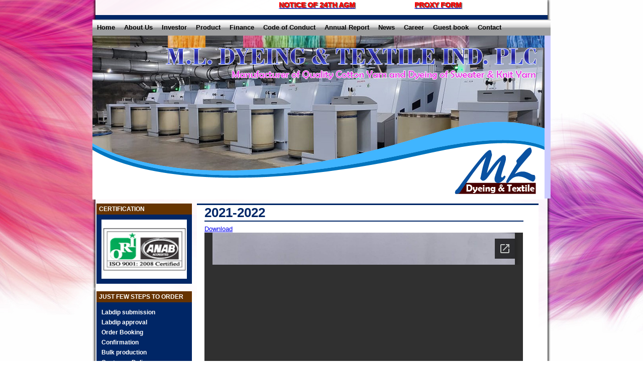

--- FILE ---
content_type: text/html;;charset=UTF-8
request_url: https://mldyeing.com/inner_page.php?cs=P117
body_size: 4708
content:
<!DOCTYPE html PUBLIC "-//W3C//DTD XHTML 1.0 Transitional//EN" "http://www.w3.org/TR/xhtml1/DTD/xhtml1-transitional.dtd">
<html lang="en-US" xml:lang="en-US" xmlns="http://www.w3.org/1999/xhtml">
<head><title>M.L. Dyeing</title><meta http-equiv='Content-type' content='text/html; charset=utf8'></head> 
<link href='css/cs_main.css' rel='stylesheet' type='text/css'> 
<link href='css/menu.css' rel='stylesheet' type='text/css'> 
<link href='css/rotator.css' rel='stylesheet' type='text/css'> 
<link href='css/style-newsticker.css' rel='stylesheet' type='text/css'> 
<link href='css/jquery-ui-1.8.18.custom.css' rel='stylesheet' type='text/css'> 
<script language="javascript" type="text/javascript" src="js/jquery-1.6.2.min.js"></script>
<script language="javascript" type="text/javascript" src="js/jquery.js"></script>
<script language="javascript" type="text/javascript" src="js/preview.js"></script>
<script language="javascript" type="text/javascript" src="js/stscode.js"></script>
<script language="javascript" type="text/javascript" src="js/stseff.js"></script>
<script language="javascript" type="text/javascript" src="js/jcarousellite_1.0.1c4.js"></script>
<script language="javascript" type="text/javascript" src="js/jquery-ui-1.8.18.custom.min.js"></script>
<script language="javascript" type="text/javascript" src="js/jquery.cycle.all.js"></script>
<script language="javascript" type="text/javascript" src="js/site.js"></script>
<script language="javascript" type="text/javascript" src="js/menu.js"></script>
<body><div id='page'><div id="page"><div id="page_body"><div style="
    display: block;
    width: 100%;
    height: 30px;
">
<div style="    height: 23px;
    width: 30%;
  
    float: right; "><a href="https://www.mldyeing.com/report/ml-proxy-form-2024-2025.pdf" target="_blank">
							<span style="
							color: #f70000;
							font-family: arial;
							line-height: 20px;
							font-size: 14px;
							text-transform: uppercase;
							margin: 5px 0 0 5px;
							font-weight: 950;
							/* font-style: italic; */
							text-shadow: 2px 1px 0px #7A7A7A;
							">Proxy Form</span></a>
							</div>
								<div style="    height: 23px;
    width: 30%;
  
    float: right; "><a href="https://www.mldyeing.com/inner_page.php?cs=P164" target="_blank">
							<span style="
							color: #f70000;
							font-family: arial;
							line-height: 20px;
							font-size: 14px;
							text-transform: uppercase;
							margin: 5px 0 0 5px;
							font-weight: 950;
							/* font-style: italic; */
							text-shadow: 2px 1px 0px #7A7A7A;
							">Notice of 24th AGM</span></a>
							
							</div>
							
							</div>
							<div class="brand_color top_line"></div>
							</div>
			<div id="top_menu_div">
			<div > <ul id='nav'><li><a id='page_id1'page_code='P1'  page_theme='0' has_content='1'href='inner_page.php?cs=P1'>Home   </a>
</li><li><a id='page_id1'page_code='P17'  page_theme='1' has_content='0'>About Us </a>
<ul><li><a id='page_id1'page_code='P3'  page_theme='1' has_content='1'href='inner_page.php?cs=P3'>Why M.L. Dyeing &amp; Textile Ind. PLC</a>
</li><li><a id='page_id1'page_code='P2'  page_theme='1' has_content='1'href='inner_page.php?cs=P2'>Mission &amp; Vision</a>
</li><li><a id='page_id1'page_code='P4'  page_theme='1' has_content='1'href='inner_page.php?cs=P4'>Company Profile</a>
</li><li><a id='page_id1'page_code='P90'  page_theme='1' has_content='1'href='inner_page.php?cs=P90'> Board of Directors</a>
</li><li><a id='page_id1'page_code='P91'  page_theme='1' has_content='1'href='inner_page.php?cs=P91'> Corporate Governance</a>
</li><li><a id='page_id1'page_code='P92'  page_theme='1' has_content='1'href='inner_page.php?cs=P92'> Share holding Position</a>
</li><li><a id='page_id1'page_code='P93'  page_theme='1' has_content='1'href='inner_page.php?cs=P93'> Directors Report</a>
</li></ul></li><li><a id='page_id1'page_code='P16'  page_theme='1' has_content='0'>Investor  </a>
<ul><li><a id='page_id1'page_code='P98'  page_theme='1' has_content='1'href='inner_page.php?cs=P98'> Dividend Distribution Policy</a>
</li><li><a id='page_id1'page_code='P31'  page_theme='1' has_content='0'href='#'>Utilization</a>
<ul><li><a id='page_id1'page_code='P61'  page_theme='1' has_content='1'href='inner_page.php?cs=P61'> December 2019</a>
</li><li><a id='page_id1'page_code='P79'  page_theme='1' has_content='1'href='inner_page.php?cs=P79'> September 2020</a>
</li><li><a id='page_id1'page_code='P78'  page_theme='1' has_content='1'href='inner_page.php?cs=P78'> August 2020</a>
</li><li><a id='page_id1'page_code='P76'  page_theme='1' has_content='1'href='inner_page.php?cs=P76'> July 2020</a>
</li><li><a id='page_id1'page_code='P74'  page_theme='1' has_content='1'href='inner_page.php?cs=P74'>June 2020</a>
</li><li><a id='page_id1'page_code='P72'  page_theme='1' has_content='1'href='inner_page.php?cs=P72'> May 2020</a>
</li><li><a id='page_id1'page_code='P71'  page_theme='1' has_content='1'href='inner_page.php?cs=P71'> April 2020</a>
</li><li><a id='page_id1'page_code='P70'  page_theme='1' has_content='1'href='inner_page.php?cs=P70'> March 2020</a>
</li><li><a id='page_id1'page_code='P66'  page_theme='1' has_content='1'href='inner_page.php?cs=P66'> February 2020</a>
</li><li><a id='page_id1'page_code='P65'  page_theme='1' has_content='1'href='inner_page.php?cs=P65'>January 2020</a>
</li><li><a id='page_id1'page_code='P62'  page_theme='1' has_content='1'href='inner_page.php?cs=P62'> December 2019</a>
</li><li><a id='page_id1'page_code='P60'  page_theme='1' has_content='1'href='inner_page.php?cs=P60'> November 2019</a>
</li><li><a id='page_id1'page_code='P54'  page_theme='1' has_content='1'href='inner_page.php?cs=P54'> October 2019</a>
</li><li><a id='page_id1'page_code='P51'  page_theme='1' has_content='1'href='inner_page.php?cs=P51'> September 2019</a>
</li><li><a id='page_id1'page_code='P50'  page_theme='1' has_content='1'href='inner_page.php?cs=P50'> August 2019</a>
</li><li><a id='page_id1'page_code='P49'  page_theme='1' has_content='1'href='inner_page.php?cs=P49'> July 2019</a>
</li><li><a id='page_id1'page_code='P48'  page_theme='1' has_content='1'href='inner_page.php?cs=P48'> June 2019</a>
</li><li><a id='page_id1'page_code='P47'  page_theme='1' has_content='1'href='inner_page.php?cs=P47'> May 2019</a>
</li><li><a id='page_id1'page_code='P46'  page_theme='1' has_content='1'href='inner_page.php?cs=P46'> April 2019</a>
</li><li><a id='page_id1'page_code='P43'  page_theme='1' has_content='1'href='inner_page.php?cs=P43'> March 2019</a>
</li><li><a id='page_id1'page_code='P42'  page_theme='1' has_content='1'href='inner_page.php?cs=P42'>February 2019 </a>
</li><li><a id='page_id1'page_code='P41'  page_theme='1' has_content='1'href='inner_page.php?cs=P41'> January 2019</a>
</li><li><a id='page_id1'page_code='P40'  page_theme='1' has_content='1'href='inner_page.php?cs=P40'> December 2018</a>
</li><li><a id='page_id1'page_code='P36'  page_theme='1' has_content='1'href='inner_page.php?cs=P36'> November 2018</a>
</li><li><a id='page_id1'page_code='P32'  page_theme='1' has_content='1'href='inner_page.php?cs=P32'> October 2018</a>
</li></ul></li><li><a id='page_id1'page_code='P19'  page_theme='1' has_content='0'href='#'> IPO </a>
<ul><li><a id='page_id1'page_code='P18'  page_theme='1' has_content='1'href='inner_page.php?cs=P18'>Vetted Prospectus   </a>
</li><li><a id='page_id1'page_code='P20'  page_theme='1' has_content='1'href='inner_page.php?cs=P20'>TT Clean Rate</a>
</li><li><a id='page_id1'page_code='P21'  page_theme='1' has_content='1'href='inner_page.php?cs=P21'>Consolidated All App List </a>
</li><li><a id='page_id1'page_code='P22'  page_theme='1' has_content='1'href='inner_page.php?cs=P22'>IPO Lottery Result</a>
</li></ul></li><li><a id='page_id1'page_code='P25'  page_theme='1' has_content='1'href='inner_page.php?cs=P25'> Price Sensitive Information </a>
<ul><li><a id='page_id1'page_code='P155'  page_theme='1' has_content='0'href='#'> 2025</a>
<ul><li><a id='page_id1'page_code='P162'  page_theme='1' has_content='1'href='inner_page.php?cs=P162'>  PSI (November 13, 2025) </a>
</li><li><a id='page_id1'page_code='P159'  page_theme='1' has_content='1'href='inner_page.php?cs=P159'> PSI (October 27, 2025)</a>
</li><li><a id='page_id1'page_code='P158'  page_theme='1' has_content='1'href='inner_page.php?cs=P158'> PSI (April 30, 2025)</a>
</li><li><a id='page_id1'page_code='P156'  page_theme='1' has_content='1'href='inner_page.php?cs=P156'> PSI (January 30, 2025)</a>
</li></ul></li><li><a id='page_id1'page_code='P141'  page_theme='1' has_content='1'href='inner_page.php?cs=P141'> 2024</a>
<ul><li><a id='page_id1'page_code='P153'  page_theme='1' has_content='1'href='inner_page.php?cs=P153'> PSI (November 14, 2024)</a>
</li><li><a id='page_id1'page_code='P147'  page_theme='1' has_content='1'href='inner_page.php?cs=P147'> PSI (October 22, 2024)</a>
</li><li><a id='page_id1'page_code='P146'  page_theme='1' has_content='1'href='inner_page.php?cs=P146'> PSI (April 30, 2024)</a>
</li><li><a id='page_id1'page_code='P142'  page_theme='1' has_content='1'href='inner_page.php?cs=P142'>  PSI (January 30, 2024)  </a>
</li></ul></li><li><a id='page_id1'page_code='P124'  page_theme='1' has_content='0'href='#'> 2023 </a>
<ul><li><a id='page_id1'page_code='P134'  page_theme='1' has_content='1'href='inner_page.php?cs=P134'>  Price Sensitive Information(October 23, 2023)  </a>
</li><li><a id='page_id1'page_code='P133'  page_theme='1' has_content='1'href='inner_page.php?cs=P133'>  PSI(Credit Rating) June 12 2023</a>
</li><li><a id='page_id1'page_code='P132'  page_theme='1' has_content='1'href='inner_page.php?cs=P132'>PSI (May 09, 2023)</a>
</li><li><a id='page_id1'page_code='P131'  page_theme='1' has_content='1'href='inner_page.php?cs=P131'> PSI (30th April 2023)</a>
</li><li><a id='page_id1'page_code='P129'  page_theme='1' has_content='1'href='inner_page.php?cs=P129'>  PSI(January 30, 2023)  </a>
</li></ul></li><li><a id='page_id1'page_code='P125'  page_theme='1' has_content='0'href='#'> 2022 </a>
<ul><li><a id='page_id1'page_code='P118'  page_theme='1' has_content='1'href='inner_page.php?cs=P118'>  Price Sensitive Information(November 14, 2022)  </a>
</li><li><a id='page_id1'page_code='P116'  page_theme='1' has_content='1'href='inner_page.php?cs=P116'>  Price Sensitive Information(October 27, 2022)  </a>
</li><li><a id='page_id1'page_code='P113'  page_theme='1' has_content='1'href='inner_page.php?cs=P113'>Price Sensitive Information(April 30, 2022)  </a>
</li><li><a id='page_id1'page_code='P102'  page_theme='1' has_content='1'href='inner_page.php?cs=P102'>  Price Sensitive Information(January 24, 2022)  </a>
</li></ul></li><li><a id='page_id1'page_code='P126'  page_theme='1' has_content='0'href='#'> 2021 </a>
<ul><li><a id='page_id1'page_code='P100'  page_theme='1' has_content='1'href='inner_page.php?cs=P100'>  Price Sensitive Information(November 14, 2021)  </a>
</li><li><a id='page_id1'page_code='P94'  page_theme='1' has_content='1'href='inner_page.php?cs=P94'>  Price Sensitive Information(October 28, 2021)  </a>
</li><li><a id='page_id1'page_code='P88'  page_theme='1' has_content='1'href='inner_page.php?cs=P88'> Price Sensitive Information(June 09, 2021) </a>
</li></ul></li><li><a id='page_id1'page_code='P127'  page_theme='1' has_content='0'href='#'> 2020 </a>
<ul><li><a id='page_id1'page_code='P81'  page_theme='1' has_content='1'href='inner_page.php?cs=P81'> Price Sensitive Information(November 14, 2020) </a>
</li><li><a id='page_id1'page_code='P80'  page_theme='1' has_content='1'href='inner_page.php?cs=P80'>Price Sensitive Information(October 28, 2020)</a>
</li><li><a id='page_id1'page_code='P73'  page_theme='1' has_content='1'href='inner_page.php?cs=P73'> Price Sensitive Information(July 8, 2020)    </a>
</li><li><a id='page_id1'page_code='P68'  page_theme='1' has_content='1'href='inner_page.php?cs=P68'>Price Sensitive Information(Jun 29, 2020)    </a>
</li><li><a id='page_id1'page_code='P67'  page_theme='1' has_content='1'href='inner_page.php?cs=P67'>Price Sensitive Information(Jun 02, 2020)    </a>
</li><li><a id='page_id1'page_code='P64'  page_theme='1' has_content='1'href='inner_page.php?cs=P64'>    Price Sensitive Information(Jan 30, 2020)     </a>
</li></ul></li><li><a id='page_id1'page_code='P128'  page_theme='1' has_content='0'href='#'> 2019 </a>
<ul><li><a id='page_id1'page_code='P53'  page_theme='1' has_content='1'href='inner_page.php?cs=P53'>   Price Sensitive Information(Nov 14, 2019)     </a>
</li><li><a id='page_id1'page_code='P52'  page_theme='1' has_content='1'href='inner_page.php?cs=P52'>  Price Sensitive Information(Nov 05, 2019)    </a>
</li><li><a id='page_id1'page_code='P45'  page_theme='1' has_content='1'href='inner_page.php?cs=P45'> Price Sensitive Information(April 30, 2019)  </a>
</li><li><a id='page_id1'page_code='P39'  page_theme='1' has_content='1'href='inner_page.php?cs=P39'>Price Sensitive Information(January 30, 2019)   </a>
</li></ul></li><li><a id='page_id1'page_code='P123'  page_theme='1' has_content='0'href='#'> 2018 </a>
<ul><li><a id='page_id1'page_code='P30'  page_theme='1' has_content='1'href='inner_page.php?cs=P30'>Price Sensitive Information(November 13, 2018)  </a>
</li><li><a id='page_id1'page_code='P26'  page_theme='1' has_content='1'href='inner_page.php?cs=P26'>Price Sensitive Information(October 27, 2018) </a>
</li></ul></li></ul></li><li><a id='page_id1'page_code='P103'  page_theme='1' has_content='1'href='inner_page.php?cs=P103'> Dividend Distribution Compliance Report</a>
</li><li><a id='page_id1'page_code='P104'  page_theme='1' has_content='1'href='inner_page.php?cs=P104'> Extract of meeting</a>
</li><li><a id='page_id1'page_code='P143'  page_theme='1' has_content='1'href='inner_page.php?cs=P143'> Notice to the Shareholders </a>
<ul><li><a id='page_id1'page_code='P144'  page_theme='1' has_content='1'href='inner_page.php?cs=P144'> Unclaimed Notice</a>
</li></ul></li><li><a id='page_id1'page_code='P105'  page_theme='1' has_content='0'href='#'> Unpaid/Unclaimed Dividend </a>
<ul><li><a id='page_id1'page_code='P106'  page_theme='1' has_content='1'href='inner_page.php?cs=P106'> 2018-2019</a>
</li><li><a id='page_id1'page_code='P109'  page_theme='1' has_content='0'href='#'> 2019-2020 </a>
<ul><li><a id='page_id1'page_code='P110'  page_theme='1' has_content='1'href='inner_page.php?cs=P110'>Stock Dividend </a>
</li><li><a id='page_id1'page_code='P107'  page_theme='1' has_content='1'href='inner_page.php?cs=P107'>Cash Dividend </a>
</li></ul></li><li><a id='page_id1'page_code='P115'  page_theme='1' has_content='1'href='inner_page.php?cs=P115'> 2020-2021 </a>
</li><li><a id='page_id1'page_code='P136'  page_theme='1' has_content='1'href='inner_page.php?cs=P136'> 2021-2022</a>
</li></ul></li><li><a id='page_id1'page_code='P111'  page_theme='1' has_content='0'href='#'> Declaration of Sponsors or Directors </a>
<ul><li><a id='page_id1'page_code='P112'  page_theme='1' has_content='1'href='inner_page.php?cs=P112'> Mr. Mustafizur Rahman</a>
</li></ul></li></ul></li><li><a id='page_id1'page_code='P7'  page_theme='1' has_content='1'href='inner_page.php?cs=P7'>Product </a>
</li><li><a id='page_id1'page_code='P8'  page_theme='1' has_content='1'href='inner_page.php?cs=P8'>Finance</a>
<ul><li><a id='page_id1'page_code='P11'  page_theme='1' has_content='1'href='inner_page.php?cs=P11'>Financial Highlight</a>
</li><li><a id='page_id1'page_code='P27'  page_theme='1' has_content='0'href='#'>Audited Report </a>
<ul><li><a id='page_id1'page_code='P163'  page_theme='1' has_content='1'href='inner_page.php?cs=P163'> 2024-2025</a>
</li><li><a id='page_id1'page_code='P148'  page_theme='1' has_content='1'href='inner_page.php?cs=P148'> 2023-2024</a>
</li><li><a id='page_id1'page_code='P135'  page_theme='1' has_content='1'href='inner_page.php?cs=P135'> 2022-2023</a>
</li><li><a id='page_id1'page_code='P117'  page_theme='1' has_content='1'href='inner_page.php?cs=P117'> 2021-2022</a>
</li><li><a id='page_id1'page_code='P95'  page_theme='1' has_content='1'href='inner_page.php?cs=P95'> 2020-2021</a>
</li><li><a id='page_id1'page_code='P85'  page_theme='1' has_content='1'href='inner_page.php?cs=P85'> 2019-2020</a>
</li><li><a id='page_id1'page_code='P58'  page_theme='1' has_content='1'href='inner_page.php?cs=P58'> 2018-2019</a>
</li><li><a id='page_id1'page_code='P28'  page_theme='1' has_content='1'href='inner_page.php?cs=P28'> 2017-2018 </a>
</li></ul></li><li><a id='page_id1'page_code='P23'  page_theme='1' has_content='0'href='#'>Un audited Report</a>
<ul><li><a id='page_id1'page_code='P160'  page_theme='1' has_content='0'href='#'> 2025-2026</a>
<ul><li><a id='page_id1'page_code='P161'  page_theme='1' has_content='1'href='inner_page.php?cs=P161'>  1st Quarter </a>
</li></ul></li><li><a id='page_id1'page_code='P151'  page_theme='1' has_content='0'href='#'> 2024-2025 </a>
<ul><li><a id='page_id1'page_code='P152'  page_theme='1' has_content='1'href='inner_page.php?cs=P152'> 1st Quarter</a>
</li><li><a id='page_id1'page_code='P154'  page_theme='1' has_content='1'href='inner_page.php?cs=P154'> 2nd Quarter</a>
</li><li><a id='page_id1'page_code='P157'  page_theme='1' has_content='1'href='inner_page.php?cs=P157'> 3rd Quarter</a>
</li></ul></li><li><a id='page_id1'page_code='P138'  page_theme='1' has_content='1'href='inner_page.php?cs=P138'> 2023-2024</a>
<ul><li><a id='page_id1'page_code='P139'  page_theme='1' has_content='1'href='inner_page.php?cs=P139'> 1st Quarter</a>
</li><li><a id='page_id1'page_code='P140'  page_theme='1' has_content='1'href='inner_page.php?cs=P140'> 2nd Quarter</a>
</li><li><a id='page_id1'page_code='P145'  page_theme='1' has_content='1'href='inner_page.php?cs=P145'> 3rd Quarter</a>
</li></ul></li><li><a id='page_id1'page_code='P119'  page_theme='1' has_content='1'href='inner_page.php?cs=P119'> 2022-2023</a>
<ul><li><a id='page_id1'page_code='P120'  page_theme='1' has_content='1'href='inner_page.php?cs=P120'> 1st Quarter</a>
</li><li><a id='page_id1'page_code='P122'  page_theme='1' has_content='1'href='inner_page.php?cs=P122'> 2nd Quarter</a>
</li><li><a id='page_id1'page_code='P130'  page_theme='1' has_content='1'href='inner_page.php?cs=P130'> 3rd Quarter</a>
</li></ul></li><li><a id='page_id1'page_code='P96'  page_theme='1' has_content='0'href='#'> 2021-2022</a>
<ul><li><a id='page_id1'page_code='P97'  page_theme='1' has_content='1'href='inner_page.php?cs=P97'> 1st Quarter</a>
</li><li><a id='page_id1'page_code='P101'  page_theme='1' has_content='1'href='inner_page.php?cs=P101'> 2nd Quarter</a>
</li><li><a id='page_id1'page_code='P114'  page_theme='1' has_content='1'href='inner_page.php?cs=P114'>3rd Quarter </a>
</li></ul></li><li><a id='page_id1'page_code='P82'  page_theme='1' has_content='0'href='#'>2020-2021</a>
<ul><li><a id='page_id1'page_code='P83'  page_theme='1' has_content='1'href='inner_page.php?cs=P83'> 1st Quarter</a>
</li><li><a id='page_id1'page_code='P86'  page_theme='1' has_content='1'href='inner_page.php?cs=P86'> 2nd Quarter</a>
</li><li><a id='page_id1'page_code='P87'  page_theme='1' has_content='1'href='inner_page.php?cs=P87'> 3rd Quarter</a>
</li></ul></li><li><a id='page_id1'page_code='P55'  page_theme='1' has_content='0'href='#'>2019-2020</a>
<ul><li><a id='page_id1'page_code='P57'  page_theme='1' has_content='1'href='inner_page.php?cs=P57'>  1st Quarter </a>
</li><li><a id='page_id1'page_code='P63'  page_theme='1' has_content='1'href='inner_page.php?cs=P63'> 2nd Quarter</a>
</li><li><a id='page_id1'page_code='P69'  page_theme='1' has_content='1'href='inner_page.php?cs=P69'> 3rd Quarter</a>
</li></ul></li><li><a id='page_id1'page_code='P29'  page_theme='1' has_content='0'href='#'>2018-19</a>
<ul><li><a id='page_id1'page_code='P44'  page_theme='1' has_content='1'href='inner_page.php?cs=P44'> 3rd Quarter</a>
</li><li><a id='page_id1'page_code='P37'  page_theme='1' has_content='1'href='inner_page.php?cs=P37'> 2nd Quarter</a>
</li><li><a id='page_id1'page_code='P38'  page_theme='3' has_content='1'href='inner_page.php?cs=P38'> 1st Quarter</a>
<ul><li><a id='page_id1'page_code='P56'  page_theme='1' has_content='1'href='inner_page.php?cs=P56'>  1st Quarter </a>
</li></ul></li></ul></li><li><a id='page_id1'page_code='P24'  page_theme='1' has_content='1'href='inner_page.php?cs=P24'>2017-18 3rd Quarter </a>
</li></ul></li><li><a id='page_id1'page_code='P12'  page_theme='1' has_content='1'href='inner_page.php?cs=P12'>Reports </a>
</li></ul></li><li><a id='page_id1'page_code='P77'  page_theme='1' has_content='1'href='inner_page.php?cs=P77'> Code of Conduct</a>
</li><li><a id='page_id1'page_code='P10'  page_theme='1' has_content='1'href='inner_page.php?cs=P10'>Annual Report</a>
<ul><li><a id='page_id1'page_code='P165'  page_theme='1' has_content='1'href='inner_page.php?cs=P165'> 2024-2025</a>
</li><li><a id='page_id1'page_code='P149'  page_theme='1' has_content='1'href='inner_page.php?cs=P149'> 2023-2024</a>
</li><li><a id='page_id1'page_code='P137'  page_theme='1' has_content='1'href='inner_page.php?cs=P137'> 2022-2023</a>
</li><li><a id='page_id1'page_code='P121'  page_theme='1' has_content='1'href='inner_page.php?cs=P121'> 2021-2022</a>
</li><li><a id='page_id1'page_code='P99'  page_theme='1' has_content='1'href='inner_page.php?cs=P99'> 2020-2021</a>
</li><li><a id='page_id1'page_code='P89'  page_theme='1' has_content='1'href='inner_page.php?cs=P89'>2019-2020</a>
</li><li><a id='page_id1'page_code='P59'  page_theme='1' has_content='1'href='inner_page.php?cs=P59'>2018-2019 </a>
</li><li><a id='page_id1'page_code='P13'  page_theme='1' has_content='1'href='inner_page.php?cs=P13'>2017-2018</a>
</li></ul></li><li><a id='page_id1'page_code='P33'  page_theme='1' has_content='1'href='inner_page.php?cs=P33'>News</a>
<ul><li><a id='page_id1'page_code='P84'  page_theme='1' has_content='1'href='inner_page.php?cs=P84'>Updating Shareholders Information  </a>
</li><li><a id='page_id1'page_code='P34'  page_theme='1' has_content='1'href='inner_page.php?cs=P34'>Reschedule of AGM Date</a>
</li><li><a id='page_id1'page_code='P35'  page_theme='1' has_content='1'href='inner_page.php?cs=P35'>Notice of the AGM 22nd</a>
</li><li><a id='page_id1'page_code='P150'  page_theme='1' has_content='1'href='inner_page.php?cs=P150'>Notice of the 23rd AGM </a>
</li><li><a id='page_id1'page_code='P164'  page_theme='1' has_content='1'href='inner_page.php?cs=P164'> Notice of the 24th AGM </a>
</li></ul></li><li><a id='page_id1'page_code='P15'  page_theme='4' has_content='1'href='inner_page.php?cs=P15'>Career  </a>
</li><li><a id='page_id1'page_code='P9'  page_theme='2' has_content='1'href='inner_page.php?cs=P9'>Guest book</a>
</li><li><a id='page_id1'page_code='P6'  page_theme='3' has_content='1'href='inner_page.php?cs=P6'>Contact</a>
</li></ul></div>			</div><!-- Header /Banner Postion -->
			<div id="header_postion"><div id="main"></div>
<div id="logo">
	<a href="index.php"><img alt="ML Dyeing" src="images/logo.png"
		border="0" /></a>
</div>
<div class="container" style="background-image: url('images/img8.jpg');">
	<div style="width: 880px; height: 300px;" class="wt-rotator">
		<div style="width: 880px; height: 300px;" class="screen"></div>
		<div class="c-panel">
			<div class="thumbnails">
				<ul>
					<li><a href="images/img8.jpg" title="ML Dyeing"></a></li>
					<!--li><a href="images/img7.jpg" title="ML Dyeing"></a></li>
					<li><a href="images/img11.jpg" title="ML Dyeinge"></a></li>
					<li><a href="images/img9.jpg" title="ML Dyeing"></a></li>
					<li><a href="images/img10.jpg" title="ML Dyeing"></a></li-->
<li><a href="images/b1.jpg" title="ML Dyeing"></a></li>
<li><a href="images/b2.jpg" title="ML Dyeing"></a></li>
					<li><a href="images/img99.jpg" title="ML Dyeing"></a></li>
				</ul>
			</div>
		</div>
	</div>
</div>
</div>
			<!-- End Of Header /Banner Postion --><div id="refesh_body">







<!-- -Content  Body /Middile Postion -->
<div id="content_body">
	<!-- Left Side Postion -->
	<script type='text/javascript'>
				$(document).ready(function() {
    			$('.block_con').cycle({
				fx: 'zoom' // choose your transition type, ex: fade, scrollUp, shuffle, etc...
				});
				$('.block_ga').cycle({
				fx: 'fade' // choose your transition type, ex: fade, scrollUp, shuffle, etc...
				});
			});
			</script><div class='left_side_content'>
<div class='brand_color certefication'>
<div class='toupper_text header_band'>
cERTIFICATION
</div>
<div class='image_box'>
<div class='block_con'>
<img src="images/cr_sample.jpg" height="118px" width="170px" /><img src="images/cr_sample1.jpg" height="118px" width="170px" /></div>
</div>
</div>
<div class='brand_color justfewstep'>
<div class='toupper_text header_band'>
Just few steps to order
</div>
<div class='link_box'>
<p>
Labdip submission
<br>Labdip approval
<br>Order Booking
<br>Confirmation
<br>Bulk production
<br>Customer Delivery
<br>Customer support
</p>
</div>
</div>
<div class='brand_color certefication'>
<div class='toupper_text header_band'>
Gallery
</div>
<div class='image_box block_ga'>
<img src="images/scollor/scollor10.jpg" height="118px" width="170px" /><img src="images/scollor/scollor1.jpg" height="118px" width="170px" /></div>
</div>
</div>
	
	<!-- End of Left Side Postion -->
	<!-- Content Text Body -->

	<div class="right_side_content_body">

			<div class="brand_color_text"
	style="width: 635px; height: 30px; margin-left: 15px; float: left; display: table-cell;">
	<h1> 2021-2022</h1>
	<div class="brand_color"
		style="width: 635px; height: 2px; float: left;"></div>
</div>
		<div
			style="padding-top: 10px; margin-left: 15px; text-align: justify; margin-right: 30px; float: left; min-height: 300px; width: 634px; display: table-cell;">
         <p>
	<a class="btn " download="" href="mlar20212022.pdf" target="_blank"> Download</a></p>
<p>
	<iframe frameborder="0" height="780" src="https://docs.google.com/viewer?url=https%3A%2F%2Fwww.mldyeing.com%2Fmlar20212022.pdf&amp;embedded=true" style="border: none;" width="634"></iframe></p>
        </div>

	</div>
	<!-- End Of Content Text Body -->

</div>
<!-- End Content  Body /Middile Postion -->



<div class="footer_menu"><div id='footer_menu'>
<div id='footer_nav'> <ul ><li><a id='page_id1'page_code='P1'  page_theme='0' has_content='1'href='inner_page.php?cs=P1'>Home   </a>
</li><li><a id='page_id1'page_code='P17'  page_theme='1' has_content='0'>About Us </a>
</li><li><a id='page_id1'page_code='P16'  page_theme='1' has_content='0'>Investor  </a>
</li><li><a id='page_id1'page_code='P7'  page_theme='1' has_content='1'href='inner_page.php?cs=P7'>Product </a>
</li><li><a id='page_id1'page_code='P8'  page_theme='1' has_content='1'href='inner_page.php?cs=P8'>Finance</a>
</li><li><a id='page_id1'page_code='P10'  page_theme='1' has_content='1'href='inner_page.php?cs=P10'>Annual Report</a>
</li><li><a id='page_id1'page_code='P33'  page_theme='1' has_content='1'href='inner_page.php?cs=P33'>News</a>
</li><li><a id='page_id1'page_code='P9'  page_theme='2' has_content='1'href='inner_page.php?cs=P9'>Guest book</a>
</li><li><a id='page_id1'page_code='P6'  page_theme='3' has_content='1'href='inner_page.php?cs=P6'>Contact</a>
</li></ul></div></div>
</div>			<div class="footer_bottom" style="background-color: #071e44;">
				
				
			
		 <div class="Company_updates" >
		 

    <div class="title">Quick Link</div>
    <div class="about" style="margin-left: 10px;">
      <p style="margin: 0" >
        <a target="_blank" title="BSEC" href="http://www.sec.gov.bd/" style="color: #fff; text-decoration: none;">
          BSEC
        </a>
      </p>
      <p style="margin: 0" >
        <a target="_blank" title="Far Group Bd" href="http://www.fargroupbd.com/" style="color: #fff; text-decoration: none;">
          Far Group
        </a>
      </p>
      <P style="margin: 0" >
        <a target="_blank" title="R.N Spinning Mills Ltd" href="http://www.rnspinningmills.com/" style="color: #fff; text-decoration: none;">
          R.N Spinning Mills Ltd
        </a>
      </P>
      <p style="margin: 0" >
        <a target="_blank" title="Dhaka Stock Exchenge" href="http://www.dsebd.org/" style="color: #fff; text-decoration: none;">
          Dhaka Stock Exchenge
        </a>
      </p>
      <p style="margin: 0" >
        <a target="_blank" title="Chittagong Stock Exchange" href="http://www.cse.com.bd/" style="color: #fff; text-decoration: none;">
          Chittagong Stock Exchange
        </a>
      </p>
      <p style="margin: 0" >
        <a target="_blank" title="CDBL" href="http://www.cdbl.com.bd/" style="color: #fff; text-decoration: none;">
          CDBL
        </a>
      </p>
    </div>
  </div>
   <div class="contact">
    <div class="title" style="color:#fc66fa;font-size: 15px;font-weight: bold;">Contacts</div>
    <div class="address">
      House # 11, (5th Floor), Unit # 5-B, Road # 12,<br /> Niketon, Gulshan-1, Dhaka-1212, Bangladesh.<br />
      <!--M .L. Tower, 1 East Rampura,<br /> D.I.T. Road, Dhaka. Bangladesh<br />-->
      Email: <a href="mailto:mldying@fargroupbd.com?subject=Want to contact !" style="color: #fff; text-decoration: none;">
        <span
				class="highlight_color">mldying@fargroupbd.com</span>
      </a> <br />
      
      Telephone:<span class="highlight_color"> +88 02 48810053 </span> <!--br />
			<span class="highlight_color" style="margin-left: 57px"> 9338232,
				8312878</span-->
      <br /> Fax: <span class="highlight_color">+88 02 48810054</span>
    </div>

  </div>
  
  </div>
			<!-- CopyWrite And PowerdBY Postion -->
			<div class="copywrite_powered_box" style="background-color: #002666;">
				<div class="copywrite">Copywrite @ 2012</div>
				<div class="poweredby">Developed By: <a target="_blank" title="Codespecies" href="http://www.codespecies.com/" style="color: #7FAAFF; text-decoration: none;">Codespecies</a></div>
			</div>
			<!-- End Of CopyWrite And PowerdBY Postion -->

			<!-- Bottom Line -->
			<div class="brand_color bottom_line"></div>
			<!-- End of Bottom Line -->
</div>
</body>
</html>

--- FILE ---
content_type: text/html; charset=utf-8
request_url: https://docs.google.com/viewer?url=https%3A%2F%2Fwww.mldyeing.com%2Fmlar20212022.pdf&embedded=true
body_size: 2223
content:
<!DOCTYPE html><html lang="en" dir="ltr"><head><title>mlar20212022.pdf</title><link rel="stylesheet" type="text/css" href="//www.gstatic.com/_/apps-viewer/_/ss/k=apps-viewer.standalone.vzKgvMed-Gs.L.W.O/am=AAQD/d=0/rs=AC2dHMLD5zb8j62TiGE8IPE3mdAlhWuBGg" nonce="CIYMj21xbW8-OPZwWWFrAg"/></head><body><div class="ndfHFb-c4YZDc ndfHFb-c4YZDc-AHmuwe-Hr88gd-OWB6Me dif24c vhoiae LgGVmb bvmRsc ndfHFb-c4YZDc-TSZdd ndfHFb-c4YZDc-TJEFFc ndfHFb-c4YZDc-vyDMJf-aZ2wEe ndfHFb-c4YZDc-i5oIFb ndfHFb-c4YZDc-uoC0bf ndfHFb-c4YZDc-e1YmVc" aria-label="Showing viewer."><div class="ndfHFb-c4YZDc-zTETae"></div><div class="ndfHFb-c4YZDc-JNEHMb"></div><div class="ndfHFb-c4YZDc-K9a4Re"><div class="ndfHFb-c4YZDc-E7ORLb-LgbsSe ndfHFb-c4YZDc-LgbsSe-OWB6Me" aria-label="Previous"><div class="ndfHFb-c4YZDc-DH6Rkf-AHe6Kc"><div class="ndfHFb-c4YZDc-Bz112c ndfHFb-c4YZDc-DH6Rkf-Bz112c"></div></div></div><div class="ndfHFb-c4YZDc-tJiF1e-LgbsSe ndfHFb-c4YZDc-LgbsSe-OWB6Me" aria-label="Next"><div class="ndfHFb-c4YZDc-DH6Rkf-AHe6Kc"><div class="ndfHFb-c4YZDc-Bz112c ndfHFb-c4YZDc-DH6Rkf-Bz112c"></div></div></div><div class="ndfHFb-c4YZDc-q77wGc"></div><div class="ndfHFb-c4YZDc-K9a4Re-nKQ6qf ndfHFb-c4YZDc-TvD9Pc-qnnXGd" role="main"><div class="ndfHFb-c4YZDc-EglORb-ge6pde ndfHFb-c4YZDc-K9a4Re-ge6pde-Ne3sFf" role="status" tabindex="-1" aria-label="Loading"><div class="ndfHFb-c4YZDc-EglORb-ge6pde-RJLb9c ndfHFb-c4YZDc-AHmuwe-wcotoc-zTETae"><div class="ndfHFb-aZ2wEe" dir="ltr"><div class="ndfHFb-vyDMJf-aZ2wEe auswjd"><div class="aZ2wEe-pbTTYe aZ2wEe-v3pZbf"><div class="aZ2wEe-LkdAo-e9ayKc aZ2wEe-LK5yu"><div class="aZ2wEe-LkdAo aZ2wEe-hj4D6d"></div></div><div class="aZ2wEe-pehrl-TpMipd"><div class="aZ2wEe-LkdAo aZ2wEe-hj4D6d"></div></div><div class="aZ2wEe-LkdAo-e9ayKc aZ2wEe-qwU8Me"><div class="aZ2wEe-LkdAo aZ2wEe-hj4D6d"></div></div></div><div class="aZ2wEe-pbTTYe aZ2wEe-oq6NAc"><div class="aZ2wEe-LkdAo-e9ayKc aZ2wEe-LK5yu"><div class="aZ2wEe-LkdAo aZ2wEe-hj4D6d"></div></div><div class="aZ2wEe-pehrl-TpMipd"><div class="aZ2wEe-LkdAo aZ2wEe-hj4D6d"></div></div><div class="aZ2wEe-LkdAo-e9ayKc aZ2wEe-qwU8Me"><div class="aZ2wEe-LkdAo aZ2wEe-hj4D6d"></div></div></div><div class="aZ2wEe-pbTTYe aZ2wEe-gS7Ybc"><div class="aZ2wEe-LkdAo-e9ayKc aZ2wEe-LK5yu"><div class="aZ2wEe-LkdAo aZ2wEe-hj4D6d"></div></div><div class="aZ2wEe-pehrl-TpMipd"><div class="aZ2wEe-LkdAo aZ2wEe-hj4D6d"></div></div><div class="aZ2wEe-LkdAo-e9ayKc aZ2wEe-qwU8Me"><div class="aZ2wEe-LkdAo aZ2wEe-hj4D6d"></div></div></div><div class="aZ2wEe-pbTTYe aZ2wEe-nllRtd"><div class="aZ2wEe-LkdAo-e9ayKc aZ2wEe-LK5yu"><div class="aZ2wEe-LkdAo aZ2wEe-hj4D6d"></div></div><div class="aZ2wEe-pehrl-TpMipd"><div class="aZ2wEe-LkdAo aZ2wEe-hj4D6d"></div></div><div class="aZ2wEe-LkdAo-e9ayKc aZ2wEe-qwU8Me"><div class="aZ2wEe-LkdAo aZ2wEe-hj4D6d"></div></div></div></div></div></div><span class="ndfHFb-c4YZDc-EglORb-ge6pde-fmcmS ndfHFb-c4YZDc-AHmuwe-wcotoc-zTETae" aria-hidden="true">Loading&hellip;</span></div><div class="ndfHFb-c4YZDc-ujibv-nUpftc"><img class="ndfHFb-c4YZDc-ujibv-JUCs7e" src="/viewerng/thumb?ds=[base64]&amp;ck=lantern&amp;dsmi=unknown&amp;authuser&amp;w=800&amp;webp=true&amp;p=proj"/></div></div></div></div><script nonce="3BDq_xHfc4IORNHJDxYyIA">/*

 Copyright The Closure Library Authors.
 SPDX-License-Identifier: Apache-2.0
*/
function c(a,e,f){a._preloadFailed||a.complete&&a.naturalWidth===void 0?f():a.complete&&a.naturalWidth?e():(a.addEventListener("load",function(){e()},!1),a.addEventListener("error",function(){f()},!1))}
for(var d=function(a,e,f,k){function l(){b.style.display="none"}var g=document.body.getElementsByClassName(a)[0];if(k)var b=document.getElementById(k);else{if(!g)return;b=g.getElementsByClassName(f)[0];if(!b)return}b._preloadStartTime=Date.now();b.onerror=function(){this._preloadFailed=!0};c(b,function(){b.naturalWidth<800?l():(b._preloadEndTime||(b._preloadEndTime=Date.now()),e&&(g.getElementsByClassName(e)[0].style.display="none"))},l)},h=["_initStaticViewer"],m=this||self,n;h.length&&(n=h.shift());)h.length||
d===void 0?m=m[n]&&m[n]!==Object.prototype[n]?m[n]:m[n]={}:m[n]=d;
</script><script nonce="3BDq_xHfc4IORNHJDxYyIA">_initStaticViewer('ndfHFb-c4YZDc-K9a4Re-nKQ6qf','ndfHFb-c4YZDc-EglORb-ge6pde','ndfHFb-c4YZDc-ujibv-JUCs7e')</script><script type="text/javascript" charset="UTF-8" src="//www.gstatic.com/_/apps-viewer/_/js/k=apps-viewer.standalone.en_US.8tZBXSLVE10.O/am=AAQD/d=1/rs=AC2dHMJgfF1AL81J8zrqzn3m1kkDpv_iVA/m=main" nonce="3BDq_xHfc4IORNHJDxYyIA"></script><script type="text/javascript" src="https://apis.google.com/js/client.js" nonce="3BDq_xHfc4IORNHJDxYyIA"></script><script type="text/javascript" nonce="3BDq_xHfc4IORNHJDxYyIA">_init([["0",null,null,null,null,2,null,null,null,null,0,[1],null,null,null,"https://drive.google.com",null,null,null,null,null,null,null,null,null,null,null,null,null,null,null,null,[["core-744-RC1","prod"],12,1,1],null,null,null,null,[null,null,null,null,"https://accounts.google.com/ServiceLogin?passive\u003d1209600\u0026continue\u003dhttps://docs.google.com/viewer?url%3Dhttps://www.mldyeing.com/mlar20212022.pdf%26embedded%3Dtrue\u0026hl\u003den-US\u0026followup\u003dhttps://docs.google.com/viewer?url%3Dhttps://www.mldyeing.com/mlar20212022.pdf%26embedded%3Dtrue",null,null,null,0],null,null,null,null,null,null,null,null,null,null,null,null,null,null,null,0,null,null,null,null,null,null,null,null,null,null,null,null,null,null,null,null,null,null,null,null,null,null,null,null,null,null,null,null,null,null,null,null,null,null,null,null,null,null,null,null,null,null,null,null,null,null,null,null,null,null,null,null,null,null,null,null,null,null,null,null,null,null,null,null,null,null,null,null,null,null,null,null,null,null,null,null,null,null,null,null,null,null,null,null,null,null,null,null,1],[null,"mlar20212022.pdf","/viewerng/thumb?ds\[base64]\u0026ck\u003dlantern\u0026dsmi\u003dunknown\u0026authuser\u0026w\u003d800\u0026webp\u003dtrue\u0026p\u003dproj",null,null,null,null,null,null,"/viewerng/upload?ds\[base64]\u0026ck\u003dlantern\u0026dsmi\u003dunknown\u0026authuser\u0026p\u003dproj",null,"application/pdf",null,null,1,null,"/viewerng/viewer?url\u003dhttps://www.mldyeing.com/mlar20212022.pdf",null,"https://www.mldyeing.com/mlar20212022.pdf",null,null,0,null,null,null,null,null,"/viewerng/standalone/refresh?url\u003dhttps://www.mldyeing.com/mlar20212022.pdf\u0026embedded\u003dtrue",[null,null,"meta?id\u003dACFrOgBRS1VmNdH6evuOswdwA6flMzI411eVqrHVpBigu3xQOdhDoZfE-mGdBFcuqojgBVoq8lgiIIlISCL82bVLgjtWKrsT1j9jsnOR3mh041RFHFJf3_CSBUJcqF8IESz07rfxBfaLEvQeEGBS","img?id\u003dACFrOgBRS1VmNdH6evuOswdwA6flMzI411eVqrHVpBigu3xQOdhDoZfE-mGdBFcuqojgBVoq8lgiIIlISCL82bVLgjtWKrsT1j9jsnOR3mh041RFHFJf3_CSBUJcqF8IESz07rfxBfaLEvQeEGBS","press?id\u003dACFrOgBRS1VmNdH6evuOswdwA6flMzI411eVqrHVpBigu3xQOdhDoZfE-mGdBFcuqojgBVoq8lgiIIlISCL82bVLgjtWKrsT1j9jsnOR3mh041RFHFJf3_CSBUJcqF8IESz07rfxBfaLEvQeEGBS","status?id\u003dACFrOgBRS1VmNdH6evuOswdwA6flMzI411eVqrHVpBigu3xQOdhDoZfE-mGdBFcuqojgBVoq8lgiIIlISCL82bVLgjtWKrsT1j9jsnOR3mh041RFHFJf3_CSBUJcqF8IESz07rfxBfaLEvQeEGBS","https://doc-0s-bk-apps-viewer.googleusercontent.com/viewer/secure/pdf/3nb9bdfcv3e2h2k1cmql0ee9cvc5lole/9ifksferj7ciuifq1dt3cbqnijmbln8u/1768954875000/lantern/*/ACFrOgBRS1VmNdH6evuOswdwA6flMzI411eVqrHVpBigu3xQOdhDoZfE-mGdBFcuqojgBVoq8lgiIIlISCL82bVLgjtWKrsT1j9jsnOR3mh041RFHFJf3_CSBUJcqF8IESz07rfxBfaLEvQeEGBS",null,"presspage?id\u003dACFrOgBRS1VmNdH6evuOswdwA6flMzI411eVqrHVpBigu3xQOdhDoZfE-mGdBFcuqojgBVoq8lgiIIlISCL82bVLgjtWKrsT1j9jsnOR3mh041RFHFJf3_CSBUJcqF8IESz07rfxBfaLEvQeEGBS"],null,null,null,"pdf"],"","",2]);</script></body></html>

--- FILE ---
content_type: text/css
request_url: https://mldyeing.com/css/cs_main.css
body_size: 837
content:
@charset "utf-8";
/* CSS Document */
* {
	margin: 0px;
	padding: 0px;
}

html {
	font-family: Helvetica, Arial, sans-serif;
	font-size: 13px;
}

body {
	background-image: url(../images/page_bg.jpg);
	background-attachment: fixed;
	background-position: bottom;
	background-size: 100%;
	background-repeat: no-repeat;
}

.brand_color {
	background-color: #002666;
}

.brand_color_text {
	color: #002666;
}

.toupper_text {
	text-transform: uppercase;
}
.b{font-weight: bold;}
.chead{font-family: Helvetica, Arial, sans-serif;
font-size: 12px;}

#page {
	margin: auto;
	padding: 0px;
	width: 912px;
	height: auto;
	background-image: url(../images/pg_bg.png);
	background-repeat: repeat-y;
	color: #666666;
	display: table;
}

#page_body {
	margin: auto;
	padding: 0px;
	width: 900px;
	min-height: 20px;
	/* 	border: 1px solid #F00; */
	display: table;
}

table.tablestyle2 {
	border-collapse: collapse;
	border: 1px solid #498AFF;
	line-height: 20px;
}

table.tablestyle2 td {
	border-collapse: collapse;
	border: 1px solid #498AFF;
	padding-left: 5px;
}

table.tablestyle2 td p {
	line-height: 0px;
}

h1.bodyh1 {
	color: #0099FF;
	font-weight: bold;
	font-size: 16px;
	line-height: 20px;
}

.oddrow {
	background-color: #EBF1FD;
	color: #000000;
}

.evenrow {
	background-color: #FFFFFF;
	color: #000000;
}

#top_menu_div {
	background-image: url(../images/menu_bg.png);
	background-repeat: repeat-x;
	height: 32px;
	width: 100%;
	z-index: 9999;
}

#header_postion {
	width: 100%;
	height: 325px;
	background-color: #CCF;
}

.top_line {
	width: 100%;
	height: 9px;
}

.bottom_line {
	width: 100%;
	height: 15px;
	float: left;
}

.copywrite_powered_box {
	width: 100%;
	height: 18px;
	float: left;
	color: #646363;
	font-size: 12px;
	font-weight: bold;
	line-height: 16px;
	font-family: Helvetica;
}

.copywrite {
	margin-left: 10px;
	float: left;
}

.poweredby {
	margin-right: 10px;
	float: right;
}

.footer_menu {
	width: 100%;
	height: 25px;
	background-color: #7f92b2;
	display: table-cell;
	float: left;
	margin-top: 10px;
	border-top: 3px solid #002666;
}

.product_animation_postion {
	background-color: #ffffff;
	height: 155px;
	width: 100%;
	margin-top: 10px;
	float: left;
	/* display: table-cell; */
}

.news_whyml_postion {
	background-color: #FFFFFF;
	width: 100%;
	height: 106px;
	margin-top: 10px;
	border-top: 2px solid #002666;
	border-bottom: 2px solid #002666;
}

.part {
	background-color: #FFF;
	width: 450px;
	height: 100px;
	float: left;
	display: table-cell;
}

#whyml_header {
	height: 20px;
	width: 440px;
	font-size: 18px;
	margin-left: 10px;
	font-family: Arial, Helvetica, sans-serif;
}

#whyml_header a {
	text-decoration: none;
color: #002666;
}


.whyml_text_box {
	height: 66px;
	width: 380px;
	margin-right: 10px;
	text-align: justify;
	float: left;
	font-size: 12px;
}

.ne_text_box {
	height: 66px;
	width: 380px;
	float: left;
	text-align: justify;
	margin-right: 10px;
	margin-left: 10px;
	font-size: 12px;
}

.letter_box {
	height: 63px;
	width: 40px;
	margin-left: 10px;
	font-size: 77px;
	line-height: 60px;
	font-family: Helvetica;
	float: left;
}

#content_body {
	width: 896;
	min-height: 300px;
	margin-top: 10px;
	display: table;
	/* 	border: 1px solid #F00; */
}

.left_side_content {
	width: 190px;
	min-height: 300px;
	margin-left: 8px;
	float: left;
	/* background-color: #eee; */
	display: table-cell;
}

.left_side_content .certefication {
	height: 160px;
	width: 190px;
}

.left_side_content .certefication .image_box {
	background-color: #FFF;
	width: 170px;
	height: 118px;
	font-weight: bold;
	font-size: 12px;
	margin: 10px;
	line-height: 20px;
}

.left_side_content .justfewstep {
	min-height: 150px;
	width: 190px;
	margin-top: 15px;
}

.left_side_content .justfewstep .link_box {
	color: #FFF;
	width: 170px;
	min-height: 148px;
	font-weight: bold;
	font-size: 12px;
	margin: 10px;
	line-height: 20px;
}

.header_band {
	background-color: #663300;
	width: 185px;
	height: 22px;
	color: #FFF;
	font-weight: bold;
	font-size: 12px;
	padding-left: 5px;
	line-height: 22px;
}

.right_side_content_body {
	background-color: #FFF;
	width: 680px;
	min-height: 515px;
	margin-left: 10px;
	margin-right: 10px;
	float: left;
	display: table-cell;
	border-top: 3px solid #002666;
	border-bottom: 3px solid #002666;
}
.footer_bottom {
	width:100%;
	height:185px;

	float:left;
}
.footer_bottom .Company_updates {
	width:450px;
	height:105px;
	font:Arial, Helvetica, sans-serif;
	float:left;
	margin:15px;
}
.footer_bottom .Company_updates .about {
	width:100%;
	font-size:13px;
	text-align:justify;
	color:#fffefe;
}
.footer_bottom .contact {
	width:200px;
	height:105px;
	float:right;
	margin:15px;
	color:#ffffff;
}

--- FILE ---
content_type: text/css
request_url: https://mldyeing.com/css/menu.css
body_size: 295
content:
/* ul
{
list-style-type:none;
margin:0;
padding:0;
overflow:hidden;
}
li
{
float:left;
}
a:link,a:visited
{
display:block;
width:120px;
font-weight:bold;
color:#FFFFFF;
background-color:#98bf21;
text-align:center;
padding:4px;
text-decoration:none;
text-transform:uppercase;
}
a:hover,a:active
{
background-color:#7A991A;
} */

/* Begin Navigation Bar Styling */
#nav {
	z-index: 6000;
	width: 100%;
	float: left;
	margin: 0 0 1em 0;
	padding: 0;
	/* list-style-type:none;
list-style-position:outside;
position:relative; */
	/* background-color: #f2f2f2;
	border-bottom: 1px solid #ccc; */
}

#nav,#nav ul {
	margin: 0;
	padding: 0;
	list-style-type: none;
	list-style-position: outside;
	position: relative;
	/* line-height:1.5em; */
}

#nav a {
	display: block;
	padding: 0px 5px;
	color: #fff;
	text-decoration: none;
}

#nav a:hover {
	background-color: #fff;
	color: #333;
}

#nav li {
	float: left;
	position: relative;
}
/* #nav ul {

display:none;
width:12em;
top:1.5em;

} */
#nav ul {
	list-style: none;
	/* width: 900px; */
	margin: 0 auto;
	padding: 0;
	position: absolute;
}

#nav li ul a {
	width: 12em;
	height: auto;
	background-color: #E5E5E5;
}

#nav ul ul {
	top: auto;
}

#nav li ul ul {
	left: 12.5em;
	margin:-30px 0 0 10px;
}

#nav li:hover ul ul,#nav li:hover ul ul ul,#nav li:hover ul ul ul ul {
	display: none;
}

#nav li:hover ul,#nav li li:hover ul,#nav li li li:hover ul,#nav li li li li:hover ul
	{
	display: block;
}
/*000000000000000*/
#nav li a {
	display: block;
	padding: 8px 9px;
	text-decoration: none;
	font-weight: bold;
	color: #000000;
	/* border-right: 1px solid #ccc; */
}

/* End navigation bar styling. */
#footer_nav {
	width: 100%;
	float: left;
	/* margin: 0 0 1em 0; */
	padding: 0;
	/* background-color: #f2f2f2;
	border-bottom: 1px solid #ccc; */
}

#footer_nav ul {
	list-style: none;
	width: 900px;
	margin: 0 auto;
	padding: 0;
}

#footer_nav li {
	float: left;
}

#footer_nav li a {
	display: block;
	padding: 3px 13px;
	text-decoration: none;
	font-weight: bold;
	color: #000000;
	/* border-right: 1px solid #ccc; */
}

#footer_nav li:first-child a { /* border-left: 1px solid #ccc; */
	
}

#footer_nav li a:hover {
	color: #069;
	background-color: #fff;
}

--- FILE ---
content_type: text/css
request_url: https://mldyeing.com/css/rotator.css
body_size: 88
content:
.wt-rotator {
	position: absolute;
	overflow: hidden;
}

.wt-rotator a {
	outline: none;
}

.wt-rotator .main-img {
	display: none;
	position: absolute;
	top: 0;
	left: 0;
	z-index: 0;
	border: 0;
}

.wt-rotator .desc {
	color: #000;
	position: absolute;
	top: 0;
	left: 0;
	z-index: 3;
	overflow: hidden;
	visibility: hidden;
	text-align: left;
}

.wt-rotator .inner-bg {
	position: absolute;
	width: 100%;
	height: 90%;
	background-color: #000000;
	filter: alpha(opacity = 0);
	opacity: 0.0;
	z-index: 0;
}

.wt-rotator .c-panel {
	position: absolute;
	float: left;
	top: 0;
	left: 0;
	z-index: 7;
	visibility: hidden;
}

.wt-rotator .thumbnails,.wt-rotator .buttons {
	float: left;
	overflow: hidden;
}

.wt-rotator .thumbnails ul {
	list-style: none;
	margin: 0;
	padding: 0;
}

.wt-rotator .thumbnails li.thumb-over {
	color: #FFF;
	background-color: #CCC;
}

.wt-rotator .thumbnails li.curr-thumb {
	color: #000;
	background-color: #FFF;
	cursor: default;
}

.wt-rotator .thumbnails li * {
	display: none;
}

.wt-rotator .thumbnails li div {
	position: absolute;
	color: #FFF;
	background-color: #000;
}

.wt-rotator .block,.wt-rotator .vpiece,.wt-rotator .hpiece {
	position: absolute;
	z-index: 2;
}

#main {
	margin-top: 172px;
	height: 155px;
	width: 900px;
	position: absolute;
	background-image: url(../images/headerbluebar.png);
	background-repeat: no-repeat;
	z-index: 5000;
}

#logo {
	margin-top: 223px;
	margin-left:721px;
	height: 88px;
	width: 152px;
	position: absolute;

	z-index: 5001;

}

--- FILE ---
content_type: text/css
request_url: https://mldyeing.com/css/style-newsticker.css
body_size: -133
content:
#news-container {
	width:380px;
	height: 225px;
	font-style:italic;
	overflow:hidden;

}
#news-container .title {
	font-size:14px;
	font-weight:bold;
	padding:0px;
}
#news-container p {
	margin:0px;
	padding: 0px 0px 0px 0px;
}
#news-container ul {}
#news-container li {
	list-style:none;
	display:block;
	padding:7px 0px;
	
	height:60px;
	font-family: Arial;
	font-size:12px;
}
#news-container li a {
	color:red;
	text-decoration: none;
}
.previous {
	outline:none;
	cursor:pointer;
	margin-left:145px;
	vertical-align: bottom;
}
.next {
	outline:none;
	cursor:pointer;
	margin-left:145px;
	vertical-align: top;
}

--- FILE ---
content_type: application/javascript
request_url: https://mldyeing.com/js/stscode.js
body_size: 31489
content:
/*================================================================
	Sothink JavaScript Web Scroller
 	version:2.10.90220
	Copyright 2008 by SourceTec Software Co.,LTD
	For more information, see:www.sothink.com
================================================================*/
if (typeof _STNS == "undefined") {
	if (!Array.prototype.push) {
		Array.prototype.push = function() {
			for ( var i = 0; i < arguments.length; i++) {
				this[this.length] = arguments[i];
			}
			return this.length;
		};
	}
	if (!Array.prototype.pop) {
		Array.prototype.pop = function() {
			if (this.length) {
				var o = this[this.length - 1];
				this.length--;
				return o;
			}
		};
	}
	if (!Array.prototype.shift) {
		Array.prototype.shift = function() {
			if (this.length) {
				var o = this[0];
				for ( var i = 0; i < this.length - 1; i++) {
					this[i] = this[i + 1];
				}
				this.length--;
				return o;
			}
		};
	}
	if (!Function.prototype.call) {
		Function.prototype.call = function(_5) {
			var _5 = _5 || window;
			_5.__tmp = this;
			var _6 = _5.__tmp(arguments[1], arguments[2], arguments[3],
					arguments[4], arguments[5], arguments[6], arguments[7],
					arguments[8], arguments[9], arguments[10]);
			_5.__tmp = null;
			return _6;
		};
	}
	_STNS = {
		sVer : "3.0",
		bDebug : false,
		fvThrow : function(e) {
		},
		bBufImg : true,
		oImgs : {},
		fvBufImgs : function() {
			if (!_STNS.bBufImg) {
				return;
			}
			if (!_STNS.bLoaded) {
				var s = "";
				for ( var i in _STNS.oImgs) {
					if (_STNS.oImgs[i] != 2) {
						s += _STNS.fsGetTag("div", "style=\"display:none\"",
								_STNS.fsGetImgTag(i, -1, -1));
					}
					_STNS.oImgs[i] = 2;
				}
				document.write(s);
			}
		},
		bIsIE : false,
		bIsMIE : false,
		bIsFX : false,
		bIsOP : false,
		bIsSF : false,
		bIsKQ : false,
		oNav : null,
		bRTL : false,
		sDocMd : null,
		sURL : window.location.href + "",
		sDIR : null,
		bLocal : false,
		fsGetDocMd : function(w) {
			var w = w || window;
			switch (w.document.compatMode) {
			case "QuirksMode":
			case "BackCompat":
				return "quirks";
			case "CSS1Compat":
				return "css1";
			default:
				return document.compatMode;
			}
		},
		_foGetNav : function() {
			var _n = navigator, _u = _n.userAgent, _a = _n.appName, _p = _n.platform, n, v, p;
			if (/(Opera)[ \/]([\d\.]+)/.test(_u)
					|| /(Netscape)\d*\/([\d\.]+)/.test(_u)
					|| /(MSIE) ([\d\.]+)/.test(_u)
					|| /(Safari)\/([\d\.]+)/.test(_u)
					|| /(Konqueror)\/([\d\.]+)/.test(_u)
					|| /(Gecko)\/(\d+)/.test(_u)) {
				n = RegExp.$1.toLowerCase();
				v = RegExp.$2;
			} else {
				if (_a == "Netscape" && _n.appVersion.charAt(0) == "4") {
					n = "netscape4";
					v = parseFloat(_n.appVersion);
				} else {
					n = "unknow";
					v = 0;
				}
			}
			if (n == "netscape") {
				switch (_a) {
				case "Microsoft Internet Explorer":
					n = "msie";
					v = /(MSIE) ([\d\.]+)/.exec(_u)[2];
					break;
				case "Netscape":
					n = "gecko";
					v = /(Gecko)\/(\d+)/.exec(_u)[2];
				}
			}
			if (/^(Win)/.test(_p) || /^(Mac)/.test(_p) || /^(SunOS)/.test(_p)
					|| /^(Linux)/.test(_p) || /^(Unix)/.test(_p)) {
				p = RegExp.$1.toLowerCase();
			} else {
				p = _p;
			}
			return {
				name : n,
				version : v,
				platform : p
			};
		},
		fiGetCT : function(w) {
			var w = w || window;
			if (_STNS.bIsIE) {
				return (_STNS.fsGetDocMd(w) == "css1" ? w.document.documentElement
						: w.document.body).scrollTop;
			} else {
				return w.pageYOffset;
			}
		},
		fiGetCL : function(w) {
			var w = w || window;
			if (_STNS.bIsIE) {
				return (_STNS.fsGetDocMd(w) == "css1" ? w.document.documentElement
						: w.document.body).scrollLeft;
			} else {
				return w.pageXOffset;
			}
		},
		fiGetCW : function(w) {
			var w = w || window;
			if (_STNS.bIsIE) {
				return (_STNS.fsGetDocMd(w) == "css1" ? w.document.documentElement
						: w.document.body).clientWidth;
			} else {
				if (w.scrollbars
						&& w.scrollbars.visible
						|| w.innerHeight < document.documentElement.offsetHeight) {
					return w.innerWidth - 20;
				}
			}
			return w.innerWidth;
		},
		fiGetCH : function(w) {
			var w = w || window;
			if (_STNS.bIsIE) {
				return (_STNS.fsGetDocMd(w) == "css1" ? w.document.documentElement
						: w.document.body).clientHeight;
			} else {
				if (w.scrollbars && w.scrollbars.visible
						|| w.innerWidth < document.documentElement.offsetWidth) {
					return w.innerHeight - 20;
				}
			}
			return w.innerHeight;
		},
		foGetMediaInfor : function(s) {
			_STNS
					.fvThrow(new Error(
							"_STNS.runTime error:call foGetMediaInfor that has not been implemented"));
		},
		oLibs : {},
		sLibPth : "",
		fvInitLib : function() {
			var scs, sc, s, t, ls, pth;
			if (_STNS.bIsFX && !_STNS.faGetElesByTagName("body").length) {
				var hds = _STNS.faGetElesByTagName("head");
				sc = hds[0].lastChild;
			} else {
				scs = _STNS.faGetElesByTagName("script");
				sc = scs[scs.length - 1];
			}
			if (sc) {
				s = sc.src;
			}
			if (s) {
				_STNS.sLibPth = s.substr(0, s.lastIndexOf("/") + 1);
				t = _STNS.fcoGetAttribute(sc, "sothinkdebug");
				if (t == "true") {
					pth = _STNS.fsGetAbsPth(_STNS.sLibPth + "debug/stdebug.js");
					if (!_STNS.oLibs[pth]) {
						_STNS.oLibs[pth] = {
							state : 1,
							defer : 0
						};
					}
				}
				t = _STNS.fcoGetAttribute(sc, "sothinklib");
				if (t) {
					ls = t.split(";");
					for ( var i = 0; i < ls.length; i++) {
						if (!ls[i]) {
							continue;
						}
						if (!_STNS.fbIsFile(ls[i])) {
							ls[i] += ".js";
						}
						pth = _STNS.fsGetAbsPth(_STNS.sLibPth + ls[i]);
						if (_STNS.oLibs[pth]) {
							continue;
						}
						_STNS.oLibs[pth] = {
							state : 1,
							defer : 0
						};
					}
				}
			} else {
				_STNS.fvThrow(new Error(
						"_STNS.runTime error:can't get lib path"));
			}
		},
		fvInc : function(s, f) {
			if (!_STNS.oLibs[s]) {
				_STNS.oLibs[s] = {
					state : 1,
					defer : f
				};
			}
		},
		fvLoadLib : function() {
			var s = "";
			with (_STNS) {
				for ( var i in oLibs) {
					if (oLibs[i].state != 2) {
						if (bLoaded) {
							fbInsJs(i);
						} else {
							s += fsGetJsTag(i, oLibs[i].defer);
						}
						oLibs[i].state = 2;
					}
				}
			}
			if (s) {
				document.write(s);
			}
		},
		bLoaded : false,
		_aLoads : [],
		fbAddLoad : function(f) {
			if (!_STNS.bLoaded && typeof f == "function") {
				return _STNS._aLoads.push(f);
			} else {
				if (_STNS.bLoaded) {
					_STNS.fvThrow(new Error(
							"_STNS.runTime error:Page has been loaded!"));
				} else {
					_STNS
							.fvThrow(new Error(
									"_STNS.runTime error:Not a function is pushed into onload event!"));
				}
			}
			return false;
		},
		_fvOnload : function() {
			with (_STNS) {
				if (bLoaded) {
					return;
				}
				bLoaded = true;
				for ( var j = 0; j < _aLoads.length; j++) {
					_aLoads[j]();
				}
			}
		},
		_fvInitOnload : function() {
			if (_STNS.bIsIE && window.attachEvent) {
				window.attachEvent("onload", _STNS._fvOnload);
			} else {
				if (_STNS.oNav.name != "konqueror" && window.addEventListener) {
					window.addEventListener("load", _STNS._fvOnload, false);
				} else {
					if (!window.onload
							|| window.onload.toString() != _STNS._fvOnload
									.toString()) {
						if (typeof window.onload == "function") {
							_STNS.fbAddLoad(window.onload);
						}
						onload = _STNS._fvOnload;
					}
				}
			}
		},
		_aCks : [],
		bCkPg : false,
		nCkTid : 0,
		nCkTime : 100,
		fvAddCk : function(f) {
			if (typeof f == "function") {
				with (_STNS) {
					if (bCkPg) {
						clearTimeout(nCkTid);
						bCkPg = false;
					}
					_aCks.push(f);
					if (bLoaded) {
						_fvCkPg();
					}
				}
			} else {
				_STNS
						.fvThrow(new Error(
								"_STNS.runTime error:Not a function is pushed into check page event!"));
			}
			return false;
		},
		_fvCkPg : function() {
			with (_STNS) {
				if (_aCks.length) {
					bCkPg = true;
					for ( var i = 0; i < _aCks.length; i++) {
						_aCks[i]();
					}
					nCkTid = setTimeout("_STNS._fvCkPg()", nCkTime);
				} else {
					bCkPg = false;
				}
			}
		},
		bShield : false,
		oDefCSS : {
			tb : "border-style:none;background-color:transparent;background-image:none;",
			tr : "border-style:none;background-color:transparent;background-image:none;",
			td : "border-style:none;background-color:transparent;background-image:none;",
			dv : "border-style:none;background-color:transparent;background-image:none;margin:0px;padding:0px;",
			a : "display:block;border-style:none;background-color:transparent;background-image:none;margin:0px;padding:0px;",
			hd : "display:none;",
			sp : "border-style:none;background-color:transparent;background-image:none;margin:0px;padding:0px;"
		},
		foCss2Obj : function(s) {
			var o = {}, a, re = /([\w\-_]+):([^;]+)(;|$)/, ra;
			a = s.split(";");
			for ( var i = 0; i < a.length; i++) {
				ra = re.exec(a[i]);
				if (ra) {
					o[ra[1]] = ra[2];
				}
			}
			return o;
		},
		foCss2Style : function(s) {
			var cs = _STNS.foCss2Obj(s), re = /-([a-z])/, o = {}, i, k, t;
			for (i in cs) {
				t = re.exec(i);
				if (t) {
					k = i.replace("-" + t[1], t[1].toUpperCase());
				} else {
					k = i;
				}
				o[k] = cs[i];
			}
			return o;
		},
		fsObj2Css : function(a) {
			var s = "";
			for ( var i in a) {
				if (a[i] != null) {
					s += i + ":" + a[i] + ";";
				}
			}
			return s;
		},
		fvCSSShield : function() {
			with (_STNS) {
				if (bLoaded) {
					bShield = false;
				} else {
					if (faGetElesByTagName("body")
							&& faGetElesByTagName("body").length) {
						bShield = false;
					} else {
						var i, s = "\n<style type='text/css'>\n";
						for (i in oDefCSS) {
							if (i == "a") {
								s += ".sta:link,.sta:hover,.sta:active,.sta:visited";
							} else {
								s += ".st" + i;
							}
							s += "{" + oDefCSS[i] + "}\n";
						}
						s += "</style>";
						bShield = true;
						document.write(s);
					}
				}
			}
		},
		fsReadCoki : function(n) {
			var i, cs = document.cookie.split("; ");
			for (i = 0; i < cs.length; i++) {
				if (!cs[i].indexOf(n + "=")) {
					return cs[i].substr(n.length);
				}
			}
		},
		fvSaveCoki : function(n, v, t) {
			var s = n + "=" + v + "; ", d = new Date;
			if (!t || !v) {
				s += "expires=Fri, 31 Dec 1999 23:59:59 GMT; ";
			} else {
				s += "expires=" + ((new Date(d - 0 + t)).toGMTString()) + "; ";
			}
			s += "path=/; ";
			document.cookie = s;
		},
		ffGetFun : function(f) {
			if (typeof f == "function") {
				return f;
			} else {
				if (typeof f == "string" && window[f]) {
					return window[f];
				}
			}
		},
		fbIsAbsPth : function(s) {
			var t = s.toLowerCase();
			return /^(#|\?|\/|[a-z]:|http:|https:|file:|ftp:|javascript:|vbscript:|mailto:|about:|gopher:|news:|res:|telnet:|view-source|wais:|rtsp:|mms:|outlook:)/
					.test(t);
		},
		fsGetAbsPth : function(ss) {
			var s = ss;
			if (!s) {
				return s;
			}
			var re, t;
			if (!s.indexOf("//")) {
				return s;
			}
			if (s.charAt(0) == "/") {
				re = /^(file:\/{2,}[^\/]+\/|http:\/\/[^\/]+\/|https:\/\/[^\/]+\/)/;
				if (re.exec(_STNS.sDIR)) {
					s = RegExp.$1 + s.substr(1);
				} else {
					return s;
				}
			} else {
				if (s == "#") {
					if (_STNS.sURL.charAt(_STNS.sURL.length - 1) != "#") {
						return _STNS.sURL + "#";
					} else {
						return _STNS.sURL;
					}
				} else {
					if (!_STNS.fbIsAbsPth(s)) {
						s = _STNS.sDIR + s;
					} else {
						return s;
					}
				}
			}
			while (s.indexOf("/./") > 0) {
				s = s.replace("/./", "/");
			}
			while ((t = s.indexOf("/../")) > 0) {
				var p1, p2;
				p1 = s.substr(0, t);
				p2 = s.substr(t).replace("/../", "");
				p1 = p1.substr(0, p1.lastIndexOf("/") + 1);
				s = p1 + p2;
			}
			return s;
		},
		fsGetImgTag : function(s, w, h, b, id, nw, nh) {
			if (!s || !w || !h) {
				return "";
			}
			if (nw && nh) {
				if (w == -1 && h == -1) {
					w = nw, h = nh;
				} else {
					if (w == -1 && h != -1) {
						w = Math.floor(nw * h / nh);
					} else {
						if (w != -1 && h == -1) {
							h = Math.floor(nh * w / nw);
						}
					}
				}
			}
			return "<img class='stimg' src=\"" + s + "\""
					+ (w == -1 ? "" : " width=" + w)
					+ (h == -1 ? "" : " height=" + h) + " border="
					+ (b ? b : 0) + (id ? " id='" + id + "'" : "") + ">";
		},
		fsGetJsTag : function(s, f) {
			return "<script type='text/javascript' language='javascript1.2' src=\""
					+ s + "\"" + (f ? " DEFER" : "") + "></" + "script>";
		},
		fsGetTag : function(t, a, s) {
			return "<" + t + " " + a + ">" + (s ? s : "") + "</" + t + ">";
		},
		fbIsFile : function(s) {
			return /\w+\.\w+$/.test(s);
		},
		fbIsImg : function(s) {
			return /\.(gif|png|jpg|jpeg|bmp)$/.test(s.toLowerCase());
		},
		fsGetDIR : function(s) {
			var t = s.toLowerCase();
			if (!t.indexOf("file:/") || !t.indexOf("http://")
					|| !t.indexOf("https://")) {
				return s.substr(0, s.lastIndexOf("/") + 1);
			} else {
				return "";
			}
		},
		fsGetHTMLEnti : function(s, f) {
			if (!s) {
				return "";
			}
			var re;
			re = /&/g;
			s = s.replace(re, "&amp;");
			if (!f) {
				re = / /g;
				s = s.replace(re, "&nbsp;");
			}
			re = /</g;
			s = s.replace(re, "&lt;");
			re = />/g;
			s = s.replace(re, "&gt;");
			re = /\"/g;
			s = s.replace(re, "&quot;");
			return s;
		},
		faJoinA : function(a, b) {
			var c = [], l = Math.max(a.length, b.length);
			for ( var i = 0; i < l; i++) {
				if (a[i] == null) {
					c[i] = b[i];
				} else {
					c[i] = a[i];
				}
			}
			return c;
		},
		S64 : "0123456789abcdefghijklmnopqrstuvwxyzABCDEFGHIJKLMNOPQRSTUVWXYZ#@",
		fiTransX2D : function(n, m) {
			m = String(m).replace(/ /gi, "");
			if (m == "") {
				return 0;
			}
			var a = _STNS.S64.substr(0, n);
			if (eval("m.replace(/[" + a + "]/gi,'')") != "") {
				_STNS.fvThrow(new Error(
						"_STNS.runTime error:Transform bad number from " + m
								+ " to 10!"));
				return 0;
			}
			var t = 0, c = 1;
			for ( var x = m.length - 1; x > -1; x--) {
				t += c * (a.indexOf(m.charAt(x)));
				c *= n;
			}
			return t;
		},
		fsTranD2X : function(n, m) {
			m = String(m).replace(/ /gi, "");
			if (m == "") {
				return 0;
			}
			if (parseInt(m) != m) {
				_STNS.fvThrow(new Error(
						"_STNS.runTime error:Transform bad number from 10 to "
								+ m + "!"));
				return "";
			}
			var t = "", a = _STNS.S64.substr(0, n);
			while (m != 0) {
				var b = m % n;
				t = a.charAt(b) + t;
				m = (m - b) / n;
			}
			if (!t) {
				t = "0";
			}
			return t;
		},
		faCP2PP : function(cp, w) {
			var t, l;
			with (_STNS) {
				t = fiGetCT(w);
				l = fiGetCL(w);
				return [ cp[0] + l, cp[1] + t ];
			}
		},
		faPP2CP : function(pp, w) {
			var t, l;
			with (_STNS) {
				t = fiGetCT(w);
				l = fiGetCL(w);
				return [ pp[0] - l, pp[1] - t ];
			}
		},
		fsGetLen : function(t, l, p, b, s, w) {
			var _r = _STNS, u;
			if (w == null) {
				w = true;
			}
			if (s == null) {
				s = true;
			}
			if (p == null) {
				p = 0;
			}
			if (b == null) {
				b = 0;
			}
			if (typeof l == "string") {
				u = /%|px|pt|em|ex|pc|in|cm|mm$/.exec(l);
			}
			if (u) {
				switch (u[0]) {
				case "%":
					return l;
				default:
					l = parseInt(l), u = u[0];
				}
			} else {
				l = parseInt(l);
				u = "px";
			}
			switch (t) {
			case "dv":
				if (_r.sDocMd == "css1"
						|| (!_r.bIsIE && !_r.bIsOP || (_r.bIsOP && parseInt(_r.oNav.version) >= 8))) {
					return l - 2 * p - 2 * b + u;
				}
				break;
			case "tb":
				if (_r.bIsMIE && !w && s) {
					return l - 2 * b - 2 * p + u;
				}
				break;
			case "td":
				if (_r.bIsSF) {
					if (_r.sDocMd != "css1" || w) {
						if (s) {
							return l - 2 * b + u;
						} else {
							return l - 2 * p + u;
						}
					} else {
						return l - 2 * p - 2 * b + u;
					}
				} else {
					if (!_r.bIsMIE && (_r.sDocMd == "css1" || w)) {
						return l - 2 * b - 2 * p + u;
					}
				}
				break;
			}
			return l + u;
		},
		fdmGetEleById : function(id, w) {
			var w = w || window;
			with (_STNS) {
				if (bIsIE) {
					var es = w.document.all(id);
					if (es && es.length && !es.tagName) {
						return es[0];
					} else {
						return es;
					}
				} else {
					return w.document.getElementById(id);
				}
			}
		},
		faGetElesByTagName : function(n, w) {
			var w = w || window;
			with (_STNS) {
				if (bIsIE) {
					return w.document.all.tags(n);
				} else {
					return w.document.getElementsByTagName(n);
				}
			}
		},
		faGetElesByCls : function(n, w) {
			var w = w || window;
			var i, a = [], el, els = _STNS.bIsIE ? w.document.all : w.document
					.getElementsByTagName("*");
			for (i = 0; el = els[i]; i++) {
				if (el.className == n) {
					a.push(el);
				}
			}
			return a;
		},
		fdmGetFmByName : function(n, w) {
			var w = w || window;
			if (w.frames[t]) {
				return w.frames[t];
			} else {
				if (w.parent) {
					return w.parent.frames[t];
				}
			}
		},
		fbIsPar : function(p, c) {
			if (_STNS.bIsIE) {
				return p.contains(c);
			} else {
				if (!p || !c) {
					return false;
				}
				if (p == c) {
					return true;
				}
				do {
					if (c.parentNode) {
						c = c.parentNode;
					} else {
						break;
					}
					if (p == c) {
						return true;
					}
				} while (c);
			}
			return false;
		},
		fbInsHTML : function(e, p, h) {
			if (_STNS.bIsIE) {
				return e.insertAdjacentHTML(p, h);
			} else {
				var d = e.ownerDocument, t = d.createElement("span");
				t.innerHTML = h;
				switch (p) {
				case "beforeBegin":
					return e.parentNode.insertBefore(t, e);
				case "afterBegin":
					return e.insertBefore(t, e.firstChild);
				case "beforeEnd":
					return e.appendChild(t);
				case "afterEnd":
					if (e.nextSibling) {
						return e.parentNode.insertBefore(t, e.nextSibling);
					} else {
						return e.parentNode.appendChild(t);
					}
				}
			}
			return false;
		},
		fbInsEle : function(e, p, ne) {
			if (_STNS.bIsIE) {
				return e.insertAdjacentElement(p, ne);
			} else {
				switch (p) {
				case "beforeBegin":
					return e.parentNode.insertBefore(ne, e);
				case "afterBegin":
					return e.insertBefore(ne, e.firstChild);
				case "beforeEnd":
					return e.appendChild(ne);
				case "afterEnd":
					if (o.nextSibling) {
						return e.parentNode.insertBefore(ne, e.nextSibling);
					} else {
						return e.parentNode.appendChild(ne);
					}
				}
			}
		},
		fbDelEle : function(e) {
			var p = e.parentNode;
			return p.removeChild(e);
		},
		fbInsJs : function(s, l) {
			var l = l || "JavaScript";
			var hd = _STNS.faGetElesByTagName("HEAD");
			if (hd && hd[0]) {
				l = l.toLowerCase();
				var t = document.createElement("script");
				t.language = l;
				if (!l.indexOf("javascript") || !l.indexOf("jscript")) {
					t.type = "text/javascript";
				}
				t.src = s;
				_STNS.fbInsEle(hd, "beforeEnd", t);
			}
		},
		fdmCreateXMLHttp : function() {
			var _9a;
			if (window.XMLHttpRequest) {
				_9a = new XMLHttpRequest();
			} else {
				var _9b = [ "MSXML2.XMLHTTP.5.0", "MSXML2.XMLHTTP.4.0",
						"MSXML2.XMLHTTP.3.0", "MSXML2.XMLHTTP",
						"Microsoft.XMLHTTP" ];
				for ( var n = 0; n < _9b.length; n++) {
					try {
						_9a = new ActiveXObject(_9b[n]);
						break;
					} catch (e) {
						_9a = null;
					}
				}
			}
			if (!_9a) {
				_9a = null;
				_STNS.fvThrow(new Error("Create XMLHttpRequest fail!"));
				return;
			}
			if (_9a.readyState == null) {
				_9a.readyState = 0;
				_9a.addEventListener("load", function() {
					_9a.readyState = 4;
					if (typeof _9a.onreadystatechange == "function") {
						_9a.onreadystatechange();
					}
				}, false);
			}
			return _9a;
		},
		fdmCreateXMLDoc : function() {
			var _9d;
			if (_STNS.bIsIE) {
				var _9e = [ "Msxml2.DOMDocument.4.0", "Msxml2.DOMDocument.3.0",
						"Msxml2.DOMDocument", "Microsoft.XMLDOM" ];
				for ( var n = 0; n < _9e.length; n++) {
					try {
						_9d = new ActiveXObject(_9e[n]);
						break;
					} catch (e) {
					}
				}
			} else {
				_9d = document.implementation.createDocument("", "", null);
			}
			if (!_9d) {
				_STNS.fvThrow(new Error("Create XMLDOMDocument fail!"));
				return;
			}
			return _9d;
		},
		faGetElePos : function(e) {
			if (!e) {
				return;
			}
			var x = y = bl = bt = 0;
			var v = _STNS.oNav.version, a = new Array(v, 523.12), sv = a.sort()[0] == 523.12;
			if (_STNS.bIsSF && sv) {
				var o = e.offsetParent ? e.offsetParent.offsetParent ? e.offsetParent.offsetParent.offsetParent ? e.offsetParent.offsetParent.offsetParent ? e.offsetParent.offsetParent.offsetParent.offsetParent ? e.offsetParent.offsetParent.offsetParent.offsetParent
						: null
						: null
						: null
						: null
						: null;
				while (o) {
					if (o.tagName == "TABLE") {
						bl = parseInt(_STNS.fsGetEleStyle(o, "borderLeftWidth"));
						bt = parseInt(_STNS.fsGetEleStyle(o, "borderTopWidth"));
						if (!isNaN(bl)) {
							x += bl;
						}
						if (!isNaN(bt)) {
							y += bt;
						}
					}
					o = o.offsetParent;
				}
			}
			while (e) {
				x += e.offsetLeft;
				y += e.offsetTop;
				if ((_STNS.oNav.name == "konqueror" || _STNS.oNav.name == "safari")
						&& e.style.position.toLowerCase() == "absolute") {
					break;
				}
				switch (e.tagName) {
				case "TD":
					if (_STNS.bIsIE || (_STNS.bIsSF && sv)
							|| (_STNS.bIsOP && _STNS.oNav.version < 9)) {
						bl = parseInt(_STNS.fsGetEleStyle(e, "borderLeftWidth"));
						bt = parseInt(_STNS.fsGetEleStyle(e, "borderTopWidth"));
						if (!isNaN(bl)) {
							x += bl;
						}
						if (!isNaN(bt)) {
							y += bt;
						}
					}
					break;
				}
				if (e.parentNode && e.parentNode.tagName == "DIV") {
					var s = _STNS.fsGetEleStyle(e.parentNode, "overflow")
							.toLowerCase();
					var w = _STNS.fsGetEleStyle(e.parentNode, "width")
							.toLowerCase();
					if (s == "hidden" || s == "scroll" || s == "auto") {
						x -= e.parentNode.scrollLeft;
						y -= e.parentNode.scrollTop;
					}
					if (w && w != "auto") {
						if ((_STNS.bIsFX && _STNS.oNav.version > 20060414 && s != "visible")
								|| (_STNS.bIsIE && _STNS.oNav.version >= 5)) {
							bl = parseInt(_STNS.fsGetEleStyle(e.parentNode,
									"borderLeftWidth"));
							bt = parseInt(_STNS.fsGetEleStyle(e.parentNode,
									"borderTopWidth"));
							if (!isNaN(bl)) {
								x += bl;
							}
							if (!isNaN(bt)) {
								y += bt;
							}
						}
					}
				}
				if (e.parentNode && e.offsetParent
						&& e.parentNode != e.offsetParent) {
					if (e.offsetParent.tagName == "DIV") {
						var s = _STNS.fsGetEleStyle(e.offsetParent, "overflow")
								.toLowerCase();
						var w = _STNS.fsGetEleStyle(e.offsetParent, "width")
								.toLowerCase();
						if (s == "hidden" || s == "scroll" || s == "auto") {
							x -= e.offsetParent.scrollLeft;
							y -= e.offsetParent.scrollTop;
						}
						if (w && w != "auto") {
							if ((_STNS.bIsFX && _STNS.oNav.version > 20060414 && s != "visible")
									|| (_STNS.bIsIE && _STNS.oNav.version >= 5)) {
								bl = parseInt(_STNS.fsGetEleStyle(
										e.offsetParent, "borderLeftWidth"));
								bt = parseInt(_STNS.fsGetEleStyle(
										e.offsetParent, "borderTopWidth"));
								if (!isNaN(bl)) {
									x += bl;
								}
								if (!isNaN(bt)) {
									y += bt;
								}
							}
						}
					}
				}
				e = e.offsetParent;
			}
			return [ x, y ];
		},
		fiGetEleWid : function(e) {
			return e.offsetWidth;
		},
		fiGetEleHei : function(e) {
			return e.offsetHeight;
		},
		fsGetEleStyle : function(e, p) {
			if (!e || !p) {
				return;
			}
			if (_STNS.bIsIE) {
				return e.currentStyle[p];
			} else {
				if (_STNS.bIsFX || _STNS.bIsSF || _STNS.bIsOP) {
					var w = e.ownerDocument.defaultView;
					p = p.replace(/([A-Z])/g, "-$1");
					return w.getComputedStyle(e, "").getPropertyValue(
							p.toLowerCase());
				} else {
					return e.style[p];
				}
			}
		},
		fcoGetAttribute : function(e, a) {
			if (!e || !a) {
				return;
			}
			if (_STNS.bIsIE) {
				return e[a];
			} else {
				return e.getAttribute(a);
			}
		},
		fbFalse : function() {
			return false;
		},
		fbTrue : function() {
			return true;
		}
	};
	_STNS.Class = (function() {
		var _af = function() {
			var c = function(as) {
				if (_STNS.bIsIE) {
					this._cls = this.constructor;
				} else {
					this._cls = arguments.callee;
				}
				_b2.call(this, as);
			};
			_b3(c, arguments);
			c.register = _b4;
			c.toString = _b5;
			c.subclsOf = _b6;
			c.superclassOf = _b7;
			return c;
		};
		_af.toString = function() {
			return "[object Class]";
		};
		_af.getC = function(pth) {
			var _b9 = [];
			if (!_ba(pth, _b9) || !_bb[_b9[0]][_b9[1]]) {
				_STNS.fvThrow(new Error("Class get error: Class \"" + pth
						+ "\" is not found"));
				return;
			}
			return _bb[_b9[0]][_b9[1]];
		};
		_af.getClsLst = function(o, pre) {
			var o = o || _bb, pre = pre || "/", sp, s = "";
			for ( var i in o) {
				if (typeof o[i] == "object") {
					sp = pre + i + "/";
					s += _STNS.Class.getClsLst(o[i], sp);
				} else {
					s += pre + i + "\n";
				}
			}
			return s;
		};
		var _b4 = function(pth) {
			var _c2 = [];
			if (!_ba(pth, _c2)) {
				_STNS.fvThrow(new Error(
						"Class register error: Invalid class path:" + pth));
				return;
			}
			var pkg = _c2[0];
			var cn = _c2[1];
			if (pkg) {
				if (!_bb[pkg]) {
					_bb[pkg] = {};
				}
				var _c5 = _bb[pkg][cn];
				if (_c5) {
					_STNS.fvThrow(new Error("Class register error: Class \""
							+ pth + "\" already exists"));
					return;
				}
				_bb[pkg][cn] = this;
			} else {
				var _c5 = _bb[cn];
				if (_c5) {
					_STNS.fvThrow(new Error("Class register error: Class \""
							+ pth + "\" already exists"));
					return;
				}
				_bb[cn] = this;
			}
			this._pkg = pkg;
			this._cn = cn;
		};
		var _bb = {};
		var _c6 = function(_c7, _c8) {
			if (typeof _c7 == "string") {
				_c7 = _STNS.Class.getC(_c7);
			}
			if (typeof _c8 == "string") {
				_c8 = _STNS.Class.getC(_c8);
			}
			if (typeof _c7 != "function" || typeof _c8 != "function") {
				return false;
			}
			if (!_c7._supers) {
				return false;
			}
			for ( var i = 0; i < _c7._supers.length; i++) {
				if (_c7._supers[i] == _c8) {
					return true;
				} else {
					if (_c6(_c7._supers[i], _c8)) {
						return true;
					}
				}
			}
			return false;
		};
		var _b6 = function(cls) {
			return _c6(this, cls);
		};
		var _b7 = function(cls) {
			return _c6(cls, this);
		};
		var _ba = function(pth, _cd) {
			if (typeof pth != "string" || !pth) {
				return false;
			}
			var n = pth.lastIndexOf("/");
			if (n > -1) {
				_cd[0] = pth.substr(0, n);
				_cd[1] = pth.substr(n + 1);
			} else {
				_cd[0] = "";
				_cd[1] = pth;
			}
			return true;
		};
		var _b3 = function(c, as) {
			c._supers = [];
			for ( var i = 0; i < as.length; i++) {
				var s = as[i];
				if (typeof s == "string") {
					s = _STNS.Class.getC(s);
				}
				if (typeof s != "function") {
					_STNS.fvThrow(new Error(
							"Class create error: Invalid superclass: "
									+ "args[" + i + "]"));
					return;
				}
				c._supers.push(s);
			}
		};
		var _b2 = function(as) {
			var c = this._cls;
			for ( var i = 0; i < c._supers.length; i++) {
				if (_STNS.bIsIE) {
					this.constructor = c._supers[i];
				}
				c._supers[i].call(this, as);
			}
			if (_STNS.bIsIE) {
				this.constructor = c;
			}
			this._cls = c;
			this.toString = _d6;
			this.getClass = _d7;
			this.instanceOf = _d8;
			this.toConvert = _d9;
			if (c.construct) {
				c.construct.call(this, as);
			}
		};
		var _d9 = function(cls, as) {
			var c = this._cls;
			if (_c6(c, cls)) {
				var t = new cls;
				for ( var i in this) {
					if (typeof t[i] == "undefined") {
						delete this[i];
					}
					if (cls[i]) {
						this[i] = cls[i];
					}
				}
			} else {
				if (_c6(cls, c)) {
					var f = 0;
					for ( var i = 0; i < cls._supers.length; i++) {
						if (_STNS.bIsIE) {
							this.constructor = cls._supers[i];
						}
						if (cls._supers[i] != c) {
							cls._supers[i].call(this, as);
						} else {
							f = 1;
						}
					}
					if (!f) {
						_STNS
								.fvThrow(new Error(
										"_STNS.runTime error:Can't convert this instance;The class of instance must be the target class's direct superClass!"));
						return;
					}
					if (_STNS.bIsIE) {
						this.constructor = cls;
					}
					this._cls = cls;
					if (cls.construct) {
						cls.construct.call(this, as);
					}
				} else {
					_STNS
							.fvThrow(new Error(
									"_STNS.runTime error:Can't convert this instance;The class of instance must be the target class's subClass or direct superClass!"));
				}
			}
		};
		var _d8 = function(c) {
			if (typeof c == "string") {
				c = _STNS.Class.getC(c);
			}
			if (typeof c !== "function") {
				return false;
			}
			return this._cls == c;
		};
		var _d7 = function() {
			return this._cls;
		};
		var _d6 = function() {
			if (this._cls._cn) {
				return "[object Object " + this._cls._pkg + "/" + this._cls._cn
						+ "]";
			} else {
				return "[object Object Anonymous class]";
			}
		};
		var _b5 = function() {
			if (this._cn) {
				return "[object Class " + this._pkg + "/" + this._cn + "]";
			}
			return "[object Anonymous Class]";
		};
		return _af;
	})();
	with (_STNS) {
		sDocMd = fsGetDocMd();
		oNav = _foGetNav();
		bIsIE = oNav.name == "msie";
		bIsMIE = bIsIE && oNav.platform == "mac";
		bIsOP = oNav.name == "opera";
		bIsFX = oNav.name == "gecko";
		bIsSF = oNav.name == "safari";
		bIsKQ = oNav.name == "konqueror";
		sDIR = fsGetDIR(sURL);
		bLocal = !sURL.indexOf("file:");
		_fvInitOnload();
		fbAddLoad(_fvCkPg);
	}
}
_STNS.fvInitLib();
_STNS.fvLoadLib();
if (!_STNS.bShield) {
	_STNS.fvCSSShield();
}
if (typeof _STNS != "undefined" && !_STNS.UI) {
	_STNS.UI = {
		UNIUID : 0,
		DOMEVENTS : [ "mouseover", "mouseout", "mousemove", "mousedown",
				"mouseup", "click", "keypress", "keydown", "keyup", "dblclick" ],
		foGetUIById : function(id) {
			var o;
			while (id) {
				if (o = _STNS.UI.oUIs[id]) {
					return o;
				}
				id = id.substr(0, id.lastIndexOf("_"));
			}
		},
		fsGetUid : function() {
			this.iIdNo++;
			if (_STNS.UI.UNIUID) {
				return "stUI" + _STNS.UI.UNIUID + this.iIdNo;
			} else {
				if (window.name) {
					return "stUI" + (_STNS.fsTranD2X(36, (new Date).getTime()))
							+ this.iIdNo;
				} else {
					return "stUI" + this.iIdNo;
				}
			}
		},
		iIdNo : 0,
		oUIs : {},
		fbDmEnt : function(e, o) {
			var oid = o.id, ob, r = -1;
			if (!oid) {
				return true;
			}
			if (ob = _STNS.UI.foGetUIById(oid)) {
				if (ob.fbGetEnt) {
					r = ob.fbGetEnt(e, o);
				}
			}
			return r;
		},
		fsGetEnt : function(o, t, n, pre) {
			var s;
			if (n == null) {
				var n = "";
			}
			if (!pre) {
				var pre = "";
			}
			if (o._oEs[t + n] && o._oEs[t + n].length) {
				for ( var i = 0; i < _STNS.UI.DOMEVENTS.length; i++) {
					if (_STNS.UI.DOMEVENTS[i] == t) {
						return "on" + t + "='return " + pre
								+ "_STNS.UI.fbDmEnt(event,this)'";
					}
				}
			}
			return "";
		}
	};
	with (_STNS.UI) {
		_STNS.UI.CUIObj = _STNS.Class();
		CUIObj.register("UI/CUIObj");
		CUIObj.construct = function() {
			this._oMs = {};
			this._oEs = {};
			this.oParent = null;
			this.sUid = _STNS.UI.fsGetUid();
			this.fbGetEnt = _STNS.fbTrue();
			with (_STNS.UI.CUIObj) {
				this.fvDestroy = fvDestroy;
				this.fvGetMsg = fvGetMsg;
				this.fbSetMsg = fbSetMsg;
				this.fbAttachEnt = fbAttachEnt;
				this.fbDetachEnt = fbDetachEnt;
				this.fbDetachAll = fbDetachAll;
				this.fbFireEnt = fbFireEnt;
				this.fbCheckEnt = fbCheckEnt;
				this.foClone = foClone;
			}
			_STNS.UI.oUIs[this.sUid] = this;
			this.sSelf = "_STNS.UI.oUIs['" + this.sUid + "']";
		};
		CUIObj.fvDestroy = function() {
			delete _STNS.UI.oUIs[this.sUid];
		};
		CUIObj.fvGetMsg = function(m, d) {
			var f, r = true;
			if (f = this._oMs[m]) {
				if (typeof f == "string") {
					f = _STNS.ffGetFun(f);
				}
				if (f) {
					r = f.call(this, d);
				}
			}
			if (r == true && this.oParent) {
				this.oParent.fvGetMsg(m, d);
			}
		};
		CUIObj.fbSetMsg = function(m, f) {
			if (typeof f != "function" && typeof f != "string") {
				_STNS.fvThrow(new Error("Attach invalid function to " + t
						+ " message."));
				return false;
			}
			this._oMs[m] = f;
			return true;
		};
		CUIObj.fbCheckEnt = function(t) {
			if (this._oEs[t]) {
				return true;
			}
		};
		CUIObj.fbAttachEnt = function(t, f) {
			if (typeof f != "function" && typeof f != "string") {
				_STNS.fvThrow(new Error("Attach invalid function to " + t
						+ " event."));
				return false;
			}
			if (this._oEs[t]) {
				for ( var i = 0; i < this._oEs[t].length; i++) {
					if (this._oEs[t][i] == f) {
						return -1;
					}
				}
				this._oEs[t].push(f);
			} else {
				this._oEs[t] = [ f ];
			}
			return true;
		};
		CUIObj.fbDetachEnt = function(t, f) {
			var i;
			if (this._oEs[t] && this._oEs[t].length) {
				for (i = 0; i < this._oEs[t].length; i++) {
					if (this._oEs[t][i] == f) {
						delete this._oEs[t][i];
					}
				}
			}
		};
		CUIObj.fbDetachAll = function() {
			for ( var i in this._oEs) {
				if (this._oEs[i].length) {
					this._oEs[i].length = 0;
				}
				delete this._oEs[i];
			}
		};
		CUIObj.fbFireEnt = function(t, as) {
			var i, r = true, f, tmp;
			if (!this._oEs[t] || !this._oEs[t].length) {
				return -1;
			}
			for (i = 0; i < this._oEs[t].length; i++) {
				if (!this._oEs[t][i]) {
					continue;
				}
				f = this._oEs[t][i];
				if (typeof f == "string") {
					f = _STNS.ffGetFun(f);
				}
				if (f) {
					tmp = f.call(this, as);
					if (!tmp) {
						r = tmp;
					}
				}
			}
			return r;
		};
		CUIObj.foClone = function() {
			var o = {};
			for ( var i in this) {
				o[i] = this[i];
			}
			o.sUid = _STNS.UI.fsGetUid();
			_STNS.UI.oUIs[o.sUid] = o;
			o.sSelf = "_STNS.UI.oUIs['" + o.sUid + "']";
			return o;
		};
	}
}
if (typeof _STNS != "undefined" && _STNS.UI && !_STNS.UI.CUIScroller) {
	with (_STNS.UI) {
		_STNS.UI.CUIScroller = _STNS.Class(_STNS.UI.CUIObj);
		CUIScroller.register("UI/CUIObj>CUIScroller");
		CUIScroller.construct = function() {
			this.___t = 0;
			this.sJsPth = "";
			this.iScMod = 1;
			this.iTyp = 0;
			this.iRowMinHei = -1;
			this.iScDelay = 1500;
			this.iScDir = 1;
			this._iScDir = 1;
			this._iNowScDir = 1;
			this.iScRate = 24;
			this.iScDist = 0;
			this.sScEff = 0;
			this.iEffTrans = 23;
			this.iEffSp = 1000;
			this.iMultiNum = 1;
			this.iCssMd = 0;
			this.iNid = 0;
			this.sId = 0;
			this.sVer = 0;
			this.sImgPth = 0;
			this.sLnkPre = 0;
			this.sBlank = 0;
			this.iMaxNO = 0;
			this.iCyc = 0;
			this.bAuto = 0;
			this.iSpeed = 10;
			this.sWid = 0;
			this.sHei = 0;
			this.sAlign = 0;
			this.iDPad = 0;
			this.iDSpc = 0;
			this.iIWid = 0;
			this.iIHei = 0;
			this.sIBdStyle = 0;
			this.iIBdWid = 0;
			this.sIBdClr = 0;
			this.sBgClr = 0;
			this.sBgImg = 0;
			this.sBgRep = 0;
			this.sBdStyle = 0;
			this.iBdWid = 0;
			this.sBdClr = 0;
			this.bImgBd = 0;
			this.aCorners = [];
			this.iCWH = 0;
			this.aBdBgImgs = [];
			this.aBdBgClrs = [];
			this.aBdBgReps = [];
			this.bRunEff = 1;
			this.sTipBdStyle = 0;
			this.iTipBdWid = 0;
			this.sTipBdClr = 0;
			this.bTipBdImg = 0;
			this.aTipCorners = [];
			this.iTipCWH = 0;
			this.aTipBdBgImgs = [];
			this.aTipBdBgClrs = [];
			this.aTipBdBgReps = [];
			this.aItems = [];
			this.bArr = 0;
			this.aLAEnImgs = [];
			this.aRAEnImgs = [];
			this.aLADisImgs = [];
			this.aRADisImgs = [];
			this.iLAImgWid = 0;
			this.iLAImgHei = 0;
			this.sLAAlign = 0;
			this.sLAVAlign = 0;
			this.iRAImgWid = 0;
			this.iRAImgHei = 0;
			this.sRAAlign = 0;
			this.sRAVAlign = 0;
			this.aTAEnImgs = [];
			this.aBAEnImgs = [];
			this.aTADisImgs = [];
			this.aBADisImgs = [];
			this.iTAImgWid = 0;
			this.iTAImgHei = 0;
			this.sTAAlign = 0;
			this.sTAVAlign = 0;
			this.iBAImgWid = 0;
			this.iBAImgHei = 0;
			this.sBAAlign = 0;
			this.sBAVAlign = 0;
			this.bTil = 0;
			this.iTTyp = 0;
			this.sTTxt = "";
			this.sTAlign = 0;
			this.sTFnt = 0;
			this.sTFntClr = 0;
			this.sTDeco = 0;
			this.sTBgClr = 0;
			this.sTBgImg = 0;
			this.sTBgRep = 0;
			this.bPause = 0;
			this.bPag = 0;
			this.aPBgClrs = [];
			this.aPFnts = [];
			this.aPFntClrs = [];
			this.aPDecos = [];
			this.iStat = 0;
			this.iDelaySh = 500;
			this.iDelayHd = 500;
			this.iScDur = 3000;
			this.iCurDur = 42;
			this._sMapStr = "";
			this._tTid = 0;
			this._tScTid = 0;
			this._iMaxDWid = 0;
			this._iMinDWid = 0;
			this._iAllWid = 0;
			this._iCurDWid = 0;
			this._iCurDHei = 0;
			this._iLWid = 0;
			this._iRWid = 0;
			this._iSelectP = 1;
			this._iSelectG = 1;
			this._iMaxPage = 1;
			this._bEnPag = [ 0, 0, 0, 0, 0 ];
			this._bEnPrevious = 0;
			this._bEnNext = 0;
			this._iIBdLen = 0;
			this._iBdLen = 0;
			this._iLMinWid = 0;
			this._iRMinWid = 0;
			this._iTMinHei = 0;
			this._iBMinHei = 0;
			this._iTMinWid = 0;
			this._iBMinWid = 0;
			this._iAllHei = 0;
			this._iMaxHei = 0;
			this._iMinHei = 0;
			this._iPageWid = 0;
			this._iPageHei = 0;
			this.oScEff = null;
			this.sPBgImg = "";
			this._iItemIndex = 0;
			this._aEffects = [];
			this._bIsRandomEff = false;
			this._bIsScrollEff = false;
			this._bImgOnly = false;
			this._bOverPause = false;
			this._tEffTid = 0;
			this._tResumePauseTid = 0;
			this.__bFirstAutoed = false;
			this._tTipHide = 0;
			this._iNowShowingTipId = 0;
			this._iLastStopedPage = 1;
			this._tReAuto = 0;
			this.sLineHeight = "";
			this.aPLineHeight = [];
			this._iDisableMax = 0;
			with (_STNS.UI.CUIScroller) {
				this.fsGetImg = fsGetImg;
				this.fsGetLnk = fsGetLnk;
				this.fvDestroy = fvDestroy;
				this.fsGetHTML = fsGetHTML;
				this.fbCreate = fbCreate;
				this.fbShow = fbShow;
				this.fsGetStyle = fsGetStyle;
				this.fbGetEnt = fbGetEnt;
				this.fbSetDisplay = fbSetDisplay;
				this.fbSetPag = fbSetPag;
				this.fbInit = fbInit;
				this.fbOverPag = fbOverPag;
				this.fbOutPag = fbOutPag;
				this.fbClickPag = fbClickPag;
				this.fbOverPrevious = fbOverPrevious;
				this.fbOutPrevious = fbOutPrevious;
				this.fbClickPrevious = fbClickPrevious;
				this.fbOverNext = fbOverNext;
				this.fbOutNext = fbOutNext;
				this.fbClickNext = fbClickNext;
				this.fbOverArrow = fbOverArrow;
				this.fbOutArrow = fbOutArrow;
				this.fbDownArrow = fbDownArrow;
				this.fbUpArrow = fbUpArrow;
				this.fbScroll = fbScroll;
				this.fbUpDate = fbUpDate;
				this.fbPageScroll = fbPageScroll;
				this.fbPauseScroll = fbPauseScroll;
				this.fbStartScroll = fbStartScroll;
				this.fbEndScroll = fbEndScroll;
				this.fsGetHotStr = fsGetHotStr;
				this.fbResumeScroll = fbResumeScroll;
				this.fbToPag = fbToPag;
				this.fb1XScroll = fb1XScroll;
				this.fb2XScroll = fb2XScroll;
				this.fb5XScroll = fb5XScroll;
				this.fiGetDir = fiGetDir;
				this.fbCanResume = fbCanResume;
				this.fvResumeDir = fvResumeDir;
				this.fbRe1XScroll = fbRe1XScroll;
				this.fiSetArrSt = fiSetArrSt;
				this.fsQuickEnt = fsQuickEnt;
				this.fsGetBGStyle = fsGetBGStyle;
				this.fsGetICStyle = fsGetICStyle;
				this.fsBlank = fsBlank;
				this.fbGetEff = fbGetEff;
				this.fiGetItemIndex = fiGetItemIndex;
				this.fvOverPause = function() {
					clearTimeout(this._tReAuto);
					this._bOverPause = true;
				};
				this.fvOutPause = function() {
					if (this.bAuto) {
						clearTimeout(this._tReAuto);
						this._tReAuto = setTimeout(this.sSelf
								+ "._bOverPause=false;" + this.sSelf
								+ ".fbRe1XScroll();",
								(this.iScMod == 1 ? this.iScDelay : 100));
					} else {
						this._bOverPause = false;
					}
				};
				this.fiGetFullPage = fiGetFullPage;
				this.fbAContainsB = fbAContainsB;
				this.fvSynHeight = fvSynHeight;
				this._bIsLoaded = false;
			}
		};
		CUIScroller.OVERLEFTARROW = 1;
		CUIScroller.ENABLELEFTARROW = 2;
		CUIScroller.OVERRIGHTARROW = 4;
		CUIScroller.ENABLERIGHTARROW = 8;
		CUIScroller.OVERPREVIOUS = 16;
		CUIScroller.OVERPAGINATION1 = 32;
		CUIScroller.OVERPAGINATION2 = 64;
		CUIScroller.OVERPAGINATION3 = 128;
		CUIScroller.OVERPAGINATION4 = 256;
		CUIScroller.OVERPAGINATION0 = 512;
		CUIScroller.OVERNEXT = 1024;
		CUIScroller.OVERDISPLAY = 2048;
		CUIScroller.SELECTED = 28672;
		CUIScroller.SELECTED_BIT = 12;
		CUIScroller.OVERTOPARROW = 32768;
		CUIScroller.ENABLETOPARROW = 65536;
		CUIScroller.OVERBOTTOMARROW = 131072;
		CUIScroller.ENABLEBOTTOMARROW = 262144;
		with (_STNS.UI.CUIScroller) {
			CUIScroller.MAXSTATE = OVERLEFTARROW | ENABLELEFTARROW
					| OVERRIGHTARROW | ENABLERIGHTARROW | OVERPREVIOUS
					| OVERPAGINATION1 | OVERPAGINATION2 | OVERPAGINATION3
					| OVERPAGINATION4 | OVERPAGINATION0 | OVERNEXT
					| OVERDISPLAY | SELECTED | OVERTOPARROW | ENABLETOPARROW
					| OVERBOTTOMARROW | ENABLEBOTTOMARROW;
		}
		CUIScroller.fvDestroy = function() {
			for ( var i = 0; i < this.aItems.length; i++) {
				this.aItems[i].fvDestroy();
			}
			_STNS.UI.CUIObj.fvDestroy.call(this);
		};
		CUIScroller.fbCreate = function() {
			_STNS.fvBufImgs();
			_STNS.fvInc(_STNS.fsGetAbsPth(this.sJsPth + "stseff.js"));
			_STNS.fvLoadLib();
			var s = "<script type='text/javascript'>" + this.sSelf
					+ ".fbShow();" + "</script>";
			document.write(this.fsGetHTML() + s);
			return true;
		};
		CUIScroller.fbGetEff = function() {
			var _r = _STNS;
			try {
				this.oScEff.fbStop();
			} catch (ee) {
			}
			try {
				this.oScEff.fbDel();
			} catch (ee) {
			}
			if (this._bIsRandomEff) {
				this.oScEff = null;
				this.oScEff = _r.EFFECT.foGetEff(this._aEffects[parseInt(Math
						.random()
						* this._aEffects.length)], this.sUid + "_sc", window,
						this.iEffSp, this.iEffTrans);
			} else {
				this.oScEff = _STNS.EFFECT.foGetEff(this.sScEff, this.sUid
						+ "_sc", window, this.iEffSp, this.iEffTrans);
			}
			if (this.oScEff) {
				if (!this.oScEff.fbSet()) {
					this.oScEff.fbDel();
					this.oScEff = 0;
				}
			}
			if (!this.oScEff) {
				return false;
			} else {
				if (this._bIsScrollEff) {
					var ee = _r.fdmGetEleById(this.sUid + "_sc");
					var sco = this;
					if (this.iTyp) {
						this.oScEff.fvFinishEffect = function() {
							if (sco.iCyc == 1
									&& ee.scrollTop >= sco._iAllHei - sco.iDSpc) {
								ee.scrollTop = 0;
							}
							sco.fbSetPag(1);
						};
					} else {
						this.oScEff.fvFinishEffect = function() {
							if (sco.iCyc == 1
									&& ee.scrollLeft >= sco._iAllWid
											- sco.iDSpc) {
								ee.scrollLeft = 0;
							}
							sco.fbSetPag(1);
						};
					}
				}
				return true;
			}
		};
		CUIScroller.fbInit = function() {
			this._iScDir = this._iNowScDir = this.iScDir;
			var _r = _STNS, e, n, dw, _c = _r.UI.CUIScroller, tw;
			with (this) {
				if (iCyc == 1) {
					this.iStat |= _c.ENABLERIGHTARROW | _c.ENABLELEFTARROW
							| _c.ENABLETOPARROW | _c.ENABLEBOTTOMARROW;
				} else {
					if (this.iScDir == 1 || this.iScDir == 3) {
						this.iStat |= _c.ENABLERIGHTARROW
								| _c.ENABLEBOTTOMARROW;
					} else {
						this.iStat |= _c.ENABLELEFTARROW | _c.ENABLETOPARROW;
					}
				}
				iMaxNO = Math.min(iMaxNO, (iCyc == 1 ? this.aItems.length / 2
						: this.aItems.length));
				n = iMaxNO ? iMaxNO : iCyc == 1 ? this.aItems.length / 2
						: this.aItems.length / 2;
				if (iCssMd) {
					e = _r.fdmGetEleById(sUid);
					if (e) {
						_iBdLen = _r.fsGetEleStyle(e, "borderLeftStyle") != "none" ? _r
								.fsGetEleStyle(e, "borderLeftWidth")
								: 0;
						_iBdLen = _iBdLen ? parseInt(_iBdLen) : 0;
					}
					e = _r.fdmGetEleById(this.aItems[0].sUid + "_table");
					if (e) {
						_iIBdLen = _r.fsGetEleStyle(e, "borderLeftStyle") != "none" ? parseInt(_r
								.fsGetEleStyle(e, "borderLeftWidth"))
								: 0;
						_iIBdLen = _iIBdLen ? parseInt(_iIBdLen) : 0;
					}
					e = _r.fdmGetEleById(sUid + "_arr0");
					if (e) {
						_iLMinWid = _r.fsGetEleStyle(e, "width");
						_iLMinWid = _iLMinWid ? parseInt(_iLMinWid) : 0;
					}
					e = _r.fdmGetEleById(sUid + "_arr1");
					if (e) {
						_iRMinWid = _r.fsGetEleStyle(e, "width");
						_iRMinWid = _iRMinWid ? parseInt(_iRMinWid) : 0;
					}
					e = _r.fdmGetEleById(sUid + "_arr2");
					if (e) {
						_iTMinHei = _r.fsGetEleStyle(e, "height");
						_iTMinHei = _iTMinHei ? parseInt(_iTMinHei) : 0;
						_iTMinWid = _r.fsGetEleStyle(e, "width");
						_iTMinWid = _iTMinWid ? parseInt(_iTMinWid) : 0;
					}
					e = _r.fdmGetEleById(sUid + "_arr3");
					if (e) {
						_iBMinHei = _r.fsGetEleStyle(e, "height");
						_iBMinHei = _iBMinHei ? parseInt(_iBMinHei) : 0;
						_iBMinWid = _r.fsGetEleStyle(e, "width");
						_iBMinWid = _iBMinWid ? parseInt(_iBMinWid) : 0;
					}
					e = _r.fdmGetEleById(sUid + "_limg");
					if (e) {
						_iLWid = _r.fsGetEleStyle(e, "width");
						_iLWid = _iLWid ? parseInt(_iLWid) : 0;
					}
					e = _r.fdmGetEleById(sUid + "_rimg");
					if (e) {
						_iRWid = _r.fsGetEleStyle(e, "width");
						_iRWid = _iRWid ? parseInt(_iRWid) : 0;
					}
					e = _r.fdmGetEleById(sUid + "_title_text");
					if (e) {
						e.style.lineHeight = _r.fsGetEleStyle(e, "fontSize");
					}
				} else {
					_iBdLen = iBdWid;
					_iIBdLen = iIBdWid;
					_iLMinWid = iLAImgWid;
					_iRMinWid = iRAImgWid;
					_iLWid = _iRWid = iCWH;
					_iTMinHei = iTAImgHei;
					_iBMinHei = iBAImgHei;
					_iTMinWid = iTAImgWid;
					_iBMinWid = iBAImgWid;
				}
				e = _r.fdmGetEleById(sUid + "_sc");
				if (!this.iTyp) {
					dw = iIWid + 2 * iDPad + 2 * _iIBdLen + iDSpc;
					_iAllWid = Math.ceil(this.aItems.length / 2
							/ this.iMultiNum)
							* dw + iDSpc;
					_iMaxDWid = n * dw + iDSpc;
					_iMinDWid = dw + iDSpc;
					if (e) {
						e.scrollLeft = 0;
					}
				} else {
					if (this.iTyp == 1) {
						if (e) {
							e.scrollTop = 0;
						}
					}
				}
				if (!fbSetDisplay()) {
					return false;
				}
				if (!sScEff) {
					sScEff = "none";
				}
				sScEff = sScEff.replace(/\&\#41\;{0,1}$/, ")");
				_bIsRandomEff = /^stEffect\(.Random\(/i.test(sScEff);
				_bIsScrollEff = /^stEffect\(.Scroll\(/i.test(sScEff);
				if (sScEff != "none") {
					if (_bIsRandomEff) {
						_aEffects = [
								"stEffect('Active(StartOpc=0,StopOpc=100,Duration="
										+ this.iEffSp / 1000 + ",Rate=30)')",
								"stEffect('Open(Duration=" + this.iEffSp / 1000
										+ ",Rate=30,Direction=Up)')",
								"stEffect('Open(Duration=" + this.iEffSp / 1000
										+ ",Rate=30,Direction=Down)')",
								"stEffect('Open(Duration=" + this.iEffSp / 1000
										+ ",Rate=30,Direction=Middle)')" ];
						if (_r.bIsIE) {
							for ( var i = 0; i < 40; i++) {
								_aEffects.push("stEffect('RandomIE(Duration="
										+ this.iEffSp / 1000 + ")')");
							}
						}
						oScEff = _STNS.EFFECT.foGetEff(_aEffects[parseInt(Math
								.random()
								* _aEffects.length)], this.sUid + "_sc",
								window, this.iEffSp, this.iEffTrans);
						if (oScEff) {
							if (!oScEff.fbSet()) {
								oScEff.fbDel();
								oScEff = 0;
							}
						}
					} else {
						this.fbGetEff();
					}
				}
				var ee = e = _r.fdmGetEleById(this.sUid + "_sc");
				if (_bIsScrollEff && this.oScEff) {
					var sco = this;
					if (iTyp) {
						this.oScEff.fvFinishEffect = function() {
							if (sco.iCyc == 1 && ee.scrollTop >= sco._iAllHei) {
								ee.scrollTop = 0;
							}
							sco.fbSetPag(1);
						};
					} else {
						this.oScEff.fvFinishEffect = function() {
							if (sco.iCyc == 1
									&& ee.scrollLeft >= sco._iAllWid
											- sco.iDSpc) {
								ee.scrollLeft = 0;
							}
							sco.fbSetPag(1);
						};
					}
				}
				if (this.sWid.charAt(this.sWid.length - 1) == "%") {
					var f = new Function(this.sSelf + ".___t=0;clearTimeout("
							+ this.sSelf + "._tTid);" + this.sSelf
							+ "._tTid=setTimeout(\"" + this.sSelf
							+ ".bPause=1;" + this.sSelf + ".fbSetDisplay();if("
							+ this.sSelf + ".bAuto)" + this.sSelf
							+ ".bPause=0;\",50)");
					if (_STNS.bIsIE) {
						window.attachEvent("onresize", f);
					} else {
						if (_STNS.oNav.name != "konqueror"
								&& window.addEventListener) {
							window.addEventListener("resize", f, false);
						}
					}
				}
				if (this.iTyp
						|| (_STNS.bIsOP && _STNS.oNav.version >= 9.5 && !this.iTyp)) {
					var ff = new Function((_STNS.bIsOP
							&& _STNS.oNav.version >= 9.5 ? this.sSelf
							+ ".fbSetDisplay();" : this.sSelf + ".fbSetPag();"));
					_STNS.fbAddLoad(ff);
				}
			}
			return true;
		};
		CUIScroller.fvSynHeight = function() {
			var _r = _STNS, tmp = 0;
			with (this) {
				for ( var i = 0; i < aItems.length; i++) {
					if (e = _r.fdmGetEleById(aItems[i].sUid + "_table")) {
						tmp = Math.max(e.offsetHeight, tmp);
					}
				}
				for ( var i = 0; tmp && i < aItems.length; i++) {
					if (e = _r.fdmGetEleById(aItems[i].sUid + "_table")) {
						e.style.height = tmp + "px";
					}
				}
			}
		};
		CUIScroller.fbSetDisplay = function() {
			var _r = _STNS, e, dw = vd = aw = sw = bw = oh = pw = 0, _c = _r.UI.CUIScroller, st = this.iStat, _11c = false;
			with (this) {
				e = _r.fdmGetEleById(sUid);
				e.style.width = _r.fsGetLen("tb", this.sWid, 0, (!this.bImgBd
						&& this.iBdWid ? this.iBdWid : 0), 0);
				vd = parseInt(this.sHei);
				if (vd && vd > 0) {
					if (e = _r.fdmGetEleById(sUid + "_tview")) {
						if (!e.offsetHeight) {
							return false;
						}
						vd -= e.offsetHeight;
					}
					bw = bImgBd ? _iLWid + _iRWid : 2 * _iBdLen;
					vd -= bw;
					if (vd < 1) {
						vd = 1;
					}
					if (e = _r.fdmGetEleById(sUid + "_view")) {
						e.style.height = vd + "px";
					}
				}
				if (iTyp == 1) {
					e = _r.fdmGetEleById(sUid);
					if (!e.offsetHeight) {
						return false;
					}
					var _11d = (iIWid > _iTMinWid && iIWid > _iBMinWid ? iIWid
							: (_iTMinWid > _iBMinWid ? _iTMinWid : _iBMinWid))
							+ iBdWid
							* 2
							+ _iLWid
							+ _iRWid
							+ iDPad
							* 2
							+ iIBdWid * 2 + iDSpc * 2;
					if (e = _r.fdmGetEleById(sUid + "_pview")) {
						_11d += e.offsetWidth;
					}
					e = _r.fdmGetEleById(sUid);
					if ((_r.bIsFX ? e.childNodes[0] : e).offsetWidth < _11d) {
						e.style.width = _11d + "px";
					}
					e = _r.fdmGetEleById(sUid + "_inner");
					if (e) {
						_iAllHei = (e.offsetHeight + iDSpc) / 2;
					}
					var _11e = e.offsetWidth - _iLWid - _iRWid;
					if (e = _r.fdmGetEleById(sUid + "_pview")) {
						_11e += e.offsetWidth;
					}
					vd = vd - _iTMinHei - _iBMinHei;
					var _tah = _bah = 0;
					if (vd > _iAllHei) {
						var _ah = vd + _iTMinHei + _iBMinHei - _iAllHei;
						if (_ah % 2 == 1) {
							_ah -= 1;
							vd = _iAllHei;
							_11c = true;
						} else {
							vd = _iAllHei;
						}
						_tah = _bah = _ah / 2;
					} else {
						_tah = _iTMinHei;
						_bah = _iBMinHei;
					}
					if (vd < 2 * iDSpc + 1) {
						vd = 2 * iDSpc + 1;
					}
					if (e = _r.fdmGetEleById(sUid + "_vtop")) {
						e.style.height = _tah + "px";
					}
					if (e = _r.fdmGetEleById(sUid + "_display")) {
						e.style.height = (_11c ? vd + 1 : vd) + "px";
					}
					if (e = _r.fdmGetEleById(sUid + "_sc")) {
						e.style.height = vd + "px";
					}
					if (e = _r.fdmGetEleById(sUid + "_vbottom")) {
						e.style.height = _bah + "px";
					}
					_iCurDHei = vd;
					_iPageHei = _iCurDHei;
					if (_r.bIsSF
							|| (_r.bIsIE && parseFloat(_r.oNav.version) < 6)) {
						_r.fdmGetEleById(sUid + "_display").style.height = _r
								.fdmGetEleById(sUid + "_sc").style.height = vd
								+ "px";
					}
					var _tt = 0;
					for ( var i = 0; i < this.aItems.length; i++) {
						e = _r.fdmGetEleById(this.aItems[i].sUid);
						if (e) {
							this.aItems[i]._iCurHei = e.offsetHeight;
						}
						this.aItems[i]._iScrollToHei = _tt;
						_tt += this.aItems[i]._iCurHei + this.iDSpc;
					}
					this._iMaxPage = Math.ceil((this._iAllHei - this.iDSpc)
							/ this._iCurDHei);
				} else {
					var _123 = true;
					if (_123) {
						_r.fdmGetEleById(sUid + "_display").style.width = _r
								.fdmGetEleById(sUid + "_sc").style.width = _r
								.fdmGetEleById(sUid + "_view").style.width = "1px";
					}
					e = _r.fdmGetEleById(sUid);
					if (!e.offsetHeight) {
						return false;
					}
					this.fvSynHeight();
					aw = _iLMinWid + _iRMinWid;
					bw = bImgBd ? _iLWid + _iRWid : 2 * _iBdLen;
					dw = iIWid + 2 * iDPad + 2 * _iIBdLen + iDSpc;
					var _11d = dw + aw + bw + iDSpc;
					if ((e = _r.fdmGetEleById(sUid))
							&& (_STNS.bIsFX ? e.childNodes[0] : e).offsetWidth < _11d) {
						e.style.width = _11d + "px";
					}
					if (this.sWid.charAt(this.sWid.length - 1) == "%") {
						e = _r.fdmGetEleById(sUid);
						if (_STNS.bIsFX) {
							e = e.childNodes[0];
						}
						vd = e ? e.offsetWidth - aw - bw : _iMaxDWid + aw;
					} else {
						vd = parseInt(this.sWid);
						if (isNaN(vd)) {
							vd = _iMaxDWid + aw;
						}
						if (vd < (_iMinDWid + aw + bw + pw)) {
							vd = _iMinDWid + aw;
						}
					}
					var _sp = Math.floor((vd - aw - iDSpc) / dw);
					if (_sp < 1) {
						_sp = 1;
					}
					_iCurDWid = vd < _iMaxDWid + aw ? _sp * dw + iDSpc
							: _iMaxDWid;
					_iPageWid = _iCurDWid - iDSpc;
					if (_123) {
						_r.fdmGetEleById(sUid + "_display").style.width = _iCurDWid
								+ "px";
						_r.fdmGetEleById(sUid + "_sc").style.width = _iCurDWid
								+ "px";
						e = _r.fdmGetEleById(sUid + "_view");
						e.style.width = "100%";
					}
					if (_r.bIsIE && parseFloat(_r.oNav.version) < 6) {
					}
					this._iMaxPage = Math.ceil((this._iAllWid - this.iDSpc)
							/ (this._iCurDWid - this.iDSpc));
				}
				e = _r.fdmGetEleById(sUid);
				if (e && _r.bIsOP) {
					e.style.display = "none";
					e.style.display = "";
				}
				if ((e = _r.fdmGetEleById(sUid + "_vleft")) && _STNS.bIsOP
						&& _STNS.oNav.version >= 9.5) {
					var __c = _r.fsGetEleStyle(e, "backgroundColor");
					e.style.backgroundColor = "#FF0000";
					e.style.backgroundColor = __c;
				}
				e = _r.fdmGetEleById(sUid + "_sc");
				if (e) {
					if (bAuto && iTyp == 0 && iScDir == 2) {
						if (iScDist == 1) {
							e.scrollLeft = this._iAllWid
									- (iIWid + 2 * iDPad + 2 * _iIBdLen + iDSpc);
							this._iSelectP = this._iMaxPage;
						} else {
							e.scrollLeft = (this._iMaxPage - 1)
									* this._iPageWid;
							this._iSelectP = this._iMaxPage;
						}
					}
					if (bAuto && iTyp == 1 && iScDir == 4) {
						if (iScDist == 1) {
							e.scrollTop = aItems[aItems.length / 2 - 1]._iScrollToHei;
						} else {
							e.scrollTop = (this._iMaxPage - 1) * this._iPageHei;
							this._iSelectP = this._iMaxPage;
						}
					}
					if (iTyp == 0) {
						sw = e.scrollLeft;
						if (iScDist != 1 && sw + _iCurDWid >= _iAllWid) {
							e.scrollLeft = sw = Math.ceil((_iAllWid - iDSpc)
									/ (_iCurDWid - iDSpc) - 1)
									* (_iCurDWid - iDSpc);
							if (iCyc != 1) {
								st &= _c.MAXSTATE - _c.ENABLERIGHTARROW;
							}
						} else {
							if (iScDist == 1
									&& sw
											+ (iIWid + 2 * iDPad + 2 * _iIBdLen + iDSpc) >= _iAllWid) {
								e.scrollLeft = sw = _iAllWid
										- (iIWid + 2 * iDPad + 2 * _iIBdLen + iDSpc);
								if (iCyc != 1) {
									st &= _c.MAXSTATE - _c.ENABLERIGHTARROW;
								}
							} else {
								st |= _c.ENABLERIGHTARROW;
							}
						}
						if (sw <= 0 && iCyc != 1) {
							st &= _c.MAXSTATE - _c.ENABLELEFTARROW;
						} else {
							st |= _c.ENABLELEFTARROW;
						}
					}
					if (iTyp == 1) {
						sw = e.scrollTop;
						if (iScDist != 1 && sw + _iCurDHei >= _iAllHei) {
							e.scrollTop = sw = Math.ceil((_iAllHei - iDSpc)
									/ (_iCurDHei - iDSpc) - 1)
									* (_iCurDHei - iDSpc);
							if (iCyc != 1) {
								st &= _c.MAXSTATE - _c.ENABLEBOTTOMARROW;
							}
						} else {
							if (iScDist == 1
									&& sw > aItems[aItems.length / 2 - 1]._iScrollToHei) {
								e.scrollTop = aItems[aItems.length / 2 - 1]._iScrollToHei;
								if (iCyc != 1) {
									st &= _c.MAXSTATE - _c.ENABLEBOTTOMARROW;
								}
							} else {
								st |= _c.ENABLEBOTTOMARROW;
							}
						}
						if (sw <= 0 && iCyc != 1) {
							st &= _c.MAXSTATE - _c.ENABLETOPARROW;
						} else {
							st |= _c.ENABLETOPARROW;
						}
					}
				}
			}
			this.fbSetPag();
			this.fbUpDate(st);
			var max = this.iTyp ? this._iAllHei - this.iDSpc : this._iAllWid
					- this.iDSpc;
			if (this.iScDist == 1) {
				imod = (this.iTyp ? this.iIHei : this.iIWid) + this.iDSpc
						+ this.iDPad * 2 + this.iIBdWid * 2;
			} else {
				imod = (this.iTyp ? this._iPageHei : this._iPageWid);
			}
			var lm = max % imod == 0 ? max - imod : max - max % imod;
			if (this.iScDist == 1 && this.iTyp) {
				lm = this.aItems[this.aItems.length / 2 - 1]._iScrollToHei;
			}
			this._iDisableMax = lm;
			return true;
		};
		CUIScroller.fbShow = function() {
			var _r = _STNS, e;
			if (this.fbInit()) {
				e = _r.fdmGetEleById(this.sUid);
				e.style.visibility = "visible";
				this.fvSynHeight();
				if (this.bAuto && !this.__bFirstAutoed) {
					this.__bFirstAutoed = true;
					if (this.iScMod == 1) {
						setTimeout(this.sSelf + ".fbScroll(" + this.iSpeed
								+ ");", this.iScDelay);
					} else {
						this.fbScroll(this.iSpeed);
					}
				}
			} else {
				setTimeout(this.sSelf + ".fbShow()", 100);
			}
			return true;
		};
		CUIScroller.fiGetItemIndex = function(dir) {
			if (this.iTyp == 1) {
				var _r = _STNS, e = _r.fdmGetEleById(this.sUid + "_sc"), dw = e.scrollTop, cur = 0, _b;
				if (this._iAllHei <= this.iDSpc / 2) {
					return false;
				}
				this._iItemIndex = this.aItems.length - 1;
				for ( var i = 0; i < this.aItems.length; i++) {
					_b = false;
					if (dir == "RoD") {
						if (dw <= this.aItems[i]._iScrollToHei) {
							cur = i - 1;
							_b = true;
						}
					} else {
						if (dir == "LoU") {
							if (dw < this.aItems[i]._iScrollToHei) {
								cur = i - 1;
								_b = true;
							}
						} else {
							if (dw < this.aItems[i]._iScrollToHei) {
								this._iItemIndex = i - 1;
								_b = true;
							}
						}
					}
					if (_b) {
						break;
					}
				}
				this._iItemIndex = this._iItemIndex < 0 ? 0 : this._iItemIndex;
			}
			if (cur < 0) {
				cur = 0;
			}
			return cur;
		};
		CUIScroller.fiGetFullPage = function(dir) {
			var _r = _STNS, e = _r.fdmGetEleById(this.sUid + "_sc"), d = (this.iTyp ? e.scrollTop
					: e.scrollLeft), cur;
			with (this) {
				if (dir == "LoU") {
					cur = Math.floor(d / (iTyp ? _iPageHei : _iPageWid)) + 1;
				} else {
					cur = Math.ceil(d / (iTyp ? _iPageHei : _iPageWid));
				}
				if (cur < 1) {
					cur = 1;
				}
			}
			return cur;
		};
		CUIScroller.fbSetPag = function(_136) {
			with (this) {
				var _r = _STNS, e = _r.fdmGetEleById(sUid + "_sc"), dw = iTyp ? e.scrollTop
						: e.scrollLeft;
				if (iTyp == 1 && this.iScDist == 1) {
					this.fiGetItemIndex();
				}
				var max, cur, n, pa = [ 1, 1, 1, 1, 1 ], ns = ps = 1, st = this.iStat, _c = _r.UI.CUIScroller;
				_bEnPag[0] = 0;
				_bEnPag[1] = 0;
				_bEnPag[2] = 0;
				_bEnPag[3] = 0;
				_bEnPag[4] = 0;
				_bEnPrevious = 0;
				_bEnNext = 0;
				max = this._iMaxPage;
				cur = Math.ceil((dw + (iTyp ? _iCurDHei : _iCurDWid) / 2)
						/ (iTyp ? _iPageHei : _iPageWid));
				if (cur == max) {
					if (_136 && iCyc != 1) {
						st &= _c.MAXSTATE
								- (iTyp == 0 ? _c.ENABLERIGHTARROW
										: _c.ENABLEBOTTOMARROW);
					}
				}
				if (cur > max) {
					cur = max;
				}
				_iSelectP = cur;
				if (!this.bPag) {
					return true;
				}
				if (bAuto && (iScDir == 2 || iScDir == 4)) {
					cur = max + 1 - cur;
					if (cur < 1) {
						cur = 1;
					}
					if (cur > max) {
						cur = max;
					}
				}
				n = Math.floor(cur / 5);
				if (!(cur % 5)) {
					n--;
				}
				for ( var i = 0; i < 5; i++) {
					e = _r.fdmGetEleById(sUid + "_p" + i);
					if (i == (cur % 5)) {
						e.innerHTML = n * 5 + (i || 5);
					} else {
						if (n * 5 + (i || 5) <= max) {
							e.innerHTML = n * 5 + (i || 5);
						} else {
							e.innerHTML = "";
							pa[i] = 0;
						}
					}
					if (this.iCssMd) {
						if (!e.innerHTML) {
							s = _r.bShield ? "sttd" : "";
							ts = "sothinkBackgroundColor";
							s += (s ? " " : "") + ts;
							e.parentNode.className = s;
						} else {
							var _142 = st & _c["OVERPAGINATION" + i], _143 = (e.innerHTML == cur
									+ "" ? 2 : 0);
							s = _r.bShield ? "sta" : "";
							ts = aPFnts[_142 ? 1 + _143 : 0 + _143];
							if (ts && s.indexOf(ts) == -1) {
								s += (s ? " " : "") + ts;
							}
							ts = aPFntClrs[_142 ? 1 + _143 : 0 + _143];
							if (ts && s.indexOf(ts) == -1) {
								s += (s ? " " : "") + ts;
							}
							ts = aPDecos[_142 ? 1 + _143 : 0 + _143];
							if (ts && s.indexOf(ts) == -1) {
								s += (s ? " " : "") + ts;
							}
							if (s) {
								e.className = s;
							}
							s = _r.bShield ? "sttd" : "";
							ts = aPBgClrs[_142 ? 1 + _143 : 0 + _143];
							s += (s ? " " : "") + ts;
							if (s) {
								e.parentNode.className = s;
							}
						}
					} else {
						if (e.innerHTML == cur + "") {
							e.style.font = aPFnts[2];
							e.style.color = aPFntClrs[2];
							e.style.textDecoration = aPDecos[2];
							e.style.lineHeight = aPLineHeight[2];
							e.parentNode.style.backgroundColor = aPBgClrs[2];
						} else {
							e.style.font = aPFnts[0];
							e.style.color = aPFntClrs[0];
							e.style.textDecoration = aPDecos[0];
							e.style.lineHeight = aPLineHeight[0];
							if (e.innerHTML) {
								e.parentNode.style.backgroundColor = aPBgClrs[0];
							} else {
								e.parentNode.style.backgroundColor = "transparent";
							}
						}
					}
				}
				e = _r.fdmGetEleById(sUid + "_previous");
				if (e) {
					if (!n) {
						e.innerHTML = "";
						ps = 0;
					} else {
						e.innerHTML = iTyp ? "&#9650;" : "&lt;&lt;";
					}
				}
				e = _r.fdmGetEleById(sUid + "_next");
				if (e) {
					if (n * 5 + 5 >= max) {
						e.innerHTML = "";
						ns = 0;
					} else {
						e.innerHTML = iTyp ? "&#9660;" : "&gt;&gt;";
					}
				}
				this.fbUpDate(st, 1);
				_bEnPag[0] = pa[0];
				_bEnPag[1] = pa[1];
				_bEnPag[2] = pa[2];
				_bEnPag[3] = pa[3];
				_bEnPag[4] = pa[4];
				_bEnPrevious = ps;
				_bEnNext = ns;
			}
			return true;
		};
		CUIScroller.fbUpDate = function(st, f) {
			var d = this.iStat ^ st, _r = _STNS, _c = _r.UI.CUIScroller, k = -1, e;
			with (this) {
				if (bPag
						&& (f || ((this.iStat & _c.SELECTED) >>> _c.SELECTED_BIT) != (this._iSelectP % 5))) {
					var pg;
					if (this.bAuto && (this.iScDir == 2 || this.iScDir == 4)) {
						max = this._iMaxPage;
						pg = max - this._iSelectP + 1;
					} else {
						pg = this._iSelectP;
					}
					k = pg % 5;
					st &= _c.MAXSTATE - _c.SELECTED;
					st |= k << _c.SELECTED_BIT;
				}
				if (iCssMd) {
					var s = "", ts;
					if (bArr
							&& (e = _r.fdmGetEleById(this.sUid
									+ (!iTyp ? "_arr0img" : "_arr2img")))) {
						s = _r.bShield ? "stdv" : "";
						if (!iTyp) {
							ts = st & _c.ENABLELEFTARROW ? aLAEnImgs[st
									& _c.OVERLEFTARROW ? 1 : 0] : aLADisImgs[st
									& _c.OVERLEFTARROW ? 1 : 0];
						} else {
							if (iTyp == 1) {
								ts = st & _c.ENABLETOPARROW ? aTAEnImgs[st
										& _c.OVERTOPARROW ? 1 : 0]
										: aTADisImgs[st & _c.OVERTOPARROW ? 1
												: 0];
							}
						}
						if (ts && s.indexOf(ts) == -1) {
							s += (s ? " " : "") + ts;
						}
						ts = iTyp ? iTAImgWid : iLAImgWid;
						if (ts && s.indexOf(ts) == -1) {
							s += (s ? " " : "") + ts;
						}
						ts = iTyp ? iTAImgHei : iLAImgHei;
						if (ts && s.indexOf(ts) == -1) {
							s += (s ? " " : "") + ts;
						}
						if (s) {
							e.className = s;
						}
					}
					s = "";
					if (bArr
							&& (e = _r.fdmGetEleById(this.sUid
									+ (!iTyp ? "_arr1img" : "_arr3img")))) {
						s = _r.bShield ? "stdv" : "";
						if (!iTyp) {
							ts = st & _c.ENABLERIGHTARROW ? aRAEnImgs[st
									& _c.OVERRIGHTARROW ? 1 : 0]
									: aRADisImgs[st & _c.OVERRIGHTARROW ? 1 : 0];
						} else {
							if (iTyp == 1) {
								ts = st & _c.ENABLEBOTTOMARROW ? aBAEnImgs[st
										& _c.OVERBOTTOMARROW ? 1 : 0]
										: aBADisImgs[st & _c.OVERBOTTOMARROW ? 1
												: 0];
							}
						}
						if (ts && s.indexOf(ts) == -1) {
							s += (s ? " " : "") + ts;
						}
						ts = iTyp ? iBAImgWid : iRAImgWid;
						if (ts && s.indexOf(ts) == -1) {
							s += (s ? " " : "") + ts;
						}
						ts = iTyp ? iBAImgHei : iRAImgHei;
						if (ts && s.indexOf(ts) == -1) {
							s += (s ? " " : "") + ts;
						}
						if (s) {
							e.className = s;
						}
					}
					s = "";
					if (k != -1) {
						if (f
								&& (e = _r.fdmGetEleById(this.sUid
										+ "_previous"))) {
							if (!e.innerHTML) {
								s = _r.bShield ? "sttd" : "";
								ts = "sothinkBackgroundColor";
								s += (s ? " " : "") + ts;
								e.parentNode.className = s;
							} else {
								s = _r.bShield ? "sta" : "";
								ts = aPFnts[st & _c.OVERPREVIOUS ? 1 : 0];
								if (ts && s.indexOf(ts) == -1) {
									s += (s ? " " : "") + ts;
								}
								ts = aPFntClrs[st & _c.OVERPREVIOUS ? 1 : 0];
								if (ts && s.indexOf(ts) == -1) {
									s += (s ? " " : "") + ts;
								}
								ts = aPDecos[st & _c.OVERPREVIOUS ? 1 : 0];
								if (ts && s.indexOf(ts) == -1) {
									s += (s ? " " : "") + ts;
								}
								if (s) {
									e.className = s;
								}
								s = _r.bShield ? "sttd" : "";
								ts = aPBgClrs[st & _c.OVERPREVIOUS ? 1 : 0];
								s += (s ? " " : "") + ts;
								if (s) {
									e.parentNode.className = s;
								}
							}
						}
						if (f && (e = _r.fdmGetEleById(this.sUid + "_next"))) {
							if (!e.innerHTML) {
								s = _r.bShield ? "sttd" : "";
								ts = "sothinkBackgroundColor";
								s += (s ? " " : "") + ts;
								e.parentNode.className = s;
							} else {
								s = _r.bShield ? "sta" : "";
								ts = aPFnts[st & _c.OVERNEXT ? 1 : 0];
								if (ts && s.indexOf(ts) == -1) {
									s += (s ? " " : "") + ts;
								}
								ts = aPFntClrs[st & _c.OVERNEXT ? 1 : 0];
								if (ts && s.indexOf(ts) == -1) {
									s += (s ? " " : "") + ts;
								}
								ts = aPDecos[st & _c.OVERNEXT ? 1 : 0];
								if (ts && s.indexOf(ts) == -1) {
									s += (s ? " " : "") + ts;
								}
								if (s) {
									e.className = s;
								}
								s = _r.bShield ? "sttd" : "";
								ts = aPBgClrs[st & _c.OVERNEXT ? 1 : 0];
								s += (s ? " " : "") + ts;
								if (s) {
									e.parentNode.className = s;
								}
							}
						}
					}
				} else {
					if (bArr
							&& ((d & _c.ENABLELEFTARROW)
									|| (d & _c.OVERLEFTARROW)
									|| (d & _c.ENABLETOPARROW) || (d & _c.OVERTOPARROW))) {
						e = _r.fdmGetEleById(this.sUid
								+ (!iTyp ? "_arr0img" : "_arr2img"));
						if (e) {
							if (iTyp) {
								e.style.backgroundImage = "url("
										+ (st & _c.ENABLETOPARROW ? aTAEnImgs[st
												& _c.OVERTOPARROW ? 1 : 0]
												: aTADisImgs[st
														& _c.OVERTOPARROW ? 1
														: 0]) + ")";
							} else {
								e.style.backgroundImage = "url("
										+ (st & _c.ENABLELEFTARROW ? aLAEnImgs[st
												& _c.OVERLEFTARROW ? 1 : 0]
												: aLADisImgs[st
														& _c.OVERLEFTARROW ? 1
														: 0]) + ")";
							}
						}
					}
					if (bArr
							&& ((d & _c.ENABLERIGHTARROW)
									|| (d & _c.OVERRIGHTARROW)
									|| (d & _c.ENABLEBOTTOMARROW) || (d & _c.OVERBOTTOMARROW))) {
						e = _r.fdmGetEleById(this.sUid
								+ (!iTyp ? "_arr1img" : "_arr3img"));
						if (e) {
							if (iTyp) {
								e.style.backgroundImage = "url("
										+ (st & _c.ENABLEBOTTOMARROW ? aBAEnImgs[st
												& _c.OVERBOTTOMARROW ? 1 : 0]
												: aBADisImgs[st
														& _c.OVERBOTTOMARROW ? 1
														: 0]) + ")";
							} else {
								e.style.backgroundImage = "url("
										+ (st & _c.ENABLERIGHTARROW ? aRAEnImgs[st
												& _c.OVERRIGHTARROW ? 1 : 0]
												: aRADisImgs[st
														& _c.OVERRIGHTARROW ? 1
														: 0]) + ")";
							}
						}
					}
					if (bPag) {
						if (f || (d & _c.OVERPREVIOUS)) {
							e = _r.fdmGetEleById(this.sUid + "_previous");
							if (e) {
								if (!e.innerHTML) {
									e.parentNode.style.backgroundColor = "transparent";
								} else {
									e.style.font = aPFnts[st & _c.OVERPREVIOUS ? 1
											: 0];
									e.style.lineHeight = aPLineHeight[st
											& _c.OVERPREVIOUS ? 1 : 0];
									e.style.color = aPFntClrs[st
											& _c.OVERPREVIOUS ? 1 : 0];
									e.style.fontStyle = "normal";
									e.parentNode.style.backgroundColor = aPBgClrs[st
											& _c.OVERPREVIOUS ? 1 : 0];
								}
							}
						}
						var _opw;
						if (f || (d & _c.OVERNEXT)) {
							e = _r.fdmGetEleById(this.sUid + "_next");
							if (e) {
								if (!e.innerHTML) {
									e.parentNode.style.backgroundColor = "transparent";
								} else {
									e.style.font = aPFnts[st & _c.OVERNEXT ? 1
											: 0];
									e.style.lineHeight = aPLineHeight[st
											& _c.OVERNEXT ? 1 : 0];
									e.style.color = aPFntClrs[st & _c.OVERNEXT ? 1
											: 0];
									e.style.fontStyle = "normal";
									e.parentNode.style.backgroundColor = aPBgClrs[st
											& _c.OVERNEXT ? 1 : 0];
								}
							}
						}
					}
				}
			}
			this.iStat = st;
			return true;
		};
		CUIScroller.fsGetStyle = function(t, c, f, o) {
			var s = "", _r = _STNS, tmp = "";
			if (this.iCssMd) {
				if (o) {
					for ( var i in o) {
						if (!o[i] || typeof o[i] != "string") {
							_r.fvThrow("Get style className error:["
									+ this.sUid + "]" + i
									+ " is NULL or not a string!");
						} else {
							if (tmp.indexOf(o[i]) == -1) {
								tmp += o[i] + " ";
							}
						}
					}
				}
				tmp = tmp.substr(0, tmp.length - 1);
				if (_r.oDefCSS[t] || tmp) {
					s = " class='";
					if (_r.oDefCSS[t]) {
						s += "st" + t + (tmp ? " " + tmp : "");
					} else {
						if (tmp) {
							s += tmp;
						}
					}
					s += "'";
				}
				if (c) {
					s += " style=\"" + c + "\"";
				}
			} else {
				if (_r.bShield && !f) {
					if (_r.oDefCSS[t]) {
						s = " class='st" + t + "'";
					}
					if (o) {
						for ( var i in o) {
							if (o[i] != null) {
								switch (i) {
								case "background-image":
									tmp += i + ":url(" + o[i] + ");";
									break;
								case "cursor":
									if (_r.fbIsFile(o[i])) {
										tmp += i + ":url(" + o[i] + ") auto;";
									} else {
										tmp += i + ":" + o[i] + " auto;";
									}
									break;
								default:
									tmp += i + ":" + o[i]
											+ (isNaN(o[i]) ? "" : "px") + ";";
								}
							}
						}
					}
					if (c) {
						tmp += c;
					}
					if (tmp) {
						s += " style=\"" + tmp + "\"";
					}
				} else {
					var a = c ? _r.foCss2Obj(c) : {}, b = _r.oDefCSS[t] ? _r
							.foCss2Obj(_r.oDefCSS[t]) : {};
					if (o) {
						for ( var i in o) {
							if (o[i] != null && typeof a[i] == "undefined") {
								switch (i) {
								case "background-image":
									a[i] = "url(" + o[i] + ")";
									break;
								case "cursor":
									if (_r.fbIsFile(o[i])) {
										a[i] = "url(" + o[i] + ") auto";
									} else {
										a[i] = o[i] + " auto";
									}
									break;
								default:
									a[i] = o[i] + (isNaN(o[i]) ? "" : "px");
								}
							}
						}
					}
					for ( var i in b) {
						if (typeof a[i] == "undefined") {
							a[i] = b[i];
						}
					}
					tmp += _r.fsObj2Css(a);
					if (tmp) {
						s += " style=\"" + tmp + "\"";
					}
				}
			}
			return s;
		};
		CUIScroller.fsQuickEnt = function(o, ents, it) {
			var _u = _STNS.UI;
			l = ents.length, s = "";
			for ( var i = 0; i < l; i++) {
				s += " " + _u.fsGetEnt(o, ents[i], it);
			}
			return s;
		};
		CUIScroller.fsGetHTML = function() {
			var is = "", _r = _STNS, n, _ts = new Array(this.iMultiNum), i, s = "";
			for (i = 0; i < this.aItems.length; i++) {
				s += this.aItems[i].sTxt;
			}
			this._bImgOnly = s == "" ? true : false;
			s = "";
			for ( var i = 0; i < _ts.length; i++) {
				_ts[i] = "";
			}
			if (this.iTyp == 1) {
				for ( var i = 0; i < this.aItems.length; i++) {
					if (i % this.iMultiNum == 0 || this.iCyc == 1
							&& i == this.aItems.length / 2 - 1) {
						is += "<tr>";
					}
					is += this.aItems[i].fsGetHTML();
				}
			} else {
				for ( var i = 0; i < this.aItems.length; i++) {
					if (this.iCyc == 1 && i == this.aItems.length / 2 - 1) {
						_ts[i % this.iMultiNum] += this.aItems[i].fsGetHTML();
						if (this.iMultiNum > 1) {
							for ( var t = 0; t < this.iMultiNum
									- this.aItems.length / 2 % this.iMultiNum; t++) {
								_ts[(i + t + 1) % this.iMultiNum] += "<td>";
							}
						}
					} else {
						if (this.iCyc == 1 && i > this.aItems.length / 2 - 1) {
							var t = this.iMultiNum - this.aItems.length / 2
									% this.iMultiNum;
							_ts[(i + t) % this.iMultiNum] += this.aItems[i]
									.fsGetHTML();
						} else {
							_ts[i % this.iMultiNum] += this.aItems[i]
									.fsGetHTML();
						}
					}
				}
				is = "<tr>" + _ts.join("<tr>");
			}
			with (this) {
				s = "<table id='"
						+ sUid
						+ "' cellpadding=0 cellspacing=0 "
						+ (sAlign && sAlign != "left" ? " align='" + sAlign
								+ "' " : "")
						+ " width="
						+ _r.fsGetLen("tb", sWid, 0, !bImgBd && iBdWid ? iBdWid
								: 0, 0)
						+ (sHei ? " height='"
								+ _r.fsGetLen("tb", sHei, 0,
										!bImgBd && iBdWid ? iBdWid : 0, 0, 0)
								+ "'" : "")
						+ fsGetStyle(
								"tb",
								"visibility:hidden;",
								0,
								{
									"border-style" : (!bImgBd && sBdStyle ? sBdStyle
											: null),
									"border-width" : (!bImgBd && iBdWid ? iBdWid
											: null),
									"border-color" : (!bImgBd && sBdClr ? sBdClr
											: null)
								})
						+ ">"
						+ (bImgBd ? "<tr "
								+ fsGetStyle("tr")
								+ ">"
								+ "<td "
								+ fsGetICStyle(0)
								+ "></td>"
								+ "<td"
								+ (bPag && iTyp ? "" : "")
								+ fsGetBGStyle("td", 0, 0, [ aBdBgClrs[0],
										aBdBgImgs[0], aBdBgReps[0] ])
								+ "></td>" + "<td " + fsGetICStyle(1)
								+ "></td>" + "</tr>" : "")
						+ (bTil || (bPag && !iTyp) ? ("<tr "
								+ fsGetStyle("tr")
								+ ">"
								+ (bImgBd ? "<td"
										+ fsGetBGStyle("td", 0, 0, [
												aBdBgClrs[3], aBdBgImgs[3],
												aBdBgReps[3] ]) + " rowspan=2>"
										+ fsBlank("limg") + "</td>" : "")
								+ "<td id='"
								+ sUid
								+ "_td_TaP' "
								+ (bPag && iTyp ? "" : "")
								+ " align='center' width='100%' "
								+ (bTil
										&& (sTBgClr != "transparent" || sTBgImg !== "") ? fsGetBGStyle(
										"td", 0, 0,
										[ sTBgClr, sTBgImg, sTBgRep ])
										: "")
								+ ">"
								+ "<table width='100%' id='"
								+ sUid
								+ "_tview' cellpadding=3 cellspacing=0 border=0 "
								+ fsGetStyle("tb")
								+ ">"
								+ "<tr "
								+ fsGetStyle("tr")
								+ ">"
								+ "<td nowrap width=100% align='"
								+ sTAlign
								+ "' "
								+ fsGetStyle(
										"td",
										(iCssMd || !sTFnt ? "" : "line-height:"
												+ sLineHeight + ";"),
										0,
										{
											"font" : (sTFnt || null),
											"color" : (sTFntClr || null),
											"text-decoration" : (sTDeco || null)
										}) + " id='" + sUid + "_title_text'>"
								+ (sTTxt ? sTTxt : "&nbsp;") + "</td>")
								: "");
				if (bPag && !iTyp) {
					s += "<td align=right "
							+ fsGetStyle("td")
							+ ">"
							+ "<table border=0 align=right cellpadding=3 cellspacing=4 id='"
							+ sUid
							+ "_pview'"
							+ this.fsQuickEnt(this, [ "mouseover", "mouseout",
									"click" ], "pview")
							+ "><tr>"
							+ "<td "
							+ fsGetStyle("td")
							+ "><a "
							+ fsGetStyle("a",
									"font-style:normal;text-decoration:none;"
											+ (iCssMd || !aPFnts[0] ? ""
													: "line-height:"
															+ aPLineHeight[0]
															+ ";"), 0, {
										"font" : (aPFnts[0] || null),
										"color" : (aPFntClrs[0] || null)
									}) + " href=# id='" + this.sUid
							+ "_previous'"
							+ this.fsQuickEnt(this, [ "click" ], "previous")
							+ "></a></td>";
					var __s = "";
					for ( var i = 1; i < 6; i++) {
						__s += "<td "
								+ this.fsGetStyle("td")
								+ "><a "
								+ this
										.fsGetStyle(
												"a",
												""
														+ (this.iCssMd
																|| !this.aPFnts[0] ? ""
																: "line-height:"
																		+ this.aPLineHeight[0]
																		+ ";"),
												0,
												{
													"font" : (this.aPFnts[0] || null),
													"color" : (this.aPFntClrs[0] || null),
													"text-decoration" : (this.aPDecos[0] || null)
												}) + " href='#' id='"
								+ this.sUid + "_p" + i % 5 + "'"
								+ this.fsQuickEnt(this, [ "click" ], "page")
								+ ">&nbsp;</a></td>";
					}
					s += __s;
					s += "<td "
							+ fsGetStyle("td")
							+ "><a "
							+ fsGetStyle("a",
									"font-style:normal;text-decoration:none;"
											+ (iCssMd || !aPFnts[0] ? ""
													: "line-height:"
															+ aPLineHeight[0]
															+ ";"), 0, {
										"font" : aPFnts[0] || null,
										"color" : aPFntClrs[0] || null
									}) + " href='#' id='" + this.sUid
							+ "_next'"
							+ this.fsQuickEnt(this, [ "click" ], "next")
							+ "></a></td></tr></table></td>";
				}
				s += (bTil || (bPag && !iTyp) ? "</tr></table>"
						+ "</td>"
						+ (bImgBd ? "<td"
								+ fsGetBGStyle("td", 0, 0, [ aBdBgClrs[1],
										aBdBgImgs[1], aBdBgReps[1] ])
								+ " rowspan=2>" + fsBlank("rimg") + "</td>"
								: "") + "</tr>" : "")
						+ "<tr"
						+ fsGetStyle("tr")
						+ ">"
						+ (!bTil && (!(bPag && !iTyp)) && bImgBd ? "<td"
								+ fsGetBGStyle("td", 0, 0, [ aBdBgClrs[3],
										aBdBgImgs[3], aBdBgReps[3] ]) + ">"
								+ fsBlank("limg2") + "</td>" : "")
						+ "<td width=100% align=center valign='top' "
						+ fsGetBGStyle("td", 0, 0, [ sBgClr, sBgImg, sBgRep ])
						+ ">"
						+ "<table width=100% border=0 cellpadding=0 cellspacing=0 id='"
						+ this.sUid
						+ "_main'"
						+ fsGetStyle("tb")
						+ ">"
						+ "<tr "
						+ fsGetStyle("tr")
						+ "><td align=center valign='top' width=100% "
						+ fsGetStyle("td")
						+ ">"
						+ "<table width=100% "
						+ fsGetStyle("tb")
						+ " cellpadding=0 cellspacing=0 border=0 align='center' id='"
						+ this.sUid
						+ "_view'>"
						+ ((!bArr || iTyp) ? ""
								: "<tr "
										+ fsGetStyle("tr")
										+ ">"
										+ "<td align='"
										+ sLAAlign
										+ "' valign='"
										+ sLAVAlign
										+ "'  id='"
										+ sUid
										+ "_vleft' "
										+ fsGetStyle("td")
										+ ">"
										+ "<a "
										+ fsGetStyle(
												"a",
												"display:block;",
												0,
												{
													"width" : iLAImgWid || null,
													"height" : iLAImgHei
															|| null
												})
										+ " href='#' id='"
										+ sUid
										+ "_arr0'"
										+ this.fsQuickEnt(this, [ "mouseover",
												"mouseout", "mousedown",
												"mouseup", "click" ], "arrow")
										+ "><div "
										+ fsGetStyle(
												"dv",
												"font-size:1px;background-repeat:no-repeat;"
														+ (_r.bIsIE ? "cursor:hand;"
																: ""),
												0,
												{
													"background-image" : (iCyc == 1
															|| iScDir == 2 ? aLAEnImgs[0]
															|| null
															: aLADisImgs[0]
																	|| null),
													"width" : iLAImgWid || null,
													"height" : iLAImgHei
															|| null
												}) + " id='" + this.sUid
										+ "_arr0img'></div></a>" + "</td>")
						+ (bArr && iTyp ? "<tr "
								+ fsGetStyle("tr")
								+ "><td align='"
								+ sTAAlign
								+ "' valign='"
								+ sTAVAlign
								+ "' "
								+ fsGetStyle("td")
								+ " id='"
								+ sUid
								+ "_vtop' "
								+ (iTyp == 1 ? "width=100%" : "")
								+ ">"
								+ "<a "
								+ fsGetStyle("a", "display:block;", 0, {
									"width" : iTAImgWid || null,
									"height" : iTAImgHei || null
								})
								+ " href='#' id='"
								+ sUid
								+ "_arr2'"
								+ this.fsQuickEnt(this, [ "mouseover",
										"mouseout", "mousedown", "mouseup",
										"click" ], "arrow")
								+ "><div "
								+ fsGetStyle(
										"dv",
										"font-size:1px;background-position: center;background-repeat:no-repeat;"
												+ (_r.bIsIE ? "cursor:hand;"
														: ""),
										0,
										{
											"background-image" : (iCyc == 1
													|| iScDir == 4 ? aTAEnImgs[0]
													|| null
													: aTADisImgs[0] || null),
											"width" : iTAImgWid || null,
											"height" : iTAImgHei || null
										}) + " id='" + this.sUid
								+ "_arr2img'></div></a>" + "</td>"
								: "")
						+ (bArr && iTyp ? "<tr " + fsGetStyle("tr") + ">" : "")
						+ "<td "
						+ fsGetStyle("td")
						+ " align=center id='"
						+ sUid
						+ "_display'>"
						+ "<div "
						+ fsGetStyle("dv", (this.iTyp ? "height:1px;"
								: "width:1px;")
								+ "overflow:hidden;")
						+ " id='"
						+ sUid
						+ "_sc'"
						+ this.fsQuickEnt(this, [ "mouseover", "mouseout" ],
								"display")
						+ " align=left>"
						+ "<table id='"
						+ this.sUid
						+ "_inner' width=100% cellpadding=0 cellspacing="
						+ iDSpc
						+ " "
						+ fsGetStyle("tb")
						+ ">"
						+ is
						+ "</table>"
						+ "</div> "
						+ "</td>"
						+ (bArr && iTyp ? "</tr>" : "")
						+ ((!bArr || iTyp) ? ""
								: "<td align='"
										+ sRAAlign
										+ "' valign='"
										+ sRAVAlign
										+ "' "
										+ fsGetStyle("td")
										+ "  id='"
										+ sUid
										+ "_vright'>"
										+ "<a "
										+ fsGetStyle(
												"a",
												"display:block;",
												0,
												{
													"width" : iRAImgWid || null,
													"height" : iRAImgHei
															|| null
												})
										+ " href='#' id='"
										+ sUid
										+ "_arr1'"
										+ this.fsQuickEnt(this, [ "mouseover",
												"mouseout", "mousedown",
												"mouseup", "click" ], "arrow")
										+ "><div "
										+ fsGetStyle(
												"dv",
												"font-size:1px;background-repeat:no-repeat;"
														+ (_r.bIsIE ? "cursor:hand;"
																: ""),
												0,
												{
													"background-image" : (iCyc == 1
															|| iScDir == 1 ? aRAEnImgs[0]
															|| null
															: aRADisImgs[0]
																	|| null),
													"width" : iRAImgWid || null,
													"height" : iRAImgHei
															|| null
												}) + " id='" + this.sUid
										+ "_arr1img'></div></a>" + "</td></tr>")
						+ (bArr && iTyp ? "<tr "
								+ fsGetStyle("tr")
								+ "><td align='"
								+ sBAAlign
								+ "' valign='"
								+ sBAVAlign
								+ "' "
								+ fsGetStyle("td")
								+ "  id='"
								+ sUid
								+ "_vbottom'>"
								+ "<a "
								+ fsGetStyle("a", "display:block;", 0, {
									"width" : iBAImgWid || null,
									"height" : iBAImgHei || null
								})
								+ " href='#' id='"
								+ sUid
								+ "_arr3' "
								+ this.fsQuickEnt(this, [ "mouseover",
										"mouseout", "mousedown", "mouseup",
										"click" ], "arrow")
								+ "><div "
								+ fsGetStyle(
										"dv",
										"font-size:1px;background-position: center;background-repeat:no-repeat;"
												+ (_r.bIsIE ? "cursor:hand;"
														: ""),
										0,
										{
											"background-image" : (iCyc == 1
													|| iScDir == 3 ? aBAEnImgs[0]
													|| null
													: aBADisImgs[0] || null),
											"width" : iBAImgWid || null,
											"height" : iBAImgHei || null
										}) + " id='" + this.sUid
								+ "_arr3img'></div></a>" + "</td></tr>"
								: "")
						+ "</table>"
						+ "</td>"
						+ (bPag && iTyp ? "<td valign='top' "
								+ fsGetStyle("td")
								+ ">"
								+ "<table align='right' cellpadding=2 cellspacing=2 border=0 id='"
								+ sUid
								+ "_pview'"
								+ fsGetStyle("tb")
								+ " "
								+ this.fsQuickEnt(this, [ "mouseover",
										"mouseout", "click" ], "pview")
								+ ">"
								+ "<tr><td align='center'"
								+ fsGetStyle("td")
								+ "><a "
								+ fsGetStyle(
										"a",
										"font-style:normal;text-decoration:none;display:block;",
										0, {
											"font" : aPFnts[0] || null,
											"color" : aPFntClrs[0] || null
										})
								+ " href='#' id='"
								+ this.sUid
								+ "_previous'"
								+ this
										.fsQuickEnt(this, [ "click" ],
												"previous") + "></a></td></tr>"
								: "");
				if (bPag && iTyp) {
					var __s = "";
					for ( var i = 1; i < 6; i++) {
						__s += "<tr><td align='center'"
								+ fsGetStyle("td")
								+ "><a "
								+ fsGetStyle(
										"a",
										"display:block;"
												+ (iCssMd || !aPFnts[0] ? ""
														: "line-height:"
																+ aPLineHeight[0]
																+ ";"), 0, {
											"font" : aPFnts[0] || null,
											"color" : aPFntClrs[0] || null,
											"text-decoration" : aPDecos[0]
													|| null
										}) + " href='#' id='" + this.sUid
								+ "_p" + i % 5 + "'"
								+ this.fsQuickEnt(this, [ "click" ], "page")
								+ "></a></td></tr>";
					}
					s += __s;
					s += "<tr><td align='center'"
							+ fsGetStyle("td")
							+ "><a "
							+ fsGetStyle("a",
									"font-style:normal;text-decoration:none;display:block;"
											+ (iCssMd || !aPFnts[0] ? ""
													: "line-height:"
															+ aPLineHeight[0]
															+ ";"), 0, {
										"font" : aPFnts[0] || null,
										"color" : aPFntClrs[0] || null
									})
							+ " href='#' id='"
							+ this.sUid
							+ "_next'"
							+ this.fsQuickEnt(this, [ "click" ], "next")
							+ "></a></td></tr>"
							+ "<tr><td "
							+ fsGetStyle("td", "visibility:hidden;"
									+ (iCssMd || !aPFnts[0] ? ""
											: "line-height:" + aPLineHeight[0]
													+ ";"), 0, {
								"font" : aPFnts[0] || null
							}) + ">00</td></tr>" + "</table></td>";
				}
				s += "</tr></table></td>";
				s += (!bTil && (!(bPag && !iTyp)) && bImgBd ? "<td"
						+ fsGetBGStyle("td", 0, 0, [ aBdBgClrs[1],
								aBdBgImgs[1], aBdBgReps[1] ]) + ">"
						+ fsBlank("rimg2") + "</td>" : "")
						+ "</tr>"
						+ (bImgBd ? "<tr "
								+ fsGetStyle("tr")
								+ ">"
								+ "<td "
								+ fsGetICStyle(3)
								+ "></td>"
								+ "<td"
								+ (bPag && iTyp ? "" : "")
								+ fsGetBGStyle("td", 0, 0, [ aBdBgClrs[2],
										aBdBgImgs[2], aBdBgReps[2] ])
								+ "></td>" + "<td " + fsGetICStyle(2)
								+ "></td>" + "</tr>" : "")
						+ "</table>"
						+ this._sMapStr;
			}
			return s;
		};
		CUIScroller.fsGetImg = function(s) {
			if (!s) {
				return "";
			}
			if (!_STNS.fbIsAbsPth(s)) {
				s = this.sImgPth + s;
			}
			if (s && _STNS.bBufImg) {
				var p = _STNS.fsGetAbsPth(s);
				if (!_STNS.oImgs[p]) {
					_STNS.oImgs[p] = 1;
				}
			}
			return s;
		};
		CUIScroller.fsGetLnk = function(l) {
			if (!l) {
				return "#_nolink";
			}
			if (!_STNS.fbIsAbsPth(l)) {
				l = this.sLnkPre + l;
			}
			if (!l.toLowerCase().indexOf("javascript:")) {
				l += ";void(0)";
			}
			l = _STNS.fsGetAbsPth(l);
			return l;
		};
		CUIScroller.fbGetEnt = function(e, o) {
			var et = e.type || e, oid = o.id, _r = _STNS, _c = _r.UI.CUIScroller;
			with (this) {
				switch (et) {
				case "mouseover":
					if (!o._ov
							&& ((_r.bIsIE && e.srcElement && _r.fbIsPar(o,
									e.srcElement)) || (!_r.bIsIE && e.target && _r
									.fbIsPar(o, e.target)))) {
						o._ov = 1;
						switch (oid) {
						case sUid + "_previous":
							return fbFireEnt("mouseoverprevious");
						case sUid + "_p1":
						case sUid + "_p2":
						case sUid + "_p3":
						case sUid + "_p4":
						case sUid + "_p0":
							return fbFireEnt("mouseoverpage", oid);
						case sUid + "_next":
							return fbFireEnt("mouseovernext");
						case sUid + "_arr0":
						case sUid + "_arr1":
						case sUid + "_arr2":
						case sUid + "_arr3":
							return fbFireEnt("mouseoverarrow", oid);
						case sUid + "_sc":
							return fbFireEnt("mouseoverdisplay");
						case sUid + "_pview":
							return fbFireEnt("mouseoverpview", oid);
						}
					}
					break;
				case "mouseout":
					if (o._ov
							&& ((_r.bIsIE && (!e.toElement || !_r.fbIsPar(o,
									e.toElement))) || !_r.bIsIE
									&& (!e.relatedTarget || !_r.fbIsPar(o,
											e.relatedTarget)))) {
						o._ov = 0;
						switch (oid) {
						case sUid + "_previous":
							return fbFireEnt("mouseoutprevious");
						case sUid + "_p1":
						case sUid + "_p2":
						case sUid + "_p3":
						case sUid + "_p4":
						case sUid + "_p0":
							return fbFireEnt("mouseoutpage", oid);
						case sUid + "_next":
							return fbFireEnt("mouseoutnext");
						case sUid + "_arr0":
						case sUid + "_arr1":
						case sUid + "_arr2":
						case sUid + "_arr3":
							return fbFireEnt("mouseoutarrow", oid);
						case sUid + "_sc":
							return fbFireEnt("mouseoutdisplay");
						case sUid + "_pview":
							return fbFireEnt("mouseoutpview", oid);
						}
					}
					break;
				case "click":
					switch (oid) {
					case sUid + "_previous":
						return fbFireEnt("clickprevious");
					case sUid + "_p1":
					case sUid + "_p2":
					case sUid + "_p3":
					case sUid + "_p4":
					case sUid + "_p0":
						return fbFireEnt("clickpage", oid);
					case sUid + "_next":
						return fbFireEnt("clicknext");
					case sUid + "_arr0":
					case sUid + "_arr1":
					case sUid + "_arr2":
					case sUid + "_arr3":
						return fbFireEnt("clickarrow", oid);
					}
					break;
				case "mousedown":
					switch (oid) {
					case sUid + "_arr0":
					case sUid + "_arr1":
					case sUid + "_arr2":
					case sUid + "_arr3":
						return fbFireEnt("mousedownarrow", oid);
					}
					break;
				case "mouseup":
					switch (oid) {
					case sUid + "_arr0":
					case sUid + "_arr1":
					case sUid + "_arr2":
					case sUid + "_arr3":
						return fbFireEnt("mouseuparrow", oid);
					}
					break;
				default:
					return fbFireEnt(et);
				}
			}
			return true;
		};
		CUIScroller.fbOverPag = function(id) {
			return false;
			var _r = _STNS, i = parseInt(id.substr(this.sUid.length + 2)), e, st = this.iStat;
			if (this._bEnPag[i]) {
				st |= _r.UI.CUIScroller["OVERPAGITION" + i];
				this.fbUpDate(st);
			}
			return true;
		};
		CUIScroller.fbOutPag = function(id) {
			return false;
			var _r = _STNS, i = parseInt(id.substr(this.sUid.length + 2)), e, st = this.iStat;
			if (this._bEnPag[i]) {
				st &= _r.UI.CUIScroller.MAXSTATE
						- _r.UI.CUIScroller["OVERPAGINATION" + i];
				this.fbUpDate(st);
			}
			return true;
		};
		CUIScroller.fbClickPag = function(id) {
			var _r = _STNS, i = parseInt(id.substr(this.sUid.length + 2)), e, l, st = this.iStat, _c = _r.UI.CUIScroller, _bsp = false;
			if (this._bEnPag[i]) {
				e = _r.fdmGetEleById(id);
				if (e) {
					i = parseInt(e.innerHTML);
					if (this._iSelectP < i) {
						this._iScDir = this.iTyp ? 3 : 1;
					} else {
						if (this._iSelectP > i) {
							this._iScDir = this.iTyp ? 4 : 2;
						}
					}
					this._iSelectP = i;
					e = _r.fdmGetEleById(this.sUid + "_sc");
					if (this._bIsScrollEff && this.oScEff
							&& this.oScEff.fiGetStat() == 2) {
						this.oScEff.fbStop();
						_bsp = true;
					}
					if (this.bAuto && (this.iScDir == 2 || this.iScDir == 4)) {
						i = this._iMaxPage - i + 1;
					}
					if (e) {
						if (this.iScMod == 1) {
							this.fbToPag(i);
						} else {
							if (this.iTyp) {
								var dd = (i - 1) * this._iPageHei;
								if (this.iCyc != 1) {
									if (dd >= this._iDisableMax) {
										if (this.bAuto && this.iCyc == 2) {
											this._iScDir = this._iNowScDir = 4;
										}
										dd = this._iDisableMax;
										st &= _c.MAXSTATE
												- _c.ENABLEBOTTOMARROW;
									} else {
										st |= _c.ENABLEBOTTOMARROW;
									}
									if (dd <= 0) {
										if (this.bAuto && this.iCyc == 2) {
											this._iScDir = this._iNowScDir = 3;
										}
										dd = 0;
										st &= _c.MAXSTATE - _c.ENABLETOPARROW;
									} else {
										st |= _c.ENABLETOPARROW;
									}
								}
								e.scrollTop = dd;
							} else {
								var dd = (i - 1) * this._iPageWid;
								if (this.iCyc != 1) {
									if (dd >= this._iDisableMax) {
										if (this.bAuto && this.iCyc == 2) {
											this._iScDir = this._iNowScDir = 2;
										}
										dd = this._iDisableMax;
										st &= _c.MAXSTATE - _c.ENABLERIGHTARROW;
									} else {
										st |= _c.ENABLERIGHTARROW;
									}
									if (dd <= 0) {
										if (this.bAuto && this.iCyc == 2) {
											this._iScDir = this._iNowScDir = 1;
										}
										dd = 0;
										st &= _c.MAXSTATE - _c.ENABLELEFTARROW;
									} else {
										st |= _c.ENABLELEFTARROW;
									}
								}
								e.scrollLeft = dd;
							}
							this.fbSetPag();
							this.fbUpDate(st);
						}
					}
				}
			}
			return false;
		};
		CUIScroller.fbToPag = function(i) {
			if (i > this._iMaxPage) {
				i = this._iMaxPage;
			}
			if (i < 1) {
				i = 1;
			}
			this._iSelectP = i;
			var _r = _STNS, st = this.iStat, _c = _r.UI.CUIScroller, e = _r
					.fdmGetEleById(this.sUid + "_sc");
			if (!e) {
				return false;
			}
			if (!this.oScEff) {
				this.fbGetEff();
			}
			try {
				this.oScEff.fbStop();
			} catch (ee) {
			}
			if (!this.iTyp) {
				var dd = (i - 1) * this._iPageWid;
				var _188 = Math.ceil((this._iAllWid - this.iDSpc)
						/ this._iPageWid);
				if (this._bIsScrollEff && this.oScEff && this._iScDir == 1
						&& i == 1 && this.iCyc == 1) {
					dd = this._iAllWid - this.iDSpc;
				}
				if (this._bIsScrollEff && this.oScEff && this._iScDir == 2
						&& this.iCyc == 1 && i == _188) {
					e.scrollLeft = this._iAllWid - this.iDSpc;
					dd = (_188 - 1) * this._iPageWid;
				}
				if (this.iCyc != 1) {
					if (dd >= this._iDisableMax) {
						this._iSelectP = this._iMaxPage;
						if (this.bAuto && this.iCyc == 2) {
							this._iScDir = 2;
							this._iNowScDir = 2;
						}
						dd = this._iDisableMax;
						st &= _c.MAXSTATE - _c.ENABLERIGHTARROW;
					} else {
						st |= _c.ENABLERIGHTARROW;
					}
					if (dd <= 0) {
						st &= _c.MAXSTATE - _c.ENABLELEFTARROW;
					} else {
						st |= _c.ENABLELEFTARROW;
					}
					this.fbUpDate(st);
				}
				if (e) {
					if (this._bIsRandomEff) {
						try {
							this.oScEff.fbDel();
						} catch (ee) {
						}
						this.oScEff = null;
						this.oScEff = _r.EFFECT.foGetEff(
								this._aEffects[parseInt(Math.random()
										* this._aEffects.length)], this.sUid
										+ "_sc", window, this.iEffSp,
								this.iEffTrans);
						if (this.oScEff) {
							if (!this.oScEff.fbSet()) {
								this.oScEff.fbDel();
								this.oScEff = 0;
							}
						}
					}
					if (this.oScEff) {
						this.oScEff.fbApply();
						if (this._bIsScrollEff) {
							this.oScEff.fvSetParams("H", dd);
						} else {
							e.scrollLeft = dd;
						}
						this.oScEff.fbPlay();
					} else {
						e.scrollLeft = dd;
					}
				}
			} else {
				var dd = (i - 1) * this._iPageHei;
				if (this._bIsScrollEff && this.oScEff && this._iScDir == 4
						&& this.iCyc == 1 && i == this._iMaxPage) {
					e.scrollTop = this._iAllHei;
				}
				if (this.iCyc != 1) {
					if (dd >= this._iDisableMax) {
						this._iSelectP = this._iMaxPage;
						if (this.bAuto && this.iCyc == 2) {
							this._iScDir = 4;
							this._iNowScDir = 4;
						}
						dd = this._iDisableMax;
						st &= _c.MAXSTATE - _c.ENABLEBOTTOMARROW;
					} else {
						st |= _c.ENABLEBOTTOMARROW;
					}
					if (dd <= 0) {
						st &= _c.MAXSTATE - _c.ENABLETOPARROW;
					} else {
						st |= _c.ENABLETOPARROW;
					}
					this.fbUpDate(st);
				}
				if (e) {
					if (this._bIsRandomEff) {
						try {
							this.oScEff.fbStop();
						} catch (ee) {
						}
						try {
							this.oScEff.fbDel();
						} catch (ee) {
						}
						this.oScEff = null;
						this.oScEff = _r.EFFECT.foGetEff(
								this._aEffects[parseInt(Math.random()
										* this._aEffects.length)], this.sUid
										+ "_sc", window);
						if (this.oScEff) {
							if (!this.oScEff.fbSet()) {
								this.oScEff.fbDel();
								this.oScEff = 0;
							}
						}
					}
					if (this.oScEff) {
						this.oScEff.fbApply();
						if (this._bIsScrollEff) {
							if (this._iScDir == 3 && i == 1 && this.iCyc == 1) {
								dd = this._iAllHei;
							}
							this.oScEff.fvSetParams("V", dd);
						} else {
							e.scrollTop = dd;
						}
						this.oScEff.fbPlay();
					} else {
						e.scrollTop = dd;
					}
				}
			}
			if ((!this._bIsScrollEff) || (!this.oScEff)) {
				this.fbSetPag();
			}
			return true;
		};
		CUIScroller.fbOverPrevious = function() {
			var _r = _STNS, e, st = this.iStat;
			if (this._bEnPrevious) {
				e = _r.fdmGetEleById(this.sUid + "_previous");
				if (e) {
					if (!e.innerHTML) {
						return true;
					}
					st |= _r.UI.CUIScroller.OVERPREVIOUS;
				}
				this.fbUpDate(st);
			}
			return true;
		};
		CUIScroller.fbOutPrevious = function() {
			var _r = _STNS, e, st = this.iStat;
			if (this._bEnPrevious) {
				e = _r.fdmGetEleById(this.sUid + "_previous");
				if (e) {
					if (!e.innerHTML) {
						return true;
					}
					st &= _r.UI.CUIScroller.MAXSTATE
							- _r.UI.CUIScroller.OVERPREVIOUS;
				}
				this.fbUpDate(st);
			}
			return true;
		};
		CUIScroller.fbClickPrevious = function() {
			var _r = _STNS, e, l, dd, _c = _r.UI.CUIScroller, st = this.iStat, _tpn, ep;
			if (this._bEnPrevious) {
				e = _r.fdmGetEleById(this.sUid + "_sc");
				if (e) {
					if (this.iScDir == 2 || this.iScDir == 4) {
						ep = _r.fdmGetEleById(this.sUid + "_p1");
						if (!ep) {
							return false;
						}
						_tpn = parseInt(ep.innerHTML) - 1;
						_tpn = this._iMaxPage + 1 - _tpn;
					} else {
						ep = _r.fdmGetEleById(this.sUid + "_p1");
						if (!ep) {
							return false;
						}
						_tpn = parseInt(ep.innerHTML) - 1;
					}
					if (_tpn < 1) {
						_tpn = 1;
					}
					if (this.iTyp) {
						dd = (_tpn - 1) * this._iPageHei;
						if (this.iScMod == 1 && this.iScDist == 2) {
							this.fbToPag(_tpn);
						} else {
							if (this.iCyc != 1) {
								if (dd >= this._iDisableMax) {
									if (this.bAuto && this.iCyc == 2) {
										this._iScDir = this._iNowScDir = 4;
									}
									dd = this._iDisableMax;
									st &= _c.MAXSTATE - _c.ENABLEBOTTOMARROW;
								} else {
									st |= _c.ENABLEBOTTOMARROW;
								}
								if (dd <= 0) {
									if (this.bAuto && this.iCyc == 2) {
										this._iScDir = this._iNowScDir = 3;
									}
									dd = 0;
									st &= _c.MAXSTATE - _c.ENABLETOPARROW;
								} else {
									st |= _c.ENABLETOPARROW;
								}
							}
							e.scrollTop = dd;
						}
					} else {
						dd = (_tpn - 1) * this._iPageWid;
						if (this.iScMod == 1 && this.iScDist == 2) {
							this.fbToPag(_tpn);
						} else {
							if (this.iCyc != 1) {
								if (dd >= this._iDisableMax) {
									if (this.bAuto && this.iCyc == 2) {
										this._iScDir = this._iNowScDir = 2;
									}
									dd = this._iDisableMax;
									st &= _c.MAXSTATE - _c.ENABLERIGHTARROW;
								} else {
									st |= _c.ENABLERIGHTARROW;
								}
								if (dd <= 0) {
									if (this.bAuto && this.iCyc == 2) {
										this._iScDir = this._iNowScDir = 1;
									}
									dd = 0;
									st &= _c.MAXSTATE - _c.ENABLELEFTARROW;
								} else {
									st |= _c.ENABLELEFTARROW;
								}
							}
							e.scrollLeft = dd;
						}
					}
					this.fbUpDate(st);
					this.fbSetPag();
				}
			}
			return false;
		};
		CUIScroller.fbOverNext = function() {
			var _r = _STNS, e, st = this.iStat;
			if (this._bEnNext) {
				e = _r.fdmGetEleById(this.sUid + "_next");
				if (e) {
					if (!e.innerHTML) {
						return true;
					}
					st |= _r.UI.CUIScroller.OVERNEXT;
				}
				this.fbUpDate(st);
			}
			return true;
		};
		CUIScroller.fbOutNext = function() {
			var _r = _STNS, e, st = this.iStat;
			if (this._bEnNext) {
				e = _r.fdmGetEleById(this.sUid + "_next");
				if (e) {
					if (!e.innerHTML) {
						return true;
					}
					st &= _r.UI.CUIScroller.MAXSTATE
							- _r.UI.CUIScroller.OVERNEXT;
				}
				this.fbUpDate(st);
			}
			return true;
		};
		CUIScroller.fbClickNext = function() {
			var _r = _STNS, e, l, dd, _c = _r.UI.CUIScroller, st = this.iStat, _tpn, ep;
			if (this._bEnNext) {
				e = _r.fdmGetEleById(this.sUid + "_sc");
				if (e) {
					if (this.iScDir == 2 || this.iScDir == 4) {
						ep = _r.fdmGetEleById(this.sUid + "_p0");
						if (!ep) {
							return false;
						}
						_tpn = parseInt(ep.innerHTML) + 1;
						_tpn = this._iMaxPage + 1 - _tpn;
					} else {
						ep = _r.fdmGetEleById(this.sUid + "_p0");
						if (!ep) {
							return false;
						}
						_tpn = parseInt(ep.innerHTML) + 1;
					}
					if (_tpn < 1) {
						_tpn = 1;
					}
					if (this.iTyp) {
						dd = (_tpn - 1) * this._iPageHei;
						if (this.iScMod == 1 && this.iScDist == 2) {
							this.fbToPag(_tpn);
						} else {
							if (this.iCyc != 1) {
								if (dd >= this._iDisableMax) {
									if (this.bAuto && this.iCyc == 2) {
										this._iScDir = this._iNowScDir = 4;
									}
									dd = this._iDisableMax;
									st &= _c.MAXSTATE - _c.ENABLEBOTTOMARROW;
								} else {
									st |= _c.ENABLEBOTTOMARROW;
								}
								if (dd <= 0) {
									if (this.bAuto && this.iCyc == 2) {
										this._iScDir = this._iNowScDir = 3;
									}
									dd = 0;
									st &= _c.MAXSTATE - _c.ENABLETOPARROW;
								} else {
									st |= _c.ENABLETOPARROW;
								}
							}
							e.scrollTop = dd;
						}
					} else {
						dd = (_tpn - 1) * this._iPageWid;
						if (this.iScMod == 1 && this.iScDist == 2) {
							this.fbToPag(_tpn);
						} else {
							if (this.iCyc != 1) {
								if (dd >= this._iDisableMax) {
									if (this.bAuto && this.iCyc == 2) {
										this._iScDir = this._iNowScDir = 2;
									}
									dd = this._iDisableMax;
									st &= _c.MAXSTATE - _c.ENABLERIGHTARROW;
								} else {
									st |= _c.ENABLERIGHTARROW;
								}
								if (dd <= 0) {
									if (this.bAuto && this.iCyc == 2) {
										this._iScDir = this._iNowScDir = 1;
									}
									dd = 0;
									st &= _c.MAXSTATE - _c.ENABLELEFTARROW;
								} else {
									st |= _c.ENABLELEFTARROW;
								}
							}
							e.scrollLeft = dd;
						}
					}
					this.fbUpDate(st);
					this.fbSetPag();
				}
			}
			return false;
		};
		CUIScroller.fiSetArrSt = function(st, tp, id) {
			var _c = _STNS.UI.CUIScroller;
			switch (id) {
			case this.sUid + "_arr0":
				return tp == "over" ? st |= _c.OVERLEFTARROW
						: st &= _c.MAXSTATE - _c.OVERLEFTARROW;
			case this.sUid + "_arr1":
				return tp == "over" ? st |= _c.OVERRIGHTARROW
						: st &= _c.MAXSTATE - _c.OVERRIGHTARROW;
			case this.sUid + "_arr2":
				return tp == "over" ? st |= _c.OVERTOPARROW : st &= _c.MAXSTATE
						- _c.OVERTOPARROW;
			case this.sUid + "_arr3":
				return tp == "over" ? st |= _c.OVERBOTTOMARROW
						: st &= _c.MAXSTATE - _c.OVERBOTTOMARROW;
			}
		};
		CUIScroller.fbOverArrow = function(id) {
			this.bPause = 0;
			this.fbUpDate(this.fiSetArrSt(this.iStat, "over", id));
			return true;
		};
		CUIScroller.fbOutArrow = function(id) {
			this.fbUpDate(this.fiSetArrSt(this.iStat, "out", id));
			return true;
		};
		CUIScroller.fiGetDir = function(id) {
			if (id == this.sUid + "_arr1") {
				this._iScDir = 1;
			} else {
				if (id == this.sUid + "_arr0") {
					this._iScDir = 2;
				} else {
					if (id == this.sUid + "_arr3") {
						this._iScDir = 3;
					} else {
						if (id == this.sUid + "_arr2") {
							this._iScDir = 4;
						}
					}
				}
			}
			return this._iScDir;
		};
		CUIScroller.fvResumeDir = function() {
			this._iScDir = this._iNowScDir;
		};
		CUIScroller.fbStartScroll = function(id) {
			this.fiGetDir(id);
			this.fbScroll(2 * this.iSpeed);
			return true;
		};
		CUIScroller.fbRe1XScroll = function(id) {
			if (this.oScEff && this.oScEff.fiGetStat() == 2) {
				this.oScEff.fbStop();
			}
			this.fvResumeDir();
			this.fbResumeScroll();
			this.fbScroll(this.iSpeed);
			return true;
		};
		CUIScroller.fb1XScroll = function(id) {
			this.fiGetDir(id);
			this.fbScroll(this.iSpeed);
			return true;
		};
		CUIScroller.fb2XScroll = function(id) {
			this.fiGetDir(id);
			this.fbScroll(this.iSpeed * 2);
			return true;
		};
		CUIScroller.fb5XScroll = function(id) {
			this.fiGetDir(id);
			this.fbScroll(this.iSpeed * 5);
			return true;
		};
		CUIScroller.fbEndScroll = function(id) {
			if (this.bAuto) {
				this.fbScroll(this.iSpeed);
			} else {
				this.fbScroll(0);
			}
			return true;
		};
		CUIScroller.fbDownArrow = function(id) {
			this.fiGetDir(id);
			return false;
		};
		CUIScroller.fbUpArrow = function(id) {
			this.fiGetDir(id);
			return true;
		};
		CUIScroller.fbCanResume = function(s) {
			var _r = _STNS, _c = _r.UI.CUIScroller, st = this.iStat;
			if (this._tEffTid
					|| st
					& _c.OVERLEFTARROW
					&& !(st & _c.ENABLELEFTARROW)
					|| st
					& _c.OVERRIGHTARROW
					&& !(st & _c.ENABLERIGHTARROW)
					|| st
					& _c.OVERTOPARROW
					&& !(st & _c.ENABLETOPARROW)
					|| st
					& _c.OVERBOTTOMARROW
					&& !(st & _c.ENABLEBOTTOMARROW)
					|| (this.bAuto && s == this.iSpeed && (st
							& _c.OVERRIGHTARROW || st & _c.OVERLEFTARROW || st
							& _c.OVERTOPARROW || st & _c.OVERBOTTOMARROW))) {
				return false;
			} else {
				return true;
			}
		};
		CUIScroller.fbScroll = function(s) {
			var _r = _STNS, e, dd, _c = _r.UI.CUIScroller, st = this.iStat, d = this._iScDir, _1bf = false, _iSt = this.iScDelay, _1c1 = "";
			clearTimeout(this._tScTid);
			if (!d || !s || this.bPause || this._bOverPause
					|| (this.oScEff && this.oScEff.fiGetStat() == 2)
					|| !this.fbCanResume(s) || this._iNowShowingTipId) {
				this._tScTid = setTimeout(this.sSelf + ".fbScroll(" + s + ")",
						this.iCurDur);
				return false;
			}
			e = _r.fdmGetEleById(this.sUid + "_sc");
			if (!e) {
				return false;
			}
			var _1c2 = (d == 1 || d == 2), dd = _1c2 ? e.scrollLeft
					: e.scrollTop, imod, max, _1c5, _1c6 = true;
			max = _1c2 ? this._iAllWid - this.iDSpc : this._iAllHei
					- this.iDSpc;
			_1c5 = _1c2 ? this._iPageWid : this._iPageHei;
			if (this.iScDist == 1) {
				imod = (_1c2 ? this.iIWid : this.iIHei) + this.iDSpc
						+ this.iDPad * 2 + this.iIBdWid * 2;
			} else {
				if (this.iScDist == 2) {
					imod = _1c5;
				} else {
					imod = 1;
				}
			}
			var lm = max % _1c5 == 0 ? max - _1c5 : max - max % _1c5, ii;
			if (this.iScDist == 1 && _1c2) {
				lm = max - imod;
			}
			if (this.iScDist == 1 && !_1c2) {
				lm = this.aItems[this.aItems.length / 2 - 1]._iScrollToHei;
			}
			var __p = this._iSelectP;
			if (d == 1 || d == 3) {
				if (this.iCyc != 1 && dd >= lm) {
					_1c2 ? e.scrollLeft = lm : e.scrollTop = lm;
					if (this.iScDist == 1) {
						this.fiGetItemIndex();
					}
					st &= _c.MAXSTATE
							- (_1c2 ? _c.ENABLERIGHTARROW
									: _c.ENABLEBOTTOMARROW);
					this.fbUpDate(st);
					this.fbPauseScroll();
					if (this.iCyc == 2) {
						this._iScDir = this._iNowScDir = _1c2 ? 2 : 4;
						if (this.iScDist == 0) {
							_iSt = 1500;
						}
						this._tResumePauseTid = setTimeout(this.sSelf
								+ ".fbResumeScroll()", _iSt);
						this._tScTid = setTimeout(this.sSelf + ".fbScroll(" + s
								+ ")", this.iCurDur);
					}
					return;
				}
				if (this.iScMod == 1 && this.iScDist == 2) {
					dd = (this._iSelectP) * _1c5;
					this._iSelectP += 1;
					if (this.iCyc == 1 && dd >= max) {
						dd = 0;
						this._iSelectP = 1;
					}
					this.fbPauseScroll();
					this.fbToPag(this._iSelectP);
					this._tEffTid = setTimeout(this.sSelf + "._tEffTid=0;"
							+ this.sSelf + ".fbResumeScroll();" + this.sSelf
							+ ".fbScroll(" + s + ")", this.iEffSp
							+ this.iScDelay + 100);
				} else {
					if (this.iCyc == 1 && dd + s >= max) {
						dd = 0;
						if (this.iScDist == 1 || this.iScDist == 2) {
							_1bf = true;
						}
						if (this.iScDist == 1) {
							this._iItemIndex = 0;
						}
					} else {
						dd += s;
						if (this.iScDist == 1 || this.iScDist == 2) {
							if (this.iScDist == 2 && d == 3) {
								var _now = this.fiGetFullPage("LoU");
								var _to = _now + 1;
								var _1cc = (_to - 1) * this._iPageHei;
								if (_to > this._iMaxPage) {
									_1cc = this._iAllHei;
								}
								if (dd >= _1cc) {
									dd = _1cc;
									_1bf = true;
									if (_to > this._iMaxPage) {
										_to = this.iCyc == 1 ? 1
												: this._iMaxPage;
									}
								} else {
									_1bf = false;
								}
							} else {
								if (this.iScDist == 1 && d == 3) {
									var _now = this.fiGetItemIndex("LoU");
									var _1cc = 0;
									if (_now >= this.aItems.length) {
										_1cc = this._iAllHei;
									} else {
										_1cc = this.aItems[_now + 1]._iScrollToHei;
									}
									if (dd >= _1cc) {
										dd = _1cc;
										_1bf = true;
									} else {
										_1bf = false;
									}
								} else {
									ii = dd % imod;
									if (ii < s) {
										if (this.iScDist == 1 && d == 3) {
											this._iItemIndex++;
											dd = imod;
										} else {
											dd -= ii;
										}
										_1bf = true;
									}
								}
							}
						}
						if (this.iCyc != 1 && dd >= lm) {
							dd = lm;
							st &= _c.MAXSTATE
									- (_1c2 ? _c.ENABLERIGHTARROW
											: _c.ENABLEBOTTOMARROW);
							this.fbUpDate(st);
							if (this.iCyc == 0) {
								_1c6 = false;
							}
							if (this.iCyc == 2) {
								this._iScDir = this._iNowScDir = _1c2 ? 2 : 4;
								if (this.iScDist == 0) {
									_iSt = 1500;
								}
							}
							if (this.iScDist == 1) {
								this.fiGetItemIndex();
							}
							_1bf = true;
						}
						if (this.iCyc != 1
								&& !(this.iStat & (_1c2 ? _c.ENABLELEFTARROW
										: _c.ENABLETOPARROW))) {
							this.fbUpDate(st |= (_1c2 ? _c.ENABLELEFTARROW
									: _c.ENABLETOPARROW));
						}
					}
					_1c2 ? e.scrollLeft = dd : e.scrollTop = dd;
					if (_1bf) {
						this.fbPauseScroll();
						if (this.fbCanResume(s) && _1c6) {
							this._tResumePauseTid = setTimeout(this.sSelf
									+ ".fbResumeScroll()", _iSt);
						}
					}
					if (_1c2 ? (dd >= (__p - 1) * this._iPageWid
							+ this._iPageWid / 2 || dd <= (__p - 1)
							* this._iPageWid - this._iPageWid / 2)
							: ((dd >= (__p - 1) * this._iPageHei
									+ (this._iCurDHei - this.iDSpc) / 2) || (dd <= (__p - 1)
									* this._iPageHei - this._iCurDHei / 2))) {
						this.fbSetPag();
					}
				}
			} else {
				if (this.iScMod == 1 && this.iScDist == 2) {
					var _p = this._iSelectP;
					dd = (this._iSelectP - 2) * _1c5;
					this._iSelectP -= 1;
					if (this.iCyc != 1 && dd < 0) {
						this._iSelectP = 1;
						if (this.iCyc == 2) {
							this._iScDir = this._iNowScDir = _1c2 ? 1 : 3;
							this.fbScroll(s);
						}
						return;
					} else {
						if (this.iCyc == 1 && dd < 0) {
							this._iSelectP = Math.ceil(max / _1c5);
						}
					}
					this.fbPauseScroll();
					this._tEffTid = setTimeout(this.sSelf + "._tEffTid=0;"
							+ this.sSelf + ".fbResumeScroll();" + this.sSelf
							+ ".fbScroll(" + s + ")", this.iEffSp
							+ this.iScDelay);
					this.fbToPag(this._iSelectP);
				} else {
					if (this.iCyc != 1 && dd - s <= 0) {
						dd = 0;
						st &= _c.MAXSTATE
								- (_1c2 ? _c.ENABLELEFTARROW
										: _c.ENABLETOPARROW);
						this.fbUpDate(st);
						if (this.iCyc == 0) {
							_1c6 = false;
						}
						if (this.iCyc == 2) {
							this._iScDir = this._iNowScDir = _1c2 ? 1 : 3;
							if (this.iScDist == 0) {
								_iSt = 1500;
							}
						}
						_1bf = true;
					} else {
						if (this.iCyc == 1 && dd - s <= 0) {
							dd = max;
							if (this.iScDist == 1 || this.iScDist == 2) {
								_1bf = true;
								_1c1 = "_STNS.fdmGetEleById('" + this.sUid
										+ "_sc')."
										+ (_1c2 ? "scrollLeft" : "scrollTop")
										+ "=" + dd + ";";
								dd = 0;
							}
						} else {
							st |= (_1c2 ? _c.ENABLELEFTARROW
									: _c.ENABLETOPARROW);
							dd -= s;
							if (this.iScDist == 1 || this.iScDist == 2) {
								if (this.iScDist == 2 && d == 4) {
									var _now = this.fiGetFullPage();
									var _to = _now - 1;
									if (dd <= (_to) * this._iPageHei) {
										dd = (_to) * this._iPageHei;
										_1bf = true;
										if (_to < 1) {
											_to = this.iCyc == 1 ? this._iMaxPage
													: 1;
										}
									}
								} else {
									if (this.iScDist == 1 && d == 4) {
										var _now = this.fiGetItemIndex("RoD");
										var _1cc = 0;
										if (_now >= this.aItems.length) {
											_1cc = this._iAllHei;
										} else {
											_1cc = this.aItems[_now]._iScrollToHei;
										}
										if (dd <= _1cc) {
											dd = _1cc;
											_1bf = true;
										} else {
											_1bf = false;
										}
									} else {
										ii = dd % imod;
										if (ii < s) {
											_1bf = true;
											if (this.iScDist == 1 && d == 4) {
												dd = imod;
												this._iItemIndex--;
												if (this._iItemIndex < 0) {
													this._iItemIndex = 0;
												}
											} else {
												dd -= ii;
											}
											if (this.iCyc == 1 && dd <= 0) {
												if (this.iScDist == 1
														|| this.iScDist == 2) {
													dd = max;
													_1c1 = "_STNS.fdmGetEleById('"
															+ this.sUid
															+ "_sc')."
															+ (_1c2 ? "scrollLeft"
																	: "scrollTop")
															+ "=" + dd + ";";
													dd = 0;
												}
											}
										}
									}
								}
							}
						}
					}
					_1c2 ? e.scrollLeft = dd : e.scrollTop = dd;
					if (this.iCyc != 1 && dd <= 0) {
						dd = lm;
						st &= _c.MAXSTATE
								- (_1c2 ? _c.ENABLELEFTARROW
										: _c.ENABLETOPARROW);
						this.fbUpDate(st);
						if (this.iCyc == 0) {
							_1c6 = false;
						}
						if (this.iCyc == 2) {
							this._iScDir = this._iNowScDir = _1c2 ? 1 : 3;
							if (this.iScDist == 0) {
								_iSt = 1500;
							}
						}
						if (this.iScDist == 1) {
							this.fiGetItemIndex();
						}
						_1bf = true;
					}
					st |= (_1c2 ? _c.ENABLERIGHTARROW : _c.ENABLEBOTTOMARROW);
					this.fbUpDate(st);
					if (_1c2 ? (dd > (__p - 1) * this._iPageWid
							+ this._iPageWid / 2 || e.scrollLeft < (__p - 1)
							* this._iPageWid - this._iPageWid / 2)
							: ((dd > (__p - 1) * this._iPageHei
									+ (this._iCurDHei - this.iDSpc) / 2) || (dd < (__p - 1)
									* this._iPageHei - this._iCurDHei / 2))) {
						this.fbSetPag();
					}
					if (_1bf) {
						this.fbPauseScroll();
						if (this.fbCanResume(s)) {
							this._tResumePauseTid = setTimeout(_1c1
									+ this.sSelf + ".fbResumeScroll();", _iSt);
						}
					}
				}
			}
			if (_1c6) {
				this._tScTid = setTimeout(this.sSelf + ".fbScroll(" + s + ")",
						this.iCurDur);
			}
			return true;
		};
		CUIScroller.fbPageScroll = function(id) {
			var __p = this._iSelectP, _r = _STNS, ds, dd, sc, f = 1, d = 1, _c = _r.UI.CUIScroller, dw, _1d8 = false;
			st = this.iStat, e = _r.fdmGetEleById(this.sUid + "_sc");
			clearTimeout(this._tScTid);
			if (!e) {
				return false;
			}
			d = this.fiGetDir(id);
			if (d == 1 && (!(this.iStat & _c.ENABLERIGHTARROW)) || d == 2
					&& (!(this.iStat & _c.ENABLELEFTARROW)) || d == 3
					&& (!(this.iStat & _c.ENABLEBOTTOMARROW)) || d == 4
					&& (!(this.iStat & _c.ENABLETOPARROW))) {
				return;
			}
			var _1d9 = (d == 1 || d == 2);
			dd = _1d9 ? e.scrollLeft : e.scrollTop;
			var imod, max, _1dc;
			max = (_1d9 ? this._iAllWid : this._iAllHei) - this.iDSpc;
			_1dc = (_1d9 ? this._iPageWid : this._iPageHei);
			if (this.iScDist == 1) {
				imod = (_1d9 ? this.iIWid : this.iIHei) + this.iDSpc
						+ this.iDPad * 2 + this.iIBdWid * 2;
			} else {
				if (this.iScDist == 2) {
					imod = _1dc;
				} else {
					imod = 1;
				}
			}
			var lm = max % _1dc == 0 ? max - _1dc : max - max % _1dc, ii, tmp;
			if (this.iScDist == 1 && _1d9) {
				lm = max - imod;
			}
			if (this.iScDist == 1 && !_1d9) {
				lm = this.aItems[this.aItems.length / 2 - 1]._iScrollToHei;
			}
			if (d == 1 || d == 3) {
				if (this.iCyc != 1 && dd >= lm) {
					if (this.iCyc == 2) {
						this._iScDir = this._iNowScDir = _1d9 ? 2 : 4;
					}
					_1d9 ? e.scrollLeft = lm : e.scrollTop = lm;
					st &= _c.MAXSTATE
							- (_1d9 ? _c.ENABLERIGHTARROW
									: _c.ENABLEBOTTOMARROW);
					this.fbUpDate(st);
					return;
				}
				if (this.iScMod == 1 && this.iScDist == 2) {
					this._iSelectP = (this.iCyc == 1 && (dd + _1dc) >= max) ? 1
							: this._iSelectP + 1;
					if (this._iSelectP > this._iMaxPage) {
						this._iSelectP = this._iMaxPage;
					}
					this.fbToPag(this._iSelectP);
				} else {
					if (this.iCyc == 1 && dd >= max) {
						dd = 0;
						_1d8 = true;
					} else {
						dd += this.iSpeed;
						if (this.iScDist == 1 && d == 3) {
							var _now = this.fiGetItemIndex("LoU");
							var _1e1 = 0;
							if (_now >= this.aItems.length) {
								_1e1 = this._iAllHei;
							} else {
								_1e1 = this.aItems[_now + 1]._iScrollToHei;
							}
							if (dd >= _1e1) {
								dd = _1e1;
							} else {
								_1d8 = true;
							}
						} else {
							if (this.iScDist == 2 && d == 3) {
								var _now = this.fiGetFullPage("LoU");
								var _to = _now + 1;
								var _1e1 = (_to - 1) * this._iPageHei;
								if (_to > this._iMaxPage) {
									_1e1 = this._iAllHei;
								}
								if (dd >= _1e1) {
									dd = _1e1;
									_1d8 = false;
									if (_to > this._iMaxPage) {
										_to = this.iCyc == 1 ? 1
												: this._iMaxPage;
									}
								} else {
									_1d8 = true;
								}
							} else {
								ii = dd % imod;
								if (ii < this.iSpeed) {
									dd -= ii;
								}
								if (dd < max && ii >= this.iSpeed) {
									_1d8 = true;
								} else {
									_1d8 = false;
								}
							}
						}
						tmp = dd;
						if (this.iCyc != 1 && dd >= lm) {
							this._iSelectP = this._iMaxPage;
							if (this.iCyc == 2) {
								this._iScDir = this._iNowScDir = _1d9 ? 2 : 4;
							}
							dd = lm;
							st &= _c.MAXSTATE
									- (_1d9 ? _c.ENABLERIGHTARROW
											: _c.ENABLEBOTTOMARROW);
							this.fbUpDate(st);
						}
						if (this.iCyc == 1 && dd >= max) {
							this._iSelectP = 1;
							dd = 0;
							this._iItemIndex = 0;
						}
						if (!(this.iStat & (_1d9 ? _c.ENABLELEFTARROW
								: _c.ENABLETOPARROW))) {
							this.fbUpDate(st
									| (_1d9 ? _c.ENABLELEFTARROW
											: _c.ENABLETOPARROW));
						}
					}
					_1d9 ? e.scrollLeft = dd : e.scrollTop = dd;
				}
			} else {
				if (this.iCyc != 1 && dd <= 0) {
					this._iSelectP = 1;
					if (this.iCyc == 2) {
						this._iScDir = this._iNowScDir = _1d9 ? 1 : 3;
					}
					_1d9 ? e.scrollLeft = 0 : e.scrollTop = 0;
					st &= _c.MAXSTATE
							- (_1d9 ? _c.ENABLELEFTARROW : _c.ENABLETOPARROW);
					this.fbUpDate(st);
					return;
				}
				if (this.iScMod == 1 && this.iScDist == 2) {
					this._iSelectP = (this.iCyc == 1 && dd <= 0) ? Math
							.ceil(max / _1dc) : this._iSelectP - 1;
					if (this._iSelectP < 1) {
						this._iSelectP = 1;
					}
					this.fbToPag(this._iSelectP);
				} else {
					if (this.iCyc == 1 && dd <= 0) {
						dd = max;
						_1d8 = true;
					} else {
						dd -= this.iSpeed;
						if (this.iScDist == 2 && d == 4) {
							var _now = this.fiGetFullPage("RoD");
							var _to = _now - 1;
							if (dd <= (_to) * this._iPageHei) {
								dd = (_to) * this._iPageHei;
								_1d8 = false;
								if (_to < 1) {
									_to = this.iCyc == 1 ? this._iMaxPage : 1;
								}
							} else {
								_1d8 = true;
							}
						} else {
							if (this.iScDist == 1 && d == 4) {
								var _now = this.fiGetItemIndex("RoD");
								var _1e1 = 0;
								if (_now >= this.aItems.length) {
									_1e1 = this._iAllHei;
								} else {
									_1e1 = this.aItems[_now]._iScrollToHei;
								}
								if (dd <= _1e1) {
									dd = _1e1;
								} else {
									_1d8 = true;
								}
							} else {
								ii = dd % imod;
								if (ii < this.iSpeed) {
									dd -= ii;
								}
								if (dd > 0 && ii >= this.iSpeed) {
									_1d8 = true;
								}
							}
						}
						tmp = dd;
						if (this.iCyc != 1 && dd <= 0) {
							this._iSelectP = 1;
							if (this.iCyc == 2) {
								this._iScDir = this._iNowScDir = _1d9 ? 1 : 3;
							}
							dd = 0;
							this.fbSetPag();
							st &= _c.MAXSTATE
									- (_1d9 ? _c.ENABLELEFTARROW
											: _c.ENABLETOPARROW);
							this.fbUpDate(st);
						}
						if (this.iCyc == 1 && dd <= 0) {
							dd = 0;
						}
						if (!(this.iStat & (_1d9 ? _c.ENABLERIGHTARROW
								: _c.ENABLEBOTTOMARROW))) {
							this.fbUpDate(st
									| (_1d9 ? _c.ENABLERIGHTARROW
											: _c.ENABLEBOTTOMARROW));
						}
					}
					_1d9 ? e.scrollLeft = dd : e.scrollTop = dd;
				}
			}
			if (_1d9 ? (dd > (__p - 1) * this._iPageWid + this._iPageWid / 2 || dd < (__p - 1)
					* this._iPageWid - this._iPageWid / 2)
					: ((dd > (__p - 1) * (this._iCurDHei - this.iDSpc)
							+ (this._iCurDHei - this.iDSpc) / 2) || (dd < (__p - 1)
							* (this._iCurDHei - this.iDSpc)
							- this._iCurDHei
							/ 2))) {
				this.fbSetPag();
			}
			if (_1d8) {
				this._tScTid = setTimeout(this.sSelf + ".fbPageScroll('" + id
						+ "')", this.iCurDur);
			}
			return false;
		};
		CUIScroller.fbPauseScroll = function() {
			clearTimeout(this._tResumePauseTid);
			this.bPause = true;
			return true;
		};
		CUIScroller.fbResumeScroll = function() {
			this.bPause = false;
			return true;
		};
		CUIScroller.fsGetHotStr = function(s, c, h, t, a, o, n) {
			return "<area"
					+ " id=\""
					+ o.sUid
					+ "_hot"
					+ n
					+ "\""
					+ (s ? " shape='" + s + "'" : "")
					+ (c ? " coords='" + c + "'" : "")
					+ (h ? " href=\"" + h.replace(/\"/g, "&quot;") + "\"" : "")
					+ (t ? " target=\"" + t + "\"" : "")
					+ (a ? " alt=\"" + a.replace(/\"/g, "&quot;")
							+ "\" title=\"" + a.replace(/\"/g, "&quot;") + "\""
							: "")
					+ (!_STNS.bIsIE || (_STNS.bIsIE && _STNS.oNav.version < 6) ? this
							.fsQuickEnt(o, [ "mouseover", "mouseout" ], "image")
							: "") + "/>";
		};
		CUIScroller.fsGetBGStyle = function(node, a, b, o) {
			return this.fsGetStyle(node, a, b, {
				"background-color" : o[0] || null,
				"background-image" : o[1] || null,
				"background-repeat" : o[2] || null
			});
		};
		CUIScroller.fsGetICStyle = function(i) {
			return this.fsGetStyle("td", "background-repeat:no-repeat;", 0, {
				"background-image" : this.aCorners[i] || null,
				"width" : this.iCWH || null,
				"height" : this.iCWH || null
			});
		};
		CUIScroller.fsBlank = function(id) {
			with (this) {
				return "<img src=\"" + sBlank + "\" id='" + sUid + "_" + id
						+ "' " + fsGetStyle("img", "", 0, {
							"width" : iCWH || null
						}) + ">";
			}
		};
		CUIScroller.fbAContainsB = function(A, B) {
			if (A.contains) {
				if (A.contains(B)) {
					return true;
				} else {
					return false;
				}
			}
			if (B == A) {
				return true;
			}
			while (B = B.parentNode) {
				if (B == A) {
					return true;
				}
			}
			return false;
		};
		_STNS.UI.CUIScrollerItem = _STNS.Class(_STNS.UI.CUIObj);
		CUIScrollerItem.register("UI/CUIObj>CUIScrollerItem");
		CUIScrollerItem.construct = function() {
			this.bDisable = 0;
			this.oParSc = 0;
			this.iWid = 0;
			this.iHei = 0;
			this.iNid = 0;
			this.sId = 0;
			this.iTyp = 0;
			this.sTxt = 0;
			this.sLnk = 0;
			this.sTar = 0;
			this.sImg = 0;
			this.sImgMap = 0;
			this.iImgWid = 0;
			this.iImgHei = 0;
			this.sBgClr = 0;
			this.aFnts = [];
			this.aFntClrs = [];
			this.aDecos = [];
			this.sBdStyle = 0;
			this.iBdWid = 0;
			this.sBdClr = 0;
			this.oTip = 0;
			this.iStat = 0;
			this.sAlign = 0;
			this.sVAlign = 0;
			this._tTid = 0;
			this._iCurHei = 0;
			this._iScrollToHei = 0;
			with (_STNS.UI.CUIScrollerItem) {
				this.fsGetHTML = fsGetHTML;
				this.fvDestroy = fvDestroy;
				this.fbGetEnt = fbGetEnt;
				this.fbShowTip = fbShowTip;
				this.fbHideTip = fbHideTip;
				this.fbSetOver = fbSetOver;
				this.fbSetOut = fbSetOut;
				this.fbUpDate = fbUpDate;
				this.fbOpenLnk = fbOpenLnk;
				this.foClone = foClone;
			}
		};
		CUIScrollerItem.CUR_FONT = 1;
		CUIScrollerItem.FONT_BIT = 0;
		CUIScrollerItem.CUR_COLOR = 2;
		CUIScrollerItem.COLOR_BIT = 1;
		CUIScrollerItem.CUR_DECORATION = 4;
		CUIScrollerItem.DECORATION_BIT = 2;
		CUIScrollerItem.OVERTEXTSTYLE = CUIScrollerItem.CUR_FONT
				| CUIScrollerItem.CUR_COLOR | CUIScrollerItem.CUR_DECORATION;
		CUIScrollerItem.MOUSEOVERIMAGE = 8;
		CUIScrollerItem.MOUSEOVERTEXT = 16;
		with (CUIScrollerItem) {
			CUIScrollerItem.MAXSTATE = CUR_FONT | CUR_COLOR | CUR_DECORATION
					| MOUSEOVERIMAGE | MOUSEOVERTEXT;
		}
		CUIScrollerItem.fsGetHTML = function() {
			var s, _r = _STNS, sc = this.oParSc, _c = _r.UI.CUIScrollerItem;
			with (this) {
				if (sc.iTyp) {
					s = "<td  id='"
							+ this.sUid
							+ "' valign='top'"
							+ sc.fsGetStyle("td",
									(bDisable ? "visibility:hidden;" : ""))
							+ "><table border=0 id='"
							+ this.sUid
							+ "_table' cellspacing=0 cellpadding="
							+ sc.iDPad
							+ (sc.iRowMinHei > 0 ? " height=" + sc.iRowMinHei
									: "")
							+ sc.fsGetStyle("tb",
									"width:100%;table-layout:fixed;", 0, {
										"border-style" : sBdStyle || null,
										"border-width" : iBdWid || null,
										"border-color" : sBdClr || null,
										"background-color" : sBgClr || null
									})
							+ "><tr "
							+ sc.fsGetStyle("tr")
							+ "><td "
							+ sc.fsGetStyle("td", "overflow:hidden;")
							+ (sImg ? " align=center" : " align=" + sAlign)
							+ " valign=top>"
							+ (sImg && iHei ? (sLnk != "#_nolink" && !sImgMap ? "<a "
									+ sc.fsGetStyle("a", (sc._bImgOnly ? ""
											: "float:left;")
											+ "font-size:1px;width:"
											+ iWid
											+ "px;text-align:center;height:"
											+ iHei + "px;")
									+ " href=\""
									+ (sLnk == "#_nolink" ? "#" : sLnk.replace(
											/\"/g, "&quot;"))
									+ "\" target='"
									+ sTar + "' id='" + sUid + "_area'>"
									: "<div "
											+ sc
													.fsGetStyle(
															"dv",
															(sc._bImgOnly ? ""
																	: "float:left;")
																	+ "font-size:1px;width:"
																	+ iWid
																	+ "px;text-align:center;height:"
																	+ iHei
																	+ "px;")
											+ " id='" + sUid + "_area'>")
									+ "<img border=0 id='"
									+ sUid
									+ "_img' src=\""
									+ sImg
									+ "\""
									+ (_r.bIsIE && sLnk != "#_nolink"
											&& !sImgMap ? " style='cursor:hand;'"
											: "")
									+ " width="
									+ iImgWid
									+ " height="
									+ iImgHei
									+ " "
									+ (sImgMap ? "usemap='#" + sImgMap + "' "
											: "")
									+ _r.UI
											.fsGetEnt(this, "mouseover",
													"image")
									+ " "
									+ _r.UI.fsGetEnt(this, "mouseout", "image")
									+ " "
									+ _r.UI.fsGetEnt(this, "click")
									+ ">"
									+ (sLnk != "#_nolink" && !sImgMap ? "</a>"
											: "</div>")
									: "")
							+ (sTxt ? (iTyp || sLnk == "#_nolink" ? ""
									: "<a "
											+ sc
													.fsGetStyle("a",
															"display:block;text-decoration:none;")
											+ " href=\""
											+ sLnk.replace(/\"/g, "&quot;")
											+ "\" target='" + sTar + "'>")
									+ "<div"
									+ sc
											.fsGetStyle(
													"dv",
													"padding:1px 0px;"
															+ (_r.bIsIE
																	&& !iTyp
																	&& sLnk
																	&& sLnk != "#_nolink" ? "cursor:hand;"
																	: "")
															+ (sAlign ? "text-align:"
																	+ sAlign
																	+ ";"
																	: "")
															+ (_r.bIsIE ? "text-overflow:clip;"
																	: ""),
													0,
													{
														"width" : (sImg && iHei ? null
																: (iWid || null)),
														"font" : aFnts[(iStat & _c.CUR_FONT) >>> _c.FONT_BIT]
																|| null,
														"color" : aFntClrs[(iStat & _c.CUR_COLOR) >>> _c.COLOR_BIT]
																|| null,
														"text-decoration" : aDecos[(iStat & _c.CUR_DECORATION) >>> _c.DECORATION_BIT]
																|| null
													})
									+ " id='"
									+ this.sUid
									+ "_txt' "
									+ _r.UI.fsGetEnt(this, "mouseover", "text")
									+ " "
									+ _r.UI.fsGetEnt(this, "mouseout", "text")
									+ ">"
									+ sTxt
									+ "</div>"
									+ (iTyp || sLnk == "#_nolink" ? "" : "</a>")
									: "")
							+ (!sImg && !sTxt ? "<img border=0 src=\""
									+ sc.sBlank + "\" height='1' width='"
									+ iWid + "'>" : "")
							+ "</td></tr></table></td>";
				} else {
					s = "<td id='"
							+ this.sUid
							+ "' valign='top'"
							+ sc.fsGetStyle("td",
									(bDisable ? "visibility:hidden;" : ""))
							+ "><table id='"
							+ this.sUid
							+ "_table'"
							+ (sc.iRowMinHei > 0 ? " height=" + sc.iRowMinHei
									: "")
							+ " border=0 cellspacing=0 cellpadding="
							+ sc.iDPad
							+ sc.fsGetStyle("tb", "width:100%;", 0, {
								"border-style" : sBdStyle || null,
								"border-width" : iBdWid || null,
								"border-color" : sBdClr || null,
								"background-color" : sBgClr || null
							})
							+ "><tr "
							+ sc.fsGetStyle("tr")
							+ "><td "
							+ sc.fsGetStyle("td", "overflow:hidden;")
							+ (sImg ? " align=center" : " align=" + sAlign)
							+ " valign=top>"
							+ (sImg && iHei ? (sLnk != "#_nolink" && !sImgMap ? "<a "
									+ sc
											.fsGetStyle(
													"a",
													"display:block;font-size:1px;width:"
															+ iWid
															+ "px;text-align:center;padding:"
															+ Math
																	.max(
																			0,
																			(iHei - iImgHei) / 2)
															+ "px 0px;")
									+ " href=\""
									+ (sLnk == "#_nolink" ? "#" : sLnk.replace(
											/\"/g, "&quot;"))
									+ "\" target='"
									+ sTar + "' id='" + sUid + "_area'>"
									: "<div "
											+ sc
													.fsGetStyle(
															"dv",
															"font-size:1px;width:"
																	+ iWid
																	+ "px;text-align:center;padding:"
																	+ Math
																			.max(
																					0,
																					(iHei - iImgHei) / 2)
																	+ "px 0px;")
											+ " id='" + sUid + "_area'>")
									+ "<img id='"
									+ sUid
									+ "_img' src=\""
									+ sImg
									+ "\""
									+ (_r.bIsIE && sLnk != "#_nolink"
											&& !sImgMap ? " style='cursor:hand'"
											: "")
									+ " width="
									+ iImgWid
									+ " height="
									+ iImgHei
									+ " border=0 "
									+ (sImgMap ? "usemap='#" + sImgMap + "' "
											: "")
									+ _r.UI
											.fsGetEnt(this, "mouseover",
													"image")
									+ " "
									+ _r.UI.fsGetEnt(this, "mouseout", "image")
									+ " "
									+ _r.UI.fsGetEnt(this, "click")
									+ ">"
									+ (sLnk != "#_nolink" && !sImgMap ? "</a>"
											: "</div>")
									: "")
							+ (sTxt ? (iTyp || sLnk == "#_nolink" ? "" + ""
									: "<a "
											+ sc
													.fsGetStyle("a",
															"display:block;text-decoration:none;")
											+ " href=\""
											+ sLnk.replace(/\"/g, "&quot;")
											+ "\" target='" + sTar + "'>")
									+ "<div "
									+ sc
											.fsGetStyle(
													"dv",
													(iWid ? "width:" + iWid
															+ "px;" : "")
															+ "padding:1px 0px;"
															+ (_r.bIsIE
																	&& !iTyp
																	&& sLnk
																	&& sLnk != "#_nolink" ? "cursor:hand;"
																	: "")
															+ "overflow:hidden;"
															+ (sAlign ? "text-align:"
																	+ sAlign
																	+ ";"
																	: ""),
													0,
													{
														"font" : aFnts[(iStat & _c.CUR_FONT) >>> _c.FONT_BIT]
																|| null,
														"color" : aFntClrs[(iStat & _c.CUR_COLOR) >>> _c.COLOR_BIT]
																|| null,
														"text-decoration" : aDecos[(iStat & _c.CUR_DECORATION) >>> _c.DECORATION_BIT]
																|| null
													})
									+ " id='"
									+ this.sUid
									+ "_txt' "
									+ _r.UI.fsGetEnt(this, "mouseover", "text")
									+ _r.UI.fsGetEnt(this, "mouseout", "text")
									+ ">"
									+ sTxt
									+ "</div>"
									+ (iTyp || sLnk == "#_nolink" ? "" : "</a>")
									: "")
							+ (!sImg && !sTxt ? "<img src=\"" + sc.sBlank
									+ "\" height='1' width='" + iWid + "'>"
									: "") + "</td></tr></table></td>";
				}
			}
			return s;
		};
		CUIScrollerItem.fvDestroy = function() {
			if (this.oTip) {
				this.oTip.fvDestroy();
			}
			_STNS.UI.CUIObj.fvDestroy.call(this);
		};
		CUIScrollerItem.fbGetEnt = function(e, o) {
			var et = e.type || e, oid = o.id, _r = _STNS, _c = _r.UI.CUIScrollerItem, _eRo, _eTo = e.srcElement
					|| e.target;
			with (this) {
				switch (et) {
				case "mouseover":
					_eRo = e.fromElement || e.relatedTarget;
					while (_eRo && _eRo.nodeType != 1) {
						_eRo = _eRo.parentNode;
					}
					if (_eRo
							&& _eRo.id
							&& (!oid.indexOf(this.sUid + "_hot")
									&& _eRo.id == this.sUid + "_img" || oid == this.sUid
									+ "_img"
									&& !_eRo.id.indexOf(this.sUid + "_hot"))) {
						return true;
					}
					if (oid == this.sUid + "_txt") {
						this.iStat |= _c.MOUSEOVERTEXT;
						return fbFireEnt("mouseovertext");
					} else {
						if (oid == this.sUid + "_img"
								|| !oid.indexOf(this.sUid + "_hot")) {
							this.iStat |= _c.MOUSEOVERIMAGE;
							return fbFireEnt("mouseoverimage");
						}
					}
					break;
				case "mouseout":
					_eRo = e.toElement || e.relatedTarget;
					while (_eRo && _eRo.nodeType != 1) {
						_eRo = _eRo.parentNode;
					}
					if (_eRo
							&& _eRo.id
							&& (!oid.indexOf(this.sUid + "_hot")
									&& _eRo.id == this.sUid + "_img"
									|| oid == this.sUid + "_img"
									&& !_eRo.id.indexOf(this.sUid + "_hot") || _r.bIsFX
									&& _r.oNav.version >= 1.5
									&& _r.oNav.version < 3
									&& this.oTip
									&& (oid == this.sUid + "_img" || !oid
											.indexOf(this.sUid + "_hot"))
									&& (typeof this.oTip.sShEff == "object")
									&& _eRo.id == "stEffR_"
											+ this.oTip.sShEff._iGid)) {
						return true;
					}
					if (_r.bIsOP
							&& _r.oNav.version < 9.5
							&& (!_eRo || _eRo
									&& this.oTip
									&& this.oTip.iTyp == 2
									&& (oid == this.sUid + "_img" || !oid
											.indexOf(this.sUid + "_hot"))
									&& (_eRo.tagName == "BODY" || _eRo.tagName == "IFRAME"))) {
						return true;
					}
					if (oid == this.sUid + "_txt") {
						this.iStat &= _c.MAXSTATE - _c.MOUSEOVERTEXT;
						return fbFireEnt("mouseouttext");
					} else {
						if (oid == this.sUid + "_img"
								|| !oid.indexOf(this.sUid + "_hot")) {
							this.iStat &= _c.MAXSTATE - _c.MOUSEOVERIMAGE;
							return fbFireEnt("mouseoutimage");
						}
					}
					break;
				default:
					return fbFireEnt(et);
				}
			}
			return true;
		};
		CUIScrollerItem.fbShowTip = function() {
			var _r = _STNS;
			if (!this.oTip) {
				return -1;
			}
			return this.oTip.fbShow(this.oParSc.iDelaySh);
		};
		CUIScrollerItem.fbHideTip = function() {
			if (!this.oTip) {
				return -1;
			}
			return this.oTip.fbHide(this.oParSc.iDelayHd);
		};
		CUIScrollerItem.fbSetOver = function() {
			var _r = _STNS, e, _c = _r.UI.CUIScrollerItem, st = this.iStat;
			st |= _c.OVERTEXTSTYLE;
			this.fbUpDate(st);
			return true;
		};
		CUIScrollerItem.fbSetOut = function() {
			var _r = _STNS, e, _c = _r.UI.CUIScrollerItem, st = this.iStat;
			st &= _c.MAXSTATE - _c.OVERTEXTSTYLE;
			this.fbUpDate(st);
			return true;
		};
		CUIScrollerItem.fbUpDate = function(st) {
			var d = this.iStat ^ st, _r = _STNS, _c = _r.UI.CUIScrollerItem, sc = this.oParSc;
			e = _r.fdmGetEleById(this.sUid + "_txt");
			if (e) {
				with (this) {
					if (sc.iCssMd) {
						var s = _r.bShield ? "stdv" : "", ts;
						ts = aFnts[(st & _c.CUR_FONT) >>> _c.FONT_BIT];
						if (ts && s.indexOf(ts) == -1) {
							s += (s ? " " : "") + ts;
						}
						ts = aFntClrs[(st & _c.CUR_COLOR) >>> _c.COLOR_BIT];
						if (ts && s.indexOf(ts) == -1) {
							s += (s ? " " : "") + ts;
						}
						ts = aDecos[(st & _c.CUR_DECORATION) >>> _c.DECORATION_BIT];
						if (ts && s.indexOf(ts) == -1) {
							s += (s ? " " : "") + ts;
						}
						if (s) {
							e.className = s;
						}
					} else {
						if ((d & _c.CUR_FONT)
								&& aFnts[(iStat & _c.CUR_FONT) >>> _c.FONT_BIT] != aFnts[(st & _c.CUR_FONT) >>> _c.FONT_BIT]) {
							e.style.font = aFnts[(st & _c.CUR_FONT) >>> _c.FONT_BIT];
						}
						if ((d & _c.CUR_COLOR)
								&& aFntClrs[(iStat & _c.CUR_COLOR) >>> _c.COLOR_BIT] != aFntClrs[(st & _c.CUR_COLOR) >>> _c.COLOR_BIT]) {
							e.style.color = aFntClrs[(st & _c.CUR_COLOR) >>> _c.COLOR_BIT];
						}
						if ((d & _c.CUR_DECORATION)
								&& aDecos[(iStat & _c.CUR_DECORATION) >>> _c.DECORATION_BIT] != aDecos[(st & _c.CUR_DECORATION) >>> _c.DECORATION_BIT]) {
							e.style.textDecoration = aDecos[(st & _c.CUR_DECORATION) >>> _c.DECORATION_BIT];
						}
					}
				}
			}
			this.iStat = st;
			return true;
		};
		CUIScrollerItem.fbOpenLnk = function() {
			if (_STNS.bIsIE && this.sLnk != "#_nolink"
					&& parseInt(_STNS.oNav.version) < 5.5) {
				var e = _STNS.fdmGetEleById(this.sUid + "_area");
				if (e) {
					e.click();
				}
			}
			return true;
		};
		CUIScrollerItem.foClone = function() {
			var o = {};
			for ( var i in this) {
				o[i] = this[i];
			}
			o.sUid = _STNS.UI.fsGetUid();
			_STNS.UI.oUIs[o.sUid] = o;
			o.sSelf = "_STNS.UI.oUIs['" + o.sUid + "']";
			if (o.oTip) {
				o.oTip = o.oTip.foClone();
			}
			return o;
		};
		_STNS.UI.CUIScrollerTip = _STNS.Class(_STNS.UI.CUIObj);
		CUIScrollerTip.register("UI/CUIObj>CUIScrollerTip");
		CUIScrollerTip.construct = function() {
			this.iTyp = 0;
			this.sTxt = 0;
			this.sShEff = 0;
			this.sHdEff = 0;
			this.iEffDur = 0;
			this.iDirect = 0;
			this.aOffset = [ 0, 0 ];
			this.sAlign = 0;
			this.sVAlign = 0;
			this.oParItem = 0;
			this.sId = 0;
			this.iWid = 0;
			this.iHei = 0;
			this.sFnt = 0;
			this.sFntClr = 0;
			this.sDeco = 0;
			this.sBgClr = 0;
			this.sBgImg = 0;
			this.sBgRep = 0;
			this.sBdStyle = 0;
			this.iBdWid = 0;
			this.sBdClr = 0;
			this.bImgBd = 0;
			this.aCorners = [];
			this.iCWH = 0;
			this.aBdBgImgs = [];
			this.aBdBgClrs = [];
			this.aBdBgReps = [];
			this.iStat = 0;
			this.bShInit = 0;
			this.bHdInit = 0;
			this.sLineHeight = "";
			with (_STNS.UI.CUIScrollerTip) {
				this.fsGetHTML = fsGetHTML;
				this.fvDestroy = fvDestroy;
				this.fbCreate = fbCreate;
				this.fbShow = fbShow;
				this.fbHide = fbHide;
				this.fbOnShow = fbOnShow;
				this.fbOnHide = fbOnHide;
				this.faGetXY = faGetXY;
				this.fbGetEnt = fbGetEnt;
				this.fbSetOver = fbSetOver;
				this.fbSetOut = fbSetOut;
				this.foClone = foClone;
			}
		};
		CUIScrollerTip.SHOW = 1;
		CUIScrollerTip.MOUSEOVER = 2;
		with (CUIScrollerTip) {
			CUIScrollerTip.MAXSTATE = SHOW | MOUSEOVER;
		}
		CUIScrollerTip.fvDestroy = function() {
			if (typeof this.sShEff == "object") {
				this.sShEff.fbStop();
				this.sShEff.fbDel();
			}
			if (typeof this.sHdEff == "object") {
				this.sHdEff.fbStop();
				this.sHdEff.fbDel();
			}
			_STNS.UI.CUIObj.fvDestroy.call(this);
		};
		CUIScrollerTip.fsGetHTML = function() {
			var it = this.oParItem, sc = it.oParSc, s, _r = _STNS, _t = this;
			var _216 = function(i) {
				return sc.fsGetStyle("td", "font-size:"
						+ (_r.bIsFX && _r.oNav.version >= 3 ? "0" : "1")
						+ "px;line-height:0px;", 0, {
					"background-image" : _t.aCorners[i] || null,
					"width" : _t.iCWH || null,
					"height" : _t.iCWH || null
				});
			};
			var _218 = function() {
				return "<img border=0 src=\"" + sc.sBlank + "\" "
						+ sc.fsGetStyle("img", 0, 0, {
							"width" : _t.iCWH || null,
							"height" : _t.iCWH || null
						}) + ">";
			};
			with (this) {
				s = "<div id='"
						+ this.sUid
						+ "' "
						+ sc
								.fsGetStyle("dv",
										"visibility:hidden;position:absolute;left:0px;top:-9999px;z-index:1010;")
						+ " "
						+ _r.UI.fsGetEnt(this, "mouseover")
						+ " "
						+ _r.UI.fsGetEnt(this, "mouseout")
						+ " "
						+ _r.UI.fsGetEnt(this, "mouseenter")
						+ ">"
						+ "<table border=0 cellpadding=0 cellspacing=0 id='"
						+ this.sUid
						+ "_tb' width='"
						+ iWid
						+ "' height='"
						+ iHei
						+ "' "
						+ sc
								.fsGetStyle(
										"tb",
										0,
										0,
										{
											"background-color" : (bImgBd ? null
													: sBgClr || null),
											"background-image" : (bImgBd ? null
													: sBgImg || null),
											"background-repeat" : (bImgBd ? null
													: sBgRep || null),
											"border-style" : (!bImgBd
													&& sBdStyle ? sBdStyle
													: null),
											"border-width" : (!bImgBd && iBdWid ? iBdWid
													: null),
											"border-color" : (!bImgBd && sBdClr ? sBdClr
													: null)
										})
						+ ">"
						+ (bImgBd ? "<tr "
								+ sc.fsGetStyle("tr")
								+ ">"
								+ "<td id='"
								+ this.sUid
								+ "_tlt' "
								+ _216(0)
								+ ">"
								+ _218()
								+ "</td>"
								+ "<td "
								+ sc
										.fsGetStyle(
												"td",
												"font-size:"
														+ (_r.bIsFX
																&& _r.oNav.version >= 3 ? "0"
																: "1")
														+ "px;line-height:0px;",
												0,
												{
													"background-color" : aBdBgClrs[0]
															|| null,
													"background-image" : aBdBgImgs[0]
															|| null,
													"background-repeat" : aBdBgReps[0]
															|| null
												})
								+ ">"
								+ _218()
								+ "</td>"
								+ "<td "
								+ _216(1)
								+ ">"
								+ _218()
								+ "</td>"
								+ "</tr>"
								+ "<tr "
								+ sc.fsGetStyle("tr")
								+ ">"
								+ "<td "
								+ sc.fsGetStyle("td",
										"font-size:1px;line-height:0px;", 0, {
											"background-color" : aBdBgClrs[3]
													|| null,
											"background-image" : aBdBgImgs[3]
													|| null,
											"background-repeat" : aBdBgReps[3]
													|| null
										}) + ">" + _218() + "</td>"
								: "")
						+ "<td nowrap "
						+ sc
								.fsGetStyle(
										"td",
										(this.iTyp == 2 ? "background-color:#FFFFFF;background-image:url("
												+ sc.sBlank + ");"
												: "")
												+ "white-space:nowrap;"
												+ (_r.bIsIE ? "word-break:keep-all;"
														: "")
												+ (sc.iCssMd || !sFnt ? ""
														: "line-height:"
																+ sLineHeight
																+ ";"),
										0,
										{
											"background-color" : sBgClr || null,
											"background-image" : sBgImg || null,
											"background-repeat" : sBgRep
													|| null,
											"font" : sFnt || null,
											"color" : sFntClr || null,
											"text-decoration" : sDeco || null
										})
						+ " valign='"
						+ sVAlign
						+ "' align='"
						+ sAlign
						+ "' id='"
						+ sUid
						+ "_txt'>"
						+ sTxt
						+ "</td>"
						+ (bImgBd ? "<td "
								+ sc.fsGetStyle("td",
										"font-size:1px;line-height:0px;", 0, {
											"background-color" : aBdBgClrs[1]
													|| null,
											"background-image" : aBdBgImgs[1]
													|| null,
											"background-repeat" : aBdBgReps[1]
													|| null
										})
								+ ">"
								+ _218()
								+ "</td>"
								+ "</tr>"
								+ "<tr "
								+ sc.fsGetStyle("tr")
								+ ">"
								+ "<td "
								+ _216(3)
								+ ">"
								+ _218()
								+ "</td>"
								+ "<td "
								+ sc.fsGetStyle("td",
										"font-size:1px;line-height:0px;", 0, {
											"background-color" : aBdBgClrs[2]
													|| null,
											"background-image" : aBdBgImgs[2]
													|| null,
											"background-repeat" : aBdBgReps[2]
													|| null
										}) + ">" + _218() + "</td>"
								+ "<td id='" + this.sUid + "_trb' " + _216(2)
								+ ">" + _218() + "</td>" + "</tr>" : "")
						+ "</table>" + "</div>";
			}
			return s;
		};
		CUIScrollerTip.fbShow = function(d) {
			var _r = _STNS, _c = _r.UI.CUIScrollerTip, s = this.iStat & _c.SHOW;
			clearTimeout(this._tTid);
			if (s) {
				return true;
			} else {
				if (!d) {
					return this.fbOnShow();
				} else {
					if (d) {
						this._tTid = setTimeout(this.sSelf + ".fbShow()", d);
					}
				}
			}
			return true;
		};
		CUIScrollerTip.fbOnShow = function() {
			var _r = _STNS, _c = _r.UI.CUIScrollerTip, ii = this.oParItem, sc = ii.oParSc, e, t, w = window, sp;
			if (sc._iNowShowingTipId != this.sUid) {
				if (sc._iNowShowingTipId) {
					_STNS.UI.oUIs[sc._iNowShowingTipId].fbOnHide();
				}
				sc._iNowShowingTipId = this.sUid;
			}
			if (!(e = _r.fdmGetEleById(this.sUid))) {
				if (this.fbCreate()) {
					this.bShInit = false;
					this.bHdInit = false;
					if ((_r.bIsIE || this.iTyp == 2)
							&& (this.iHei > 0 || this.iWid > 0)) {
						e = _r.fdmGetEleById(this.sUid + "_txt");
						if (e) {
							if (this.iHei > 0) {
								var th = 0, bh = 0;
								if (this.bImgBd) {
									th = _r.fdmGetEleById(this.sUid + "_tlt").style.height
											|| _r
													.fsGetEleStyle(
															_r
																	.fdmGetEleById(this.sUid
																			+ "_tlt"),
															"height");
									bh = _r.fdmGetEleById(this.sUid + "_trb").style.height
											|| _r
													.fsGetEleStyle(
															_r
																	.fdmGetEleById(this.sUid
																			+ "_trb"),
															"height");
								} else {
									th = bh = _r.fdmGetEleById(this.sUid
											+ "_tb").style.borderWidth
											|| _r.fsGetEleStyle(_r
													.fdmGetEleById(this.sUid
															+ "_tb"),
													"borderWidth");
								}
								th = th ? parseInt(th) : 0;
								bh = bh ? parseInt(bh) : 0;
								if (!th) {
									th = 0;
								}
								if (!bh) {
									bh = 0;
								}
								if (this.iTyp == 2) {
									e.childNodes[0].height = (this.iHei - th - bh);
								}
								e.style.height = (this.iHei - th - bh) + "px";
								_r.fdmGetEleById(this.sUid + "_tb").style.height = (this.iHei)
										+ "px";
							}
							if (this.iWid > 0) {
								var lw = 0, rw = 0;
								if (this.bImgBd) {
									lw = _r.fdmGetEleById(this.sUid + "_tlt").style.width
											|| _r.fsGetEleStyle(_r
													.fdmGetEleById(this.sUid
															+ "_tlt"), "width");
									rw = _r.fdmGetEleById(this.sUid + "_trb").style.width
											|| _r.fsGetEleStyle(_r
													.fdmGetEleById(this.sUid
															+ "_trb"), "width");
								} else {
									lw = rw = _r.fdmGetEleById(this.sUid
											+ "_tb").style.width
											|| _r.fsGetEleStyle(_r
													.fdmGetEleById(this.sUid
															+ "_tb"),
													"borderWidth");
								}
								lw = lw ? parseInt(lw) : 0;
								rw = rw ? parseInt(rw) : 0;
								if (!lw) {
									lw = 0;
								}
								if (!rw) {
									rw = 0;
								}
								if (this.iTyp == 2) {
									e.childNodes[0].width = (this.iWid - lw - rw);
								}
								e.style.width = (this.iWid - lw - rw) + "px";
								_r.fdmGetEleById(this.sUid + "_tb").style.width = (this.iWid)
										+ "px";
							}
						}
					}
					e = _r.fdmGetEleById(this.sUid);
				}
			}
			if (e) {
				t = _r.fdmGetEleById(ii.sUid + "_area");
				if (t) {
					sp = _r.faGetElePos(t);
					sp[0] = sp[0] + sc.iIWid / 2;
					sp[1] = sp[1] + sc.iIWid / 2;
				}
				if (this.bHdInit && this.sHdEff
						&& typeof this.sHdEff == "object" && _STNS.EFFECT) {
					this.sHdEff.fbStop();
				}
				var pos = this.faGetXY(1);
				if (sc.bRunEff && this.sShEff && typeof this.sShEff == "string"
						&& _STNS.EFFECT) {
					var flt = _STNS.EFFECT.foGetEff(this.sShEff, this.sUid, w,
							this.iEffDur, this.iShEff);
					if (flt) {
						this.sShEff = flt;
						if (this.sShEff.fbSet()) {
							this.sShEff.fbApply();
							this.sShEff.fbSetStyle("left:"
									+ pos[0]
									+ "px;top:"
									+ pos[1]
									+ "px;visibility:visible;"
									+ (sp ? "_stStartX:" + sp[0]
											+ "px;_stStartY:" + sp[1] + "px;"
											: ""));
							this.sShEff.fbPlay();
							this.iStat |= _c.SHOW;
							this.bShInit = true;
							return true;
						} else {
							this.sShEff.fbDel();
							this.sShEff = "";
						}
					}
				} else {
					if (sc.bRunEff && typeof this.sShEff == "object") {
						var tf = true;
						if (this.sShEff.dmWin != w || !this.bShInit) {
							tf = this.sShEff.fbSet();
							if (tf) {
								this.bShInit = true;
							}
						}
						if (tf) {
							this.sShEff.fbApply();
							this.sShEff.fbSetStyle("left:"
									+ pos[0]
									+ "px;top:"
									+ pos[1]
									+ "px;visibility:visible;"
									+ (sp ? "_stStartX:" + sp[0]
											+ "px;_stStartY:" + sp[1] + "px;"
											: ""));
							this.sShEff.fbPlay();
							this.iStat |= _c.SHOW;
							return true;
						}
					}
				}
				e.style.left = pos[0] + "px";
				e.style.top = pos[1] + "px";
				e.style.visibility = "visible";
			}
			this.iStat |= _c.SHOW;
			return true;
		};
		CUIScrollerTip.faGetXY = function(f) {
			var _r = _STNS, _c = _r.UI.CUIScrollerTip, pi = this.oParItem, sc = pi.oParSc, e, w = window, ip, iw = ih = 0, pw, ph, x, y, cl = _r
					.fiGetCL(w), ct = _r.fiGetCT(w), cw = _r.fiGetCW(w), ch = _r
					.fiGetCH(w);
			if (pi && (e = _r.fdmGetEleById(pi.sUid))) {
				ip = _r.faGetElePos(e);
				if (_r.bIsSF) {
					ih = _r.fiGetEleHei(e);
					iw = _r.fiGetEleWid(e);
					if (sc.iRowMinHei > ih) {
						ih = sc.iRowMinHei;
					}
				} else {
					iw = _r.fiGetEleWid(e);
					ih = _r.fiGetEleHei(e);
				}
			} else {
				ip = [ 0, 0 ];
			}
			e = _r.fdmGetEleById(this.sUid, w);
			if (e) {
				pw = _r.fiGetEleWid(e);
				ph = _r.fiGetEleHei(e);
			} else {
				return [ 0, 0 ];
			}
			if (sc.iTyp) {
				x = ip[0];
			} else {
				x = ip[0] + iw / 2 - pw / 2;
			}
			y = ip[1] + ih;
			x += this.aOffset[0];
			y += this.aOffset[1];
			if (f) {
				if (x < cl) {
					x = cl;
				}
				if (y < ct) {
					y = ct;
				}
				if (x + pw > cl + cw) {
					x = cw + cl - pw;
				}
				if (y + ph > ct + ch) {
					y = ct + ch - ph;
				}
			}
			return [ x, y ];
		};
		CUIScrollerTip.fbHide = function(d) {
			var _r = _STNS, _c = _r.UI.CUIScrollerTip, s = this.iStat & _c.SHOW;
			clearTimeout(this._tTid);
			if (!s) {
				return true;
			} else {
				if (!d) {
					return this.fbOnHide();
				} else {
					if (d) {
						this._tTid = setTimeout(this.sSelf + ".fbHide()", d);
					}
				}
			}
			return true;
		};
		CUIScrollerTip.fbOnHide = function() {
			var _r = _STNS, _c = _r.UI.CUIScrollerTip, e, i, sc = this.oParItem.oParSc, w = window;
			if (sc._iNowShowingTipId == this.sUid) {
				sc._iNowShowingTipId = 0;
			}
			if (!(this.iStat & _c.SHOW)) {
				return true;
			}
			if (e = _r.fdmGetEleById(this.sUid, w)) {
				if (this.bShInit && this.sShEff
						&& typeof this.sShEff == "object" && _STNS.EFFECT) {
					this.sShEff.fbStop();
				}
				var pos = this.faGetXY(1);
				if (sc.bRunEff && this.sHdEff && typeof this.sHdEff == "string"
						&& _STNS.EFFECT) {
					var flt = _STNS.EFFECT.foGetEff(this.sHdEff, this.sUid, w,
							this.iEffDur, this.iHdEff);
					if (flt) {
						this.sHdEff = flt;
						if (this.sHdEff.fbSet()) {
							this.sHdEff.fbApply();
							this.sHdEff.fbSetStyle("left:" + pos[0] + "px;top:"
									+ pos[1] + "px;visibility:hidden;");
							this.sHdEff.fbPlay();
							this.iStat &= _c.MAXSTATE - _c.SHOW;
							this.bHdInit = true;
							return true;
						} else {
							this.sHdEff.fbDel();
							this.sHdEff = "";
						}
					}
				} else {
					if (sc.bRunEff && typeof this.sHdEff == "object") {
						var tf = true;
						if (this.sHdEff.dmWin != w || !this.bHdInit) {
							tf = this.sHdEff.fbSet();
							if (tf) {
								this.bHdInit = true;
							}
						}
						if (tf) {
							this.sHdEff.fbApply();
							this.sHdEff.fbSetStyle("left:" + pos[0] + "px;top:"
									+ pos[1] + "px;visibility:hidden;");
							this.sHdEff.fbPlay();
							this.iStat &= _c.MAXSTATE - _c.SHOW;
							return true;
						}
					}
				}
				e.style.visibility = "hidden";
			}
			this.iStat &= _c.MAXSTATE - _c.SHOW;
			return true;
		};
		CUIScrollerTip.fbCreate = function() {
			try {
				_STNS.fbInsHTML(document.body, "afterBegin", this.fsGetHTML());
				return true;
			} catch (ee) {
			}
			return false;
		};
		CUIScrollerTip.fbGetEnt = function(e, o) {
			var et = e.type || e, oid = o.id, _r = _STNS, _c = _r.UI.CUIScrollerTip, _eRo, _eTo = e.srcElement
					|| e.target;
			with (this) {
				switch (et) {
				case "mouseover":
				case "mouseenter":
					return fbFireEnt("mouseover");
					break;
				case "mouseout":
					return fbFireEnt("mouseout");
					break;
				default:
					return fbFireEnt(et);
				}
			}
			return true;
		};
		CUIScrollerTip.fbSetOver = function() {
			var _r = _STNS, _c = _r.UI.CUIScrollerTip;
			this.iStat |= _c.MOUSEOVER;
			return this.fbShow(this.oParItem.oParSc.iDelaySh);
		};
		CUIScrollerTip.fbSetOut = function() {
			var _r = _STNS, _c = _r.UI.CUIScrollerTip;
			this.iStat &= _c.MAXSTATE - _c.MOUSEOVER;
			return this.fbHide(this.oParItem.oParSc.iDelayHd);
		};
		CUIScrollerTip.foClone = function() {
			var o = {};
			for ( var i in this) {
				o[i] = this[i];
			}
			o.sUid = _STNS.UI.fsGetUid();
			_STNS.UI.oUIs[o.sUid] = o;
			o.sSelf = "_STNS.UI.oUIs['" + o.sUid + "']";
			return o;
		};
	}
	if (!_STNS._aStData) {
		_STNS._aStData = [];
	}
	function sts_bs(id, a, c) {
		var jsp, ss, jsr;
		if (document.getElementsByTagName) {
			ss = document.getElementsByTagName("script");
		} else {
			if (document.all.tags) {
				ss = document.all.tags("script");
			}
		}
		for ( var j = 0; j < ss.length; j++) {
			jsr = ss[j].src;
			if (jsr && jsr.indexOf("stscode.js") != -1) {
				jsp = jsr.substring(0, jsr.indexOf("stscode.js"));
				break;
			}
		}
		if (jsp == null) {
			jsp = _STNS.sLibPth;
		}
		var sc, _r = _STNS, n = _r._aStData.length;
		sc = _r._aStData[n] = new _r.UI.CUIScroller;
		with (sc) {
			sJsPth = jsp;
			iNid = n;
			sId = id;
			sVer = a[0];
			sImgPth = a[1] ? a[1].charAt(a[1].length - 1) != "/" ? a[1] + "/"
					: a[1] : "";
			sLnkPre = a[2] ? a[2].charAt(a[2].length - 1) != "/" ? a[2] + "/"
					: a[2] : "";
			sBlank = iCssMd ? a[3] : fsGetImg(a[3]);
			iMaxNO = a[4];
			iCyc = a[5];
			bAuto = a[6];
			iSpeed = a[7];
			sWid = a[8];
			if (sWid == "") {
				sWid = "100%";
			}
			sAlign = a[9];
			iDPad = a[10];
			iDSpc = a[11];
			iIWid = a[12];
			iIHei = a[13];
			iScMod = a[14];
			if (a.length > 15) {
				sHei = a[15];
				iCssMd = a[16];
				iTyp = a[17];
				if (iTyp == 1) {
					iDSpc = 0;
				}
				iRowMinHei = a[18];
				iScDelay = a[19];
				iScDir = a[20];
				if (!bAuto) {
					iScDir = (iTyp == 1 ? 3 : 1);
				}
				iScRate = a[21];
				iCurDur = Math.round(1000 / iScRate);
				iScDist = a[22];
				sScEff = a[23];
				iEffTrans = a[24];
				iEffSp = (110 - a[25]) * 10;
				iMultiNum = a.length > 26 ? a[26] : 1;
			}
			if (a[23] == null) {
				iScMod = 0;
			}
			sIBdStyle = iCssMd ? sId + c[0] : c[0];
			iIBdWid = sIBdStyle && sIBdStyle != "none" ? iCssMd ? sId + c[1]
					: c[1] : 0;
			if (!iIBdWid) {
				sIBdStyle = "none";
			}
			sIBdClr = iCssMd ? sId + c[2] : c[2];
			sBgClr = iCssMd ? sId + c[3] : c[3];
			sBgImg = iCssMd ? sId + c[4] : fsGetImg(c[4]);
			sBgRep = iCssMd ? sId + c[5] : c[5];
			if (bAuto) {
				fbAttachEnt("mouseoverdisplay", fvOverPause);
				fbAttachEnt("mouseoutdisplay", fvOutPause);
			}
		}
		sc.__open = true;
		return sc;
	}
	function sts_ai(id, a, c, paid, psid) {
		var _r = _STNS, sc = _r._aStData[_r._aStData.length - 1];
		if (!sc || !sc.__open) {
			return;
		}
		if (paid) {
			for ( var i = 0; i < sc.aItems.length; i++) {
				if (sc.aItems[i].sId == paid) {
					a = _r.faJoinA(a, sc.aItems[i].__aas);
					break;
				}
			}
		}
		if (psid) {
			for ( var i = 0; i < sc.aItems.length; i++) {
				if (sc.aItems[i].sId == psid) {
					c = _r.faJoinA(c, sc.aItems[i].__ass);
					break;
				}
			}
		}
		var n = sc.aItems.length, it;
		it = sc.aItems[n] = new _STNS.UI.CUIScrollerItem;
		with (it) {
			iNid = n;
			oParSc = sc;
			sId = id;
			iTyp = a[0];
			sTxt = !a[0] ? _r.fsGetHTMLEnti(a[1], 1).replace(/\r?\n/g, "<br>")
					: a[1];
			sLnk = sc.fsGetLnk(a[2]);
			sTar = a[3];
			sImg = sc.fsGetImg(a[4]);
			iImgWid = a[5];
			iImgHei = a[6];
			sAlign = a[7];
			_iCurHei = _iScrollToHei = iImgHei;
			sBgClr = sc.iCssMd ? sc.sId + c[0] + id : c[0];
			aFnts[0] = sc.iCssMd ? sc.sId + c[1] + id : c[1];
			aFntClrs[0] = sc.iCssMd ? sc.sId + c[2] + id : c[2];
			aDecos[0] = sc.iCssMd ? sc.sId + c[3] + id : c[3];
			aFnts[1] = sc.iCssMd ? sc.sId + c[4] + id : c[4];
			aFntClrs[1] = sc.iCssMd ? sc.sId + c[5] + id : c[5];
			aDecos[1] = sc.iCssMd ? sc.sId + c[6] + id : c[6];
			iWid = sc.iIWid;
			iHei = sc.iIHei;
			sBdStyle = sc.sIBdStyle;
			iBdWid = sc.iIBdWid;
			sBdClr = sc.sIBdClr;
			fbAttachEnt("mouseoverimage", fbShowTip);
			fbAttachEnt("mouseovertext", fbSetOver);
			fbAttachEnt("mouseoutimage", fbHideTip);
			fbAttachEnt("mouseouttext", fbSetOut);
			fbAttachEnt("click", fbOpenLnk);
		}
		it.__aas = a;
		it.__ass = c;
		return it;
	}
	function sts_map(id, hs, pid) {
		var _r = _STNS, sc = _r._aStData[_r._aStData.length - 1];
		if (!sc || !sc.__open) {
			return;
		}
		if (pid) {
			for ( var i = 0; i < sc.aItems.length; i++) {
				if (sc.aItems[i].sImgMap && sc.aItems[i].sId == pid) {
					for ( var j = 0; j < hs.length; j++) {
						if (sc.aItems[i].__ams[j]) {
							hs[j] = _r.faJoinA(hs[j], sc.aItems[i].__ams[j]);
						}
					}
					break;
				}
			}
		}
		var it = sc.aItems[sc.aItems.length - 1], s = "";
		if (it && it.sImg) {
			for ( var i = 0; i < hs.length; i++) {
				it.sImgMap = it.sUid + "_map";
				s += sc.fsGetHotStr(hs[i][0], hs[i][1], sc.fsGetLnk(hs[i][2]),
						hs[i][3], hs[i][4], it, i);
			}
			if (s) {
				sc._sMapStr += "<map name='" + it.sUid + "_map' id='" + it.sUid
						+ "_map'>" + s + "</map>";
			}
		}
		it.__ams = hs;
	}
	function sts_tip(id, a, c, paid, psid) {
		var _r = _STNS, sc = _r._aStData[_r._aStData.length - 1];
		if (!sc || !sc.__open) {
			return;
		}
		if (paid) {
			for ( var i = 0; i < sc.aItems.length; i++) {
				if (sc.aItems[i].oTip && sc.aItems[i].sId == paid) {
					a = _r.faJoinA(a, sc.aItems[i].__atas);
					break;
				}
			}
		}
		if (psid) {
			for ( var i = 0; i < sc.aItems.length; i++) {
				if (sc.aItems[i].oTip && sc.aItems[i].sId == psid) {
					c = _r.faJoinA(c, sc.aItems[i].__atss);
					break;
				}
			}
		}
		var it = sc.aItems[sc.aItems.length - 1], tp;
		if (!it.oTip) {
			tp = it.oTip = new _STNS.UI.CUIScrollerTip;
			with (tp) {
				oParItem = it;
				iTyp = a[0];
				if (!a[0]) {
					sTxt = _r.fsGetHTMLEnti(a[1]).replace(/\r\n/g, "<br>");
				} else {
					if (a[0] == 1) {
						sTxt = a[1];
					} else {
						if (a[0] == 2) {
							sTxt = "<iframe src=\""
									+ a[1]
									+ "\" width='1' height='1' frameborder=0></iframe>";
						}
					}
				}
				sShEff = a[2];
				sHdEff = a[3];
				iEffDur = (110 - a[4]) * 10;
				iDirect = a[5];
				aOffset[0] = a[6];
				aOffset[1] = a[7];
				sVAlign = a[8];
				sAlign = a[9];
				iWid = a[10];
				iHei = a[11];
				sFnt = sc.iCssMd ? sc.sId + c[0] + id : c[0];
				if (!sc.iCssMd) {
					sLineHeight = sFnt.replace(/.*(^|\s)(\d+[\w\%]+)(\s|$).*/,
							"$2");
				}
				sFntClr = sc.iCssMd ? sc.sId + c[1] + id : c[1];
				sDeco = sc.iCssMd ? sc.sId + c[2] + id : c[2];
				sBgClr = sc.iCssMd ? sc.sId + c[3] + id : c[3];
				sBgImg = sc.iCssMd ? sc.sId + c[4] + id : sc.fsGetImg(c[4]);
				sBgRep = sc.iCssMd ? sc.sId + c[5] + id : c[5];
				sBdStyle = sc.sTipBdStyle;
				iBdWid = sc.iTipBdWid;
				sBdClr = sc.sTipBdClr;
				bImgBd = sc.bTipBdImg;
				aCorners[0] = sc.aTipCorners[0];
				aCorners[1] = sc.aTipCorners[1];
				aCorners[2] = sc.aTipCorners[2];
				aCorners[3] = sc.aTipCorners[3];
				iCWH = sc.iTipCWH;
				aBdBgImgs[0] = sc.aTipBdBgImgs[0];
				aBdBgImgs[1] = sc.aTipBdBgImgs[1];
				aBdBgImgs[2] = sc.aTipBdBgImgs[2];
				aBdBgImgs[3] = sc.aTipBdBgImgs[3];
				aBdBgClrs[0] = sc.aTipBdBgClrs[0];
				aBdBgClrs[1] = sc.aTipBdBgClrs[1];
				aBdBgClrs[2] = sc.aTipBdBgClrs[2];
				aBdBgClrs[3] = sc.aTipBdBgClrs[3];
				aBdBgReps[0] = sc.aTipBdBgReps[0];
				aBdBgReps[1] = sc.aTipBdBgReps[1];
				aBdBgReps[2] = sc.aTipBdBgReps[2];
				aBdBgReps[3] = sc.aTipBdBgReps[3];
				fbAttachEnt("mouseover", fbSetOver);
				fbAttachEnt("mouseout", fbSetOut);
			}
		}
		it.__atas = a;
		it.__atss = c;
		return tp;
	}
	function sts_til(a, c) {
		var _r = _STNS, sc = _r._aStData[_r._aStData.length - 1];
		if (!sc || !sc.__open) {
			return;
		}
		with (sc) {
			bTil = 1;
			iTTyp = a[0];
			sTTxt = !a[0] ? _r.fsGetHTMLEnti(a[1]).replace(/\r\n/g, "<br>")
					: a[1];
			sTAlign = a[2];
			sTFnt = iCssMd ? sId + c[0] : c[0];
			if (!iCssMd) {
				sLineHeight = sTFnt.replace(/.*(^|\s)(\d+[\w\%]+)(\s|$).*/,
						"$2");
			}
			sTFntClr = iCssMd ? sId + c[1] : c[1];
			sTDeco = iCssMd ? sId + c[2] : c[2];
			sTBgClr = iCssMd ? sId + c[3] : c[3];
			sTBgImg = iCssMd ? sId + c[4] : fsGetImg(c[4]);
			sTBgRep = iCssMd ? sId + c[5] : c[5];
		}
	}
	function sts_pag(c) {
		var _r = _STNS, sc = _r._aStData[_r._aStData.length - 1];
		if (!sc || !sc.__open) {
			return;
		}
		with (sc) {
			bPag = 1;
			aPBgClrs[0] = iCssMd ? sId + c[0] : c[0];
			aPFnts[0] = iCssMd ? sId + c[1] : c[1];
			if (!iCssMd) {
				aPLineHeight[0] = aPFnts[0].replace(
						/.*(^|\s)(\d+[\w\%]+)(\s|$).*/, "$2");
			}
			aPFntClrs[0] = iCssMd ? sId + c[2] : c[2];
			aPDecos[0] = iCssMd ? sId + c[3] : c[3];
			aPBgClrs[1] = iCssMd ? sId + c[4] : c[4];
			aPFnts[1] = iCssMd ? sId + c[5] : c[5];
			if (!iCssMd) {
				aPLineHeight[1] = aPFnts[1].replace(
						/.*(^|\s)(\d+[\w\%]+)(\s|$).*/, "$2");
			}
			aPFntClrs[1] = iCssMd ? sId + c[6] : c[6];
			aPDecos[1] = iCssMd ? sId + c[7] : c[7];
			aPBgClrs[2] = iCssMd ? sId + c[8] : c[8];
			aPFnts[2] = iCssMd ? sId + c[9] : c[9];
			if (!iCssMd) {
				aPLineHeight[2] = aPFnts[2].replace(
						/.*(^|\s)(\d+[\w\%]+)(\s|$).*/, "$2");
			}
			aPFntClrs[2] = iCssMd ? sId + c[10] : c[10];
			aPDecos[2] = iCssMd ? sId + c[11] : c[11];
			aPBgClrs[3] = iCssMd ? sId + c[12] : c[12];
			aPFnts[3] = iCssMd ? sId + c[13] : c[13];
			if (!iCssMd) {
				aPLineHeight[3] = aPFnts[3].replace(
						/.*(^|\s)(\d+[\w\%]+)(\s|$).*/, "$2");
			}
			aPFntClrs[3] = iCssMd ? sId + c[14] : c[14];
			aPDecos[3] = iCssMd ? sId + c[15] : c[15];
			sPBgImg = iCssMd ? sId + c[16] : c[16];
			fbAttachEnt("mouseoverpage", fbOverPag);
			fbAttachEnt("mouseoutpage", fbOutPag);
			fbAttachEnt("clickpage", fbClickPag);
			fbAttachEnt("mouseoverprevious", fbOverPrevious);
			fbAttachEnt("mouseoutprevious", fbOutPrevious);
			fbAttachEnt("clickprevious", fbClickPrevious);
			fbAttachEnt("mouseovernext", fbOverNext);
			fbAttachEnt("mouseoutnext", fbOutNext);
			fbAttachEnt("clicknext", fbClickNext);
			fbAttachEnt("mouseoverpview", fvOverPause);
			fbAttachEnt("mouseoutpview", fvOutPause);
		}
	}
	function sts_sca(a, c) {
		var _r = _STNS, sc = _r._aStData[_r._aStData.length - 1];
		if (!sc || !sc.__open) {
			return;
		}
		with (sc) {
			bArr = 1;
			if (!sc.iTyp) {
				sLAAlign = a[0];
				sLAVAlign = a[1];
				sRAAlign = a[2];
				sRAVAlign = a[3];
				aLAEnImgs[0] = iCssMd ? sId + c[0] : fsGetImg(c[0]);
				aLAEnImgs[1] = iCssMd ? sId + c[1] : fsGetImg(c[1]);
				aLADisImgs[0] = aLADisImgs[1] = iCssMd ? sId + c[2]
						: fsGetImg(c[2]);
				iLAImgWid = iCssMd ? sId + c[3] : c[3];
				iLAImgHei = iCssMd ? sId + c[4] : c[4];
				aRAEnImgs[0] = iCssMd ? sId + c[5] : fsGetImg(c[5]);
				aRAEnImgs[1] = iCssMd ? sId + c[6] : fsGetImg(c[6]);
				aRADisImgs[0] = aRADisImgs[1] = iCssMd ? sId + c[7]
						: fsGetImg(c[7]);
				iRAImgWid = iCssMd ? sId + c[8] : c[8];
				iRAImgHei = iCssMd ? sId + c[9] : c[9];
			} else {
				sTAAlign = a[0];
				sTAVAlign = a[1];
				sBAAlign = a[2];
				sBAVAlign = a[3];
				aTAEnImgs[0] = iCssMd ? sId + c[0] : fsGetImg(c[0]);
				aTAEnImgs[1] = iCssMd ? sId + c[1] : fsGetImg(c[1]);
				aTADisImgs[0] = aTADisImgs[1] = iCssMd ? sId + c[2]
						: fsGetImg(c[2]);
				iTAImgWid = iCssMd ? sId + c[3] : c[3];
				iTAImgHei = iCssMd ? sId + c[4] : c[4];
				aBAEnImgs[0] = iCssMd ? sId + c[5] : fsGetImg(c[5]);
				aBAEnImgs[1] = iCssMd ? sId + c[6] : fsGetImg(c[6]);
				aBADisImgs[0] = aBADisImgs[1] = iCssMd ? sId + c[7]
						: fsGetImg(c[7]);
				iBAImgWid = iCssMd ? sId + c[8] : c[8];
				iBAImgHei = iCssMd ? sId + c[9] : c[9];
			}
			this.fbOverArrow = fbOverArrow;
			this.fbOutArrow = fbOutArrow;
			this.fbDownArrow = fbDownArrow;
			this.fbUpArrow = fbUpArrow;
			if ((iScDist == 1 || iScDist == 2)) {
				fbAttachEnt("mouseoverarrow", fbOverArrow);
				fbAttachEnt("mouseoutarrow", fbOutArrow);
				fbAttachEnt("clickarrow", fbPageScroll);
				fbAttachEnt("clickarrow", _STNS.fbFalse);
				fbAttachEnt("mouseoverarrow", fvOverPause);
				fbAttachEnt("mouseoutarrow", fvOutPause);
			} else {
				if (iScDist == 0) {
					fbAttachEnt("mouseoverarrow", fbOverArrow);
					fbAttachEnt("mouseoutarrow", fbOutArrow);
					fbAttachEnt("mousedownarrow", fb5XScroll);
					fbAttachEnt("mouseuparrow", fbUpArrow);
					fbAttachEnt("clickarrow", _STNS.fbFalse);
					if (bAuto) {
						fbAttachEnt("mouseoutarrow", fbRe1XScroll);
						fbAttachEnt("mouseuparrow", fb1XScroll);
					} else {
						fbAttachEnt("mouseoverarrow", fbResumeScroll);
						fbAttachEnt("mouseoverarrow", fb1XScroll);
						fbAttachEnt("mouseoutarrow", fbPauseScroll);
						fbAttachEnt("mouseuparrow", fb1XScroll);
					}
				} else {
					fbAttachEnt("mouseoverarrow", fbOverArrow);
					fbAttachEnt("mouseoverarrow", fbStartScroll);
					fbAttachEnt("mouseoutarrow", fbOutArrow);
					fbAttachEnt("mouseoutarrow", fbEndScroll);
					fbAttachEnt("mousedownarrow", fbDownArrow);
					fbAttachEnt("mouseuparrow", fbUpArrow);
					fbAttachEnt("clickarrow", _STNS.fbFalse);
				}
			}
		}
	}
	function sts_sbd(a, c) {
		var _r = _STNS, sc = _r._aStData[_r._aStData.length - 1];
		if (!sc || !sc.__open) {
			return;
		}
		with (sc) {
			bImgBd = a[0];
			sBdStyle = iCssMd ? sId + c[0] : c[0];
			iBdWid = sBdStyle && sBdStyle != "none" ? (iCssMd ? sId + c[1]
					: c[1]) : 0;
			if (!iBdWid) {
				sBdStyle = "none";
			}
			sBdClr = iCssMd ? sId + c[2] : c[2];
			if (c.length > 3) {
				iCWH = iCssMd ? sId + c[3] : c[3];
				if (!iCWH) {
					iCWH = 0;
				}
				aCorners[0] = iCssMd ? sId + c[4] : fsGetImg(c[4]);
				aCorners[1] = iCssMd ? sId + c[5] : fsGetImg(c[5]);
				aCorners[2] = iCssMd ? sId + c[6] : fsGetImg(c[6]);
				aCorners[3] = iCssMd ? sId + c[7] : fsGetImg(c[7]);
				aBdBgClrs[0] = iCssMd ? sId + c[8] : c[8];
				aBdBgImgs[0] = iCssMd ? sId + c[9] : fsGetImg(c[9]);
				aBdBgReps[0] = iCssMd ? sId + c[10] : c[10];
				aBdBgClrs[1] = iCssMd ? sId + c[11] : c[11];
				aBdBgImgs[1] = iCssMd ? sId + c[12] : fsGetImg(c[12]);
				aBdBgReps[1] = iCssMd ? sId + c[13] : c[13];
				aBdBgClrs[2] = iCssMd ? sId + c[14] : c[14];
				aBdBgImgs[2] = iCssMd ? sId + c[15] : fsGetImg(c[15]);
				aBdBgReps[2] = iCssMd ? sId + c[16] : c[16];
				aBdBgClrs[3] = iCssMd ? sId + c[17] : c[17];
				aBdBgImgs[3] = iCssMd ? sId + c[18] : fsGetImg(c[18]);
				aBdBgReps[3] = iCssMd ? sId + c[19] : c[19];
				if (!iCssMd && iCWH) {
					iBdWid = 0;
				}
			}
		}
	}
	function sts_tbd(a, c) {
		var _r = _STNS, sc = _r._aStData[_r._aStData.length - 1];
		if (!sc || !sc.__open) {
			return;
		}
		with (sc) {
			bTipBdImg = a[0];
			sTipBdStyle = iCssMd ? sId + c[0] : c[0];
			iTipBdWid = sTipBdStyle != "none" ? iCssMd ? sId + c[1] : c[1] : 0;
			if (!iTipBdWid) {
				sTipBdStyle = "none";
			}
			sTipBdClr = iCssMd ? sId + c[2] : c[2];
			iTipCWH = iCssMd ? sId + c[3] : c[3];
			aTipCorners[0] = iCssMd ? sId + c[4] : fsGetImg(c[4]);
			aTipCorners[1] = iCssMd ? sId + c[5] : fsGetImg(c[5]);
			aTipCorners[2] = iCssMd ? sId + c[6] : fsGetImg(c[6]);
			aTipCorners[3] = iCssMd ? sId + c[7] : fsGetImg(c[7]);
			aTipBdBgClrs[0] = iCssMd ? sId + c[8] : c[8];
			aTipBdBgImgs[0] = iCssMd ? sId + c[9] : fsGetImg(c[9]);
			aTipBdBgReps[0] = iCssMd ? sId + c[10] : c[10];
			aTipBdBgClrs[1] = iCssMd ? sId + c[11] : c[11];
			aTipBdBgImgs[1] = iCssMd ? sId + c[12] : fsGetImg(c[12]);
			aTipBdBgReps[1] = iCssMd ? sId + c[13] : c[13];
			aTipBdBgClrs[2] = iCssMd ? sId + c[14] : c[14];
			aTipBdBgImgs[2] = iCssMd ? sId + c[15] : fsGetImg(c[15]);
			aTipBdBgReps[2] = iCssMd ? sId + c[16] : c[16];
			aTipBdBgClrs[3] = iCssMd ? sId + c[17] : c[17];
			aTipBdBgImgs[3] = iCssMd ? sId + c[18] : fsGetImg(c[18]);
			aTipBdBgReps[3] = iCssMd ? sId + c[19] : c[19];
		}
	}
	function sts_es(a) {
		var _r = _STNS, sc = _r._aStData[_r._aStData.length - 1], n = sc.aItems.length;
		if (!sc || !sc.__open) {
			return;
		}
		if (n) {
			for ( var i = 0; i < n; i++) {
				var it = sc.aItems[i].foClone();
				if (it.oTip) {
					it.oTip.oParItem = it;
				}
				if (sc.iCyc != 1) {
					it.bDisable = true;
				}
				it.iNid = n + i;
				sc.aItems.push(it);
				if (it.__ams) {
					sts_map(0, it.__ams);
				}
			}
			n = sc.aItems.length;
			for ( var i = 0; i < n; i++) {
				delete sc.aItems[i].__aas;
				delete sc.aItems[i].__ass;
				delete sc.aItems[i].__atas;
				delete sc.aItems[i].__atss;
				delete sc.aItems[i].__ams;
			}
			delete sc.__open;
			sc.fbCreate();
		} else {
			_STNS._aStData.pop();
			sc.fvDestroy();
		}
	}
}
if (typeof _STNS != "undefined" && !_STNS.EFFECT) {
	_STNS.EFFECT = {
		foGetEff : function(s, id, w, d, o) {
			if (!s) {
				return 0;
			}
			if (/^stEffect\(.Open/i.test(s) && _STNS.bIsIE) {
				var dir = s
						.replace(/^.*[\(\,]Direction\=(\w+)[\)\,].*$/i, "$1");
				var d = s
						.replace(/^.*[\(\,]Duration\=([\d.]+)[\)\,].*$/i, "$1");
				d = (d == s ? 1 : parseFloat(d));
				if (dir == "Down" || dir == s) {
					s = "progid:DXImageTransform.Microsoft.Zigzag(GridSizeX=16,GridSizeY=16,enabled=0,Duration="
							+ d + ")";
					d *= 1000;
					o = 5;
				}
				if (dir == "Middle") {
					s = "progid:DXImageTransform.Microsoft.Barn(orientation=horizontal,motion=out,enabled=0,Duration="
							+ d + ")";
					d *= 1000;
					o = 16;
				}
			}
			if (/^stEffect\(.Active/i.test(s) && _STNS.bIsIE) {
				var d = s
						.replace(/^.*[\(\,]Duration\=([\d.]+)[\)\,].*$/i, "$1");
				if (d == s) {
					d = (dd == s ? 1 : parseFloat(d));
				}
				s = "progid:DXImageTransform.Microsoft.Fade(overlap=.5,enabled=0,Duration="
						+ d + ")";
				d *= 1000;
				o = 12;
			}
			var t = s.toLowerCase(), c;
			if ((!t.indexOf("progid:") || !t.indexOf("revealtrans"))
					&& _STNS.EFFECT["CEffIE"]) {
				return new _STNS.EFFECT["CEffIE"]( [ s, id, w, d, o ]);
			} else {
				if (!s.indexOf("stEffect")) {
					s = s.substring(10, s.length - 2);
					var cn = "CEff" + s.charAt(0).toUpperCase()
							+ s.substr(1).replace(/^(.*)\(.*$/, "$1");
					if (_STNS.EFFECT[cn]) {
						return new _STNS.EFFECT[cn]( [ s, id, w, d, o ]);
					}
				} else {
					return 0;
				}
			}
		}
	};
	with (_STNS.EFFECT) {
		_STNS.EFFECT.CEffect = _STNS.Class();
		CEffect.register("EFFECT/CEffect");
		CEffect.construct = function(as) {
			this._iStat = -1;
			this.sName = as[0];
			this.sDmId = as[1];
			this.dmWin = as[2] || window;
			with (_STNS.EFFECT.CEffect) {
				this.fiGetStat = fiGetStat;
				this.sGetParam = sGetParam;
				this.fbSet = _STNS.fbFalse;
				this.fbDel = _STNS.fbFalse;
				this.fbApply = _STNS.fbFalse;
				this.fbPlay = _STNS.fbFalse;
				this.fbStop = _STNS.fbFalse;
				this.fbSetStyle = _STNS.fbFalse;
				this.fvAnalyzeParams = fvAnalyzeParams;
			}
			this.aParams = new Array();
			this.sParams = as[0].replace(/^.*\((.*)\).*$/, "$1");
			if (this.sParams == as[0]) {
				this.sParams = "";
			}
		};
		CEffect.fiGetStat = function() {
			return this._iStat;
		};
		CEffect.sGetParam = function(s) {
			var b = this.sName.replace(new RegExp("^.*[\\(\\,]" + s
					+ "\\=(\\d+)[\\,\\)].*$", "i"), "$1");
			return this.sName == b ? "" : b;
		};
		CEffect.fvAnalyzeParams = function() {
			var ta = this.sParams.split(",");
			var a;
			for ( var i = 0; i < ta.length; i++) {
				a = ta[i].split("=");
				a[1] = /^\d+$/.test(a[1]) ? parseInt(a[1]) : (/^\d*\.\d+$/
						.test(a[1]) ? parseFloat(a[1]) : a[1]);
				this.aParams[a[0]] = typeof (a[1]) != "string" ? a[1]
						: this._cls[a[1]] || a[1];
			}
		};
	}
}


--- FILE ---
content_type: application/javascript
request_url: https://mldyeing.com/js/jquery.js
body_size: 6462
content:
(function(a){var b;a.fn.setTransition=function(c){b.setTransition(c)};a.fn.setTextEffect=function(c){b.setTextEffect(c)};a.fn.setTooltipType=function(c){b.setTooltipType(c)};a.fn.setCpanelAlign=function(c){b.setCpanelAlign(c)};a.fn.setCpanelPos=function(c){b.setCpanelPos(c)};a.fn.setThumbs=function(c){b.setThumbs(c)};a.fn.setDButtons=function(c){b.setDButtons(c)};a.fn.setPlayButton=function(c){b.setPlayButton(c)};a.fn.setTooltip=function(c){b.setTooltip(c)};a.fn.setTimerBar=function(c){b.setTimerBar(c)};a.fn.setMouseoverPause=function(c){b.setMouseoverPause(c)};a.fn.setMouseoverCPanel=function(c){b.setMouseoverCPanel(c)};a.fn.setMouseoverText=function(c){b.setMouseoverText(c)};a.fn.wtRotator=function(B){var y="TL";var e="TR";var w="TC";var u="BL";var f="BR";var n="BC";var k="inside";var q="outside";var h=new Array(42);h.fade=0;h["block.top"]=1;h["block.right"]=2;h["block.bottom"]=3;h["block.left"]=4;h["block.drop"]=5;h["diag.fade"]=6;h["diag.exp"]=7;h["rev.diag.fade"]=8;h["rev.diag.exp"]=9;h["block.fade"]=10;h["block.exp"]=11;h["block.top.zz"]=12;h["block.bottom.zz"]=13;h["block.left.zz"]=14;h["block.right.zz"]=15;h["spiral.in"]=16;h["spiral.out"]=17;h["vert.tl"]=18;h["vert.tr"]=19;h["vert.bl"]=20;h["vert.br"]=21;h["fade.left"]=22;h["fade.right"]=23;h["alt.left"]=24;h["alt.right"]=25;h["blinds.left"]=26;h["blinds.right"]=27;h["vert.random.fade"]=28;h["horz.tl"]=29;h["horz.tr"]=30;h["horz.bl"]=31;h["horz.br"]=32;h["fade.top"]=33;h["fade.bottom"]=34;h["alt.top"]=35;h["alt.bottom"]=36;h["blinds.top"]=37;h["blinds.bottom"]=38;h["horz.random.fade"]=39;h.none=40;h.random=41;var z=new Array(4);z.fade=0;z.down=1;z.right=2;z.none=3;var p=5000;var x=800;var v=600;var m=600;var g="updatetext";function c(G,P,N,R,M,H,I){var J;var E;var L;var Q=null;var S=function(){L=Math.ceil(P/R);var U="";for(var T=0;T<L;T++){U+="<div class='vpiece' id='"+T+"'></div>"}G.addToScreen(U);J=a("div.vpiece",G.$el);E=new Array(L);J.each(function(V){a(this).css({left:(V*R),height:N});E[V]=a(this)})};this.clear=function(){clearInterval(Q);J.stop(true).css({"z-index":2,opacity:0})};this.displayContent=function(T,U){D(T,U);if(U==h["vert.random.fade"]){O(T)}else{F(T,U)}};var D=function(T,U){switch(U){case h["vert.tl"]:case h["vert.tr"]:K(T,-N,1,R,false);break;case h["vert.bl"]:case h["vert.br"]:K(T,N,1,R,false);break;case h["alt.left"]:case h["alt.right"]:K(T,0,1,R,true);break;case h["blinds.left"]:case h["blinds.right"]:K(T,0,1,0,false);break;default:K(T,0,0,R,false)}};var K=function(W,T,U,Y,aa){var X=W.attr("src");var Z=0;var V=0;if(G.centerImg()){Z=(N-W.height())/2;V=(P-W.width())/2}J.each(function(ac){var ab=((-ac*R)+V);if(aa){T=(ac%2)==0?-N:N}a(this).css({background:M+" url('"+X+"') no-repeat",backgroundPosition:ab+"px "+Z+"px",opacity:U,top:T,width:Y,"z-index":3})})};var F=function(V,W){var Y,U,X,T;switch(W){case h["vert.tl"]:case h["vert.bl"]:case h["fade.left"]:case h["blinds.left"]:case h["alt.left"]:Y=0;U=L-1;X=1;break;default:Y=L-1;U=0;X=-1}Q=setInterval(function(){a(J.get(Y)).animate({top:0,opacity:1,width:R},H,"",function(){if(a(this).attr("id")==U){G.setComplete(V)}});if(Y==U){clearInterval(Q)}Y+=X},I)};var O=function(U){s(E);var T=0;var V=0;Q=setInterval(function(){E[T++].animate({opacity:1},H,"",function(){if(++V==L){G.setComplete(U)}});if(T==L){clearInterval(Q)}},I)};S()}function t(G,P,N,R,M,H,I){var J;var E;var L;var Q=null;var S=function(){L=Math.ceil(N/R);var U="";for(var T=0;T<L;T++){U+="<div class='hpiece' id='"+T+"'><!-- --></div>"}G.addToScreen(U);J=a("div.hpiece",G.$el);E=new Array(L);J.each(function(V){a(this).css({top:(V*R),width:P});E[V]=a(this)})};this.clear=function(){clearInterval(Q);J.stop(true).css({"z-index":2,opacity:0})};this.displayContent=function(T,U){D(T,U);if(U==h["horz.random.fade"]){O(T)}else{F(T,U)}};var D=function(T,U){switch(U){case h["horz.tr"]:case h["horz.br"]:K(T,P,1,R,false);break;case h["horz.tl"]:case h["horz.bl"]:K(T,-P,1,R,false);break;case h["alt.top"]:case h["alt.bottom"]:K(T,0,1,R,true);break;case h["blinds.top"]:case h["blinds.bottom"]:K(T,0,1,0,false);break;default:K(T,0,0,R,false)}};var K=function(X,W,U,T,aa){var Y=X.attr("src");var Z=0;var V=0;if(G.centerImg()){Z=(N-X.height())/2;V=(P-X.width())/2}J.each(function(ac){var ab=((-ac*R)+Z);if(aa){W=(ac%2)==0?-P:P}a(this).css({background:M+" url('"+Y+"') no-repeat",backgroundPosition:V+"px "+ab+"px",opacity:U,left:W,height:T,"z-index":3})})};var F=function(U,V){var X,T,W;switch(V){case h["horz.tl"]:case h["horz.tr"]:case h["fade.top"]:case h["blinds.top"]:case h["alt.top"]:X=0;T=L-1;W=1;break;default:X=L-1;T=0;W=-1}Q=setInterval(function(){a(J.get(X)).animate({left:0,opacity:1,height:R},H,"",function(){if(a(this).attr("id")==T){G.setComplete(U)}});if(X==T){clearInterval(Q)}X+=W},I)};var O=function(U){s(E);var T=0;var V=0;Q=setInterval(function(){E[T++].animate({opacity:1},H,"",function(){if(++V==L){G.setComplete(U)}});if(T==L){clearInterval(Q)}},I)};S()}function l(N,O,J,P,M,D,W){var L;var E;var Q;var I;var K;var Y;var X;var V=function(){I=Math.ceil(J/P);K=Math.ceil(O/P);Y=I*K;var ac="";for(var ab=0;ab<I;ab++){for(var aa=0;aa<K;aa++){ac+="<div class='block' id='"+ab+"-"+aa+"'></div>"}}N.addToScreen(ac);E=a("div.block",N.$el);E.data({tlId:"0-0",trId:"0-"+(K-1),blId:(I-1)+"-0",brId:(I-1)+"-"+(K-1)});var Z=0;Q=new Array(Y);L=new Array(I);for(var ab=0;ab<I;ab++){L[ab]=new Array(K);for(var aa=0;aa<K;aa++){L[ab][aa]=Q[Z++]=E.filter("#"+(ab+"-"+aa)).data("top",ab*P)}}};this.clear=function(){clearInterval(X);E.stop(true).css({"z-index":2,opacity:0})};this.displayContent=function(Z,aa){switch(aa){case h["diag.fade"]:S(Z,0,P,0);T(Z,{opacity:1},false);break;case h["diag.exp"]:S(Z,0,0,0);T(Z,{opacity:1,width:P,height:P},false);break;case h["rev.diag.fade"]:S(Z,0,P,0);T(Z,{opacity:1},true);break;case h["rev.diag.exp"]:S(Z,0,0,0);T(Z,{opacity:1,width:P,height:P},true);break;case h["block.fade"]:S(Z,0,P,0);F(Z);break;case h["block.exp"]:S(Z,1,0,0);F(Z);break;case h["block.drop"]:S(Z,1,P,-(I*P));F(Z);break;case h["block.top.zz"]:case h["block.bottom.zz"]:S(Z,0,P,0);H(Z,aa);break;case h["block.left.zz"]:case h["block.right.zz"]:S(Z,0,P,0);R(Z,aa);break;case h["spiral.in"]:S(Z,0,P,0);U(Z,false);break;case h["spiral.out"]:S(Z,0,P,0);U(Z,true);break;default:S(Z,1,0,0);G(Z,aa)}};var S=function(Z,af,aj,ae){var ag=0;var ab=0;if(N.centerImg()){ag=(J-Z.height())/2;ab=(O-Z.width())/2}var ah=Z.attr("src");for(var ad=0;ad<I;ad++){for(var ac=0;ac<K;ac++){var ai=((-ad*P)+ag);var aa=((-ac*P)+ab);L[ad][ac].css({background:M+" url('"+ah+"') no-repeat",backgroundPosition:aa+"px "+ai+"px",opacity:af,top:(ad*P)+ae,left:(ac*P),width:aj,height:aj,"z-index":3})}}};var T=function(Z,ah,ae){var ag=new Array(Y);var aa,ad,ab,ac;var ai=(I-1)+(K-1);if(ae){aa=ai;ad=-1;ab=-1;ac=E.data("tlId")}else{aa=0;ad=ai+1;ab=1;ac=E.data("brId")}var af=0;while(aa!=ad){i=Math.min(I-1,aa);while(i>=0){j=Math.abs(i-aa);if(j>=K){break}ag[af++]=L[i][j];i--}aa+=ab}af=0;X=setInterval(function(){ag[af++].animate(ah,D,"",function(){if(a(this).attr("id")==ac){N.setComplete(Z)}});if(af==Y){clearInterval(X)}},W)};var R=function(ac,ad){var ab=true;var aa=0,Z,af,ae;if(ad==h["block.left.zz"]){ae=(K%2==0)?E.data("trId"):E.data("brId");Z=0;af=1}else{ae=(K%2==0)?E.data("tlId"):E.data("blId");Z=K-1;af=-1}X=setInterval(function(){L[aa][Z].animate({opacity:1},D,"",function(){if(a(this).attr("id")==ae){N.setComplete(ac)}});if(L[aa][Z].attr("id")==ae){clearInterval(X)}(ab?aa++:aa--);if(aa==I||aa<0){ab=!ab;aa=(ab?0:I-1);Z+=af}},W)};var H=function(ac,ad){var ab=true;var aa,Z=0,af,ae;if(ad==h["block.top.zz"]){ae=(I%2==0)?E.data("blId"):E.data("brId");aa=0;af=1}else{ae=(I%2==0)?E.data("tlId"):E.data("trId");aa=I-1;af=-1}X=setInterval(function(){L[aa][Z].animate({opacity:1},D,"",function(){if(a(this).attr("id")==ae){N.setComplete(ac)}});if(L[aa][Z].attr("id")==ae){clearInterval(X)}(ab?Z++:Z--);if(Z==K||Z<0){ab=!ab;Z=(ab?0:K-1);aa+=af}},W)};var G=function(ab,ac){var ae=new Array(Y);var af;var ad=0;switch(ac){case h["block.left"]:af=E.data("brId");for(var Z=0;Z<K;Z++){for(var aa=0;aa<I;aa++){ae[ad++]=L[aa][Z]}}break;case h["block.right"]:af=E.data("blId");for(var Z=K-1;Z>=0;Z--){for(var aa=0;aa<I;aa++){ae[ad++]=L[aa][Z]}}break;case h["block.top"]:af=E.data("brId");for(var aa=0;aa<I;aa++){for(var Z=0;Z<K;Z++){ae[ad++]=L[aa][Z]}}break;default:af=E.data("trId");for(var aa=I-1;aa>=0;aa--){for(var Z=0;Z<K;Z++){ae[ad++]=L[aa][Z]}}}ad=0;X=setInterval(function(){ae[ad++].animate({width:P,height:P},D,"",function(){if(a(this).attr("id")==af){N.setComplete(ab)}});if(ad==Y){clearInterval(X)}},W)};var F=function(aa){s(Q);var Z=0;count=0;X=setInterval(function(){Q[Z].animate({top:Q[Z].data("top"),width:P,height:P,opacity:1},D,"",function(){if(++count==Y){N.setComplete(aa)}});Z++;if(Z==Y){clearInterval(X)}},W)};var U=function(Z,ah){var ag=0,af=0;var ak=I-1;var al=K-1;var ab=0;var ae=al;var aj=new Array();while(ak>=0&&al>=0){var ai=0;while(true){aj[aj.length]=L[ag][af];if((++ai)>ae){break}switch(ab){case 0:af++;break;case 1:ag++;break;case 2:af--;break;case 3:ag--}}switch(ab){case 0:ab=1;ae=(--ak);ag++;break;case 1:ab=2;ae=(--al);af--;break;case 2:ab=3;ae=(--ak);ag--;break;case 3:ab=0;ae=(--al);af++}}if(aj.length>0){if(ah){aj.reverse()}var ad=aj.length-1;var aa=aj[ad].attr("id");var ac=0;X=setInterval(function(){aj[ac].animate({opacity:1},D,"",function(){if(a(this).attr("id")==aa){N.setComplete(Z)}});if(ac==ad){clearInterval(X)}ac++},W)}};V()}function A(bn,bj){var ao=d(bj.width,825);var be=d(bj.height,300);var a9=C(bj.button_margin,4);var al=bj.transition.toLowerCase();var at=d(bj.transition_speed,x);var W=d(bj.delay,p);var aJ=bj.auto_start;var U=bj.cpanel_position.toLowerCase();var a1=bj.cpanel_align.toUpperCase();var ag=d(bj.button_width,24);var aV=d(bj.button_height,24);var F=bj.display_thumbs;var aH=bj.display_dbuttons;var aF=bj.display_playbutton;var aA=bj.cpanel_mouseover;var aw=bj.text_mouseover;var aa=bj.mouseover_pause;var ab=bj.tooltip_type.toLowerCase();var av=bj.text_effect.toLowerCase();var bk=bj.text_sync;var au=bj.play_once;var X=bj.auto_center;var ai;var aq;var J;var H;var Q;var aK;var aX;var a5=null;var ah=a(".wt-rotator",bn);var aR=ah.find("div.screen");var ar;var aO;var E;var I=ah.find("div.c-panel");var aY=I.find("div.thumbnails");var ac=aY.find(">ul:first>li");var K=I.find("div.buttons");var R=K.find("div.play-btn");var P=K.find("div.prev-btn");var a6=K.find("div.next-btn");var S;var M=a("<div id='rotator-tooltip'></div>");var aC;var Z;this.$el=bn;this.init=function(){aq=0;J=-1;ai=ac.size();aC=new Array(ai);aG();aZ();aS();bi();ax();ah.css({width:ao,height:be+(U==q?I.outerHeight():0)});if(aw){ah.hover(ae,ak)}else{ah.bind(g,a0)}var bo=aR.css("background-color");Q=new c(this,ao,be,d(bj.vert_size,50),bo,at,d(bj.vstripe_delay,75));aK=new t(this,ao,be,d(bj.horz_size,50),bo,at,d(bj.hstripe_delay,75));aX=new l(this,ao,be,d(bj.block_size,75),bo,at,d(bj.block_delay,25));a3(0);aE(aq)};this.setComplete=function(bo){D(bo)};this.addToScreen=function(bo){ar.append(bo)};this.centerImg=function(){return X};var aG=function(){var bo="<a href='#'></a>								<div class='desc'></div>								<div class='preloader'></div>								<div id='timer'></div>";aR.empty().append(bo);ar=aR.find(">a:first");aO=aR.find("div.desc");E=aR.find("div.preloader");aR.css({width:ao,height:be});aO.append("<div class='inner-bg'></div><div class='inner-text'></div>");Z=aO.find("div.inner-text")};var bi=function(){if(F||aH||aF){aY.css("height",ac.outerHeight());var bq=ao-(K.width()+a9);if(aY.width()>bq){aY.width(bq)}if(U==k){I.css({"margin-top":a9,"margin-right":0,"margin-bottom":a9,"margin-left":a9});var bp=I.outerWidth(true);var bo=I.outerHeight(true);switch(a1){case y:a2(0,0,-bo,"left");break;case w:a2(0,Math.round((ao-bp)/2),-bo,"right");break;case e:a2(0,(ao-bp),-bo,"right");break;case u:a2((be-bo),0,be,"left");break;case n:a2((be-bo),Math.round((ao-bp)/2),be,"right");break;default:a2((be-bo),(ao-bp),be,"right")}if(aA){ah.hover(bl,aB)}}else{if(ah.outerWidth()-ah.width()>0){I.css({"border-left":"none","border-right":"none"})}I.css({"padding-top":a9,"padding-bottom":a9}).addClass("cp-bg");var bp=I.outerWidth();switch(a1){case y:aM(I.outerHeight(),0,a9,"left");break;case w:aM(I.outerHeight(),0,Math.round((ao-bp)/2),"right");break;case e:aM(I.outerHeight(),0,ao-bp,"right");break;case u:aM(0,be,a9,"left");break;case n:aM(0,be,Math.round((ao-bp)/2),"right");break;default:aM(0,be,ao-bp,"right")}}I.css("visibility","visible")}};var a2=function(bo,bq,bp,br){I.data({offset:bp,pos:bo}).css({top:(aA?bp:bo),left:bq});aY.css("float",br);K.css("float",br)};var aM=function(bp,bq,bo,br){aR.css("top",bp);I.css(bp==0?"border-bottom":"border-top","none");I.css({top:bq,"padding-left":bo,"padding-right":ao-(bo+I.outerWidth())});aY.css("float",br);K.css("float",br)};var aS=function(){var bo={"margin-right":a9,width:ag,height:aV};if(aH){P.css(bo).click(ap).mouseover(G).mouseout(aW).mousedown(aj);a6.css(bo).click(L).mouseover(G).mouseout(aW).mousedown(aj)}else{P.hide();a6.hide()}if(aF){if(aJ){R.addClass("pause")}R.css(bo).click(ad).mouseover(G).mouseout(aW).mousedown(aj)}else{R.hide()}if(aa){ah.hover(aN,Y)}};var ax=function(){S=aR.find("#timer").data("pct",1);if(bj.display_timer){var bo=bj.timer_align.toLowerCase();S.css("visibility","visible");S.css(bo=="bottom"?"bottom":"top",0)}else{S.hide()}};var aZ=function(){var bo=Z.outerHeight()-Z.height();ac.each(function(bq){var bp=a(this).find(">a:first");a(this).data({imgurl:bp.attr("href"),caption:bp.attr("title"),tturl:bp.find(">img:first").attr("src"),effect:h[a(this).attr("effect")]!=undefined?h[a(this).attr("effect")]:h[al],delay:d(a(this).attr("delay"),W)});bb(a(this),bo);aC[bq]=a(this);if(bj.display_numbers){a(this).append(bq+1)}});Z.css({width:"auto",height:"auto"}).html("");aO.css("visibility","visible");if(bj.shuffle){O()}if(F){aY.click(ay);ac.css({width:ag,height:aV,"line-height":aV+"px","margin-right":a9}).mouseover(bd).mouseout(V).mousedown(aj);if(ab=="text"||ab=="image"){bc()}}else{ac.hide()}};var bb=function(bo,bq){var bp=bo.find(">div:hidden");var bs=d(parseInt(bp.css("width"))-bq,300);var br=d(parseInt(bp.css("height"))-bq,0);Z.width(bs).html(bp.html());if(br<Z.height()){br=Z.height()}bo.data("textbox",{x:bp.css("left"),y:bp.css("top"),w:bs+bq,h:br+bq,color:bp.css("color"),bgcolor:bp.css("background-color")})};var bc=function(){a("body").append(M);var bp,bo,bq;if(ab=="text"){bp="<div class='tt-txt'></div>";bo="txt-up";bq="txt-down";ac.mouseover(bg).mouseout(aL).bind("mousemove",T)}else{if(ab=="image"){bp="<img class='tt-img'/>";bo="img-up";bq="img-down";ac.mouseover(ba).mouseout(aL).bind("mousemove",az)}}M.append(bp);switch(a1){case y:case w:case e:M.data("bottom",true).addClass(bq);break;default:M.data("bottom",false).addClass(bo)}if(jQuery.browser.msie&&parseInt(jQuery.browser.version)<=6){M.css("background-image","none").find(":only-child").css("margin",0)}};var ba=function(bp){var br=aC[a(this).index()].data("tturl");if(br!=undefined){var bo=M.find(">img.tt-img");bo.attr("src",br);if(bo[0].complete||bo[0].readyState=="complete"){var bq=M.data("bottom")?0:-M.outerHeight(true);M.css({top:bp.pageY+bq,left:bp.pageX-M.outerWidth()/2}).stop(true,true).delay(m).fadeIn(300)}}};var az=function(bo){var bp=M.data("bottom")?0:-M.outerHeight(true);M.css({top:bo.pageY+bp,left:bo.pageX-M.outerWidth()/2})};var bg=function(bp){var bo=aC[a(this).index()].data("caption");if(bo!=""){M.find(">div.tt-txt").html(bo);var bq=M.data("bottom")?0:-M.outerHeight(true);M.css({top:bp.pageY+bq,left:bp.pageX}).stop(true,true).delay(m).fadeIn(300)}};var T=function(bo){var bp=M.data("bottom")?0:-M.outerHeight(true);M.css({top:bo.pageY+bp,left:bo.pageX})};var aL=function(){M.stop(true,true).fadeOut(0)};var bl=function(){I.stop(true).animate({top:I.data("pos"),opacity:1},v)};var aB=function(){I.stop(true).animate({top:I.data("offset"),opacity:0},v)};var ay=function(bp){if(bp.target.nodeName=="LI"){var bo=a(bp.target).index();if(bo>=0&&bo!=aq){a7();J=aq;aq=bo;aE(aq);aL()}}return false};var bd=function(){a(this).addClass("thumb-over")};var V=function(){a(this).removeClass("thumb-over")};var ap=function(){a7();J=aq;aq=(aq>0)?(aq-1):(ai-1);aE(aq);return false};var L=function(){a7();J=aq;aq=(aq<ai-1)?(aq+1):0;aE(aq);return false};var ad=function(){aJ=!aJ;a(this).toggleClass("pause",aJ);aJ?aQ():N();return false};var Y=function(){aJ=true;R.toggleClass("pause",aJ);aQ()};var aN=function(){aJ=false;R.toggleClass("pause",aJ);N()};var aD=function(bo){if(bo==ai-1){aJ=false;R.toggleClass("pause",aJ)}};var G=function(){a(this).addClass("button-over")};var aW=function(){a(this).removeClass("button-over")};var a0=function(bp){if(!aO.data("visible")){aO.data("visible",true);var bq=aC[aq].find(">div:first").html();if(bq&&bq.length>0){var bo=aC[aq].data("textbox");Z.css("color",bo.color);aO.find(".inner-bg").css("background-color",bo.bgcolor);switch(z[av]){case z.fade:aU(bq,bo);break;case z.down:a8(bq,{display:"block",top:bo.y,left:bo.x,width:bo.w,height:0},{height:bo.h});break;case z.right:a8(bq,{display:"block",top:bo.y,left:bo.x,width:0,height:bo.h},{width:bo.w});break;default:bm(bq,bo)}}}};var a8=function(bq,bp,bo){Z.html("");aO.stop(true).css(bp).animate(bo,v,function(){Z.html(bq)})};var aU=function(bp,bo){Z.css("opacity",1).html(bp);aO.css({top:bo.y,left:bo.x,width:bo.w,height:bo.h}).stop(true,true).fadeIn(v,function(){if(jQuery.browser.msie){Z[0].style.removeAttribute("filter")}})};var bm=function(bp,bo){aO.stop(true).css({display:"block",top:bo.y,left:bo.x,width:bo.w,height:bo.h});Z.html(bp)};var ae=function(){ah.unbind(g).bind(g,a0).trigger(g)};var ak=function(){ah.unbind(g);bf()};var aE=function(bq){if(au){aD(bq)}ac.filter(".curr-thumb").removeClass("curr-thumb");a(ac.get(bq)).addClass("curr-thumb");H=aC[bq].data("delay");bf();if(!bk){ah.trigger(g)}var br=aC[bq].find(">a:nth-child(2)");var bo=br.attr("href");if(bo){ar.unbind("click").css("cursor","pointer").attr({href:bo,target:br.attr("target")})}else{ar.click(aj).css("cursor","default")}if(aC[bq].data("img")){E.hide();aI(aC[bq].data("img"))}else{var bp=a("<img class='main-img'/>");bp.attr("src",aC[bq].data("imgurl"));if(bp[0].complete||bp[0].readyState=="complete"){E.hide();bh(aC[bq],bp);aI(bp)}else{E.show();bp.load(function(){E.hide();bh(aC[bq],a(this));aI(a(this))}).error(function(){alert("Error loading image")})}}};var aI=function(bo){Q.clear();aK.clear();aX.clear();am();var bp=aC[aq].data("effect");if(bp==h.none){D(bo);return}if(bp==h.random){bp=Math.floor(Math.random()*(h.length-2))}if(bp==h.fade){a4(bo)}else{if(bp<h["vert.tl"]){aX.displayContent(bo,bp)}else{if(bp<h["horz.tl"]){Q.displayContent(bo,bp)}else{aK.displayContent(bo,bp)}}}};var am=function(){if(J>=0){var bp=a("img#curr-img").attr("src");var bq=aC[J].data("imgurl");if(bp!=bq){a("img.main-img",ar).removeAttr("id").hide();var bo=a("img.main-img",ar).filter(function(){return a(this).attr("src")==bq});a(bo.get(0)).show()}}};var D=function(bo){if(bk){ah.trigger(g)}a("img.main-img",ar).removeAttr("id").hide();bo.attr("id","curr-img").show();aQ()};var a4=function(bo){a("img#curr-img",ar).stop(true,true);a("img.main-img",ar).removeAttr("id").css("z-index",0);bo.attr("id","curr-img").css("z-index",1).stop(true,true).fadeIn(at,function(){a("img.main-img:not('#curr-img')",ar).hide();if(bk){ah.trigger(g)}aQ()})};var a3=function(bp){var bo=aC[bp];var bq=a("<img class='main-img'/>");bq.attr("src",bo.data("imgurl"));bq.load(function(){if(!bo.data("img")){bh(bo,a(this))}bp++;if(bp<ai){a3(bp)}}).error(function(){bp++;if(bp<ai){a3(bp)}})};var bh=function(bq,bs){ar.append(bs);if(X){var bv=(be-bs.height())/2;var br=(ao-bs.width())/2;var bu=0,bt=0,bp=0,bo=0;if(bv>0){bp=bv}else{if(bv<0){bu=bv}}if(br>0){bo=br}else{if(br<0){bt=br}}bs.css({top:bu,left:bt,"padding-top":bp,"padding-bottom":bp,"padding-left":bo,"padding-right":bo})}bq.data("img",bs)};var aQ=function(){if(aJ&&a5==null){var bo=Math.round(S.data("pct")*H);S.animate({width:(ao+1)},bo);a5=setTimeout(L,bo)}};var a7=function(){clearTimeout(a5);a5=null;S.stop(true).width(0).data("pct",1)};var N=function(){clearTimeout(a5);a5=null;var bo=1-(S.width()/(ao+1));S.stop(true).data("pct",bo)};var O=function(){for(var bq=0;bq<aC.length;bq++){var bo=Math.floor(Math.random()*aC.length);var bp=aC[bq];aC[bq]=aC[bo];aC[bo]=bp}};var aj=function(){return false};this.setMouseoverPause=function(bo){aa=bo;if(aa){ah.bind("mouseenter",aN).bind("mouseleave",Y)}else{ah.unbind("mouseenter",aN).unbind("mouseleave",Y)}};this.setMouseoverText=function(bo){aw=bo;if(aw){ak();ah.bind("mouseenter",ae).bind("mouseleave",ak)}else{ae();ah.unbind("mouseenter",ae).unbind("mouseleave",ak)}};this.setMouseoverCPanel=function(bo){aA=bo;if(aA&&U==k){aB();ah.bind("mouseenter",bl).bind("mouseleave",aB)}else{bl();ah.unbind("mouseenter",bl).unbind("mouseleave",aB)}};this.setTransition=function(bo){al=bo;ac.data("effect",h[al])};this.setTextEffect=function(bo){av=bo};var aP;this.setThumbs=function(bo){if(aP==undefined){aP=aY.width()}F=bo;if(F){aY.width(aP).show()}else{aY.hide().width(0)}an()};var af=31;this.setDButtons=function(bo){aH=bo;if(aH){P.show();a6.show();if(aF){K.width(3*af)}else{K.width(2*af)}}else{P.hide();a6.hide();if(aF){K.width(af)}else{K.width(0)}}an()};this.setPlayButton=function(bo){aF=bo;if(aF){R.show();if(aH){K.width(3*af)}else{K.width(af)}}else{R.hide();if(aH){K.width(2*af)}else{K.width(0)}}an()};this.setTimerBar=function(bo){displayTimer=bo;if(displayTimer){S.css({visibility:"visible"})}else{S.css({visibility:"hidden"})}};this.setCpanelAlign=function(bo){a1=bo;an();aT()};this.setCpanelPos=function(bo){U=bo;an()};var an=function(){aR.css("top",0);I.css({margin:0,padding:0,top:0,left:0,border:"none"}).removeClass("cp-bg");ah.unbind("mouseenter",bl).unbind("mouseleave",aB);if(!F&&!aH&&!aF){I.hide();ah.css({width:ao,height:be});return}if(U==k){I.css({"margin-top":a9,"margin-right":0,"margin-bottom":a9,"margin-left":a9});var bp=I.outerWidth(true);var bo=I.outerHeight(true);switch(a1){case y:a2(0,0,-bo,"left");break;case w:a2(0,Math.round((ao-bp)/2),-bo,"right");break;case e:a2(0,(ao-bp),-bo,"right");break;case u:a2((be-bo),0,be,"left");break;case n:a2((be-bo),Math.round((ao-bp)/2),be,"right");break;default:a2((be-bo),(ao-bp),be,"right")}if(aA){ah.hover(bl,aB)}ah.css({width:ao,height:be})}else{I.stop(true).css({opacity:1,"padding-top":a9,"padding-bottom":a9}).addClass("cp-bg");var bp=I.outerWidth();switch(a1){case y:aM(I.outerHeight(),0,a9,"left");break;case w:aM(I.outerHeight(),0,Math.round((ao-bp)/2),"right");break;case e:aM(I.outerHeight(),0,ao-bp,"right");break;case u:aM(0,be,a9,"left");break;case n:aM(0,be,Math.round((ao-bp)/2),"right");break;default:aM(0,be,ao-bp,"right")}ah.css({width:ao,height:be+I.outerHeight()})}I.show()};this.setTooltipType=function(bo){ab=bo;aT()};var aT=function(){M.remove();ac.unbind("mouseover",ba).unbind("mousemove",az).unbind("mouseover",bg).unbind("mousemove",T).unbind("mouseout",aL);M=a("<div id='rotator-tooltip'></div>");if(ab=="text"){M.append("<div class='tt-txt'></div>");a("body").append(M);switch(a1){case y:case w:case e:M.data("bottom",true).addClass("txt-down");break;default:M.data("bottom",false).addClass("txt-up")}for(var bp=0;bp<aC.length;bp++){var bo=aC[bp].data("caption");if(bo!=""){aC[bp].mouseover(bg).mouseout(aL).bind("mousemove",T)}}}else{if(ab=="image"){M.append("<img class='tt-img'/>");a("body").append(M);switch(a1){case y:case w:case e:M.data("bottom",true).addClass("img-down");break;default:M.data("bottom",false).addClass("img-up")}for(var bp=0;bp<aC.length;bp++){var bq=aC[bp].data("tturl");if(bq!=undefined){aC[bp].mouseover(ba).mouseout(aL).bind("mousemove",az)}}}}};var bf=function(){aO.data("visible",false).stop(true,true);switch(z[av]){case z.down:Z.html("");aO.animate({height:0},v);break;case z.right:Z.html("");aO.animate({width:0},v);break;default:aO.css("display","none")}}}var d=function(D,E){if(!isNaN(D)&&D>0){return D}return E};var C=function(D,E){if(!isNaN(D)&&D>=0){return D}return E};var s=function(D){var H=D.length;for(var G=0;G<H;G++){var E=Math.floor(Math.random()*H);var F=D[G];D[G]=D[E];D[E]=F}};var o={width:825,height:300,button_width:24,button_height:24,button_margin:4,auto_start:true,delay:p,transition:"fade",transition_speed:x,cpanel_position:k,cpanel_align:f,timer_align:"top",display_thumbs:true,display_dbuttons:true,display_playbutton:true,display_imgtooltip:true,display_numbers:true,display_timer:true,mouseover_pause:false,cpanel_mouseover:false,text_mouseover:false,text_effect:"fade",text_sync:true,tooltip_type:"text",shuffle:false,play_once:false,auto_center:false,block_size:75,vert_size:50,horz_size:50,block_delay:25,vstripe_delay:75,hstripe_delay:75};var r=a.extend({},o,B);return this.each(function(){b=new A(a(this),r);b.init()})}})(jQuery);

--- FILE ---
content_type: application/javascript
request_url: https://mldyeing.com/js/site.js
body_size: -195
content:
  

	$(function(){
	/*	$('#news-container').vTicker({ 
			speed: 500,
			pause: 3000,
			animation: 'fade',
			mousePause: false,
			showItems: 3
		});*/
	});

	$(function() {
		$("#news-container").jCarouselLite({
			vertical: true,
			hoverPause:true,
			
			visible: 1,
			auto:3000,
			speed:100
		});
	});



--- FILE ---
content_type: application/javascript
request_url: https://mldyeing.com/js/menu.js
body_size: 4
content:
/*
var timeout         = 500;
var closetimer		= 0;
var ddmenuitem      = 0;

function jsddm_open()
{	jsddm_canceltimer();
	jsddm_close();
	ddmenuitem = $(this).find('ul').eq(0).css('visibility', 'visible');
	
}

function jsddm_open()
{	jsddm_canceltimer();
	jsddm_close();
	ddmenuitem = $(this).find('ul').eq(1).css('visibility', 'visible');
	
}


function jsddm_close()
{	if(ddmenuitem) ddmenuitem.css('visibility', 'hidden');}

function jsddm_timer()
{	closetimer = window.setTimeout(jsddm_close, timeout);}

function jsddm_canceltimer()
{	if(closetimer)
	{	window.clearTimeout(closetimer);
		closetimer = null;}}

$(document).ready(function()
{	$('#jsddm > li').bind('mouseover', jsddm_open);
//$('#jsddm > li > ul >li').bind('mouseover', jsddm_open1);
	$('#jsddm > li').bind('mouseout',  jsddm_timer);});

document.onclick = jsddm_close;
*/

function mainmenu(){
$(" #nav ul ").css({display: "none"}); // Opera Fix
$(" #nav li").hover(function(){
$(this).find('ul:first').css({visibility: "visible",display: "none"}).show(400);
},function(){
$(this).find('ul:first').css({visibility: "hidden"});
});
}
$(document).ready(function(){
mainmenu();
});

--- FILE ---
content_type: application/javascript
request_url: https://mldyeing.com/js/preview.js
body_size: 438
content:
$(document).ready(	
	function() {		
		
		var $container = $(".container");
		$container.wtRotator({
			width:900,
			height:300,
			button_width:24,
			button_height:24,
			button_margin:5,
			auto_start:true,
			delay:6000,
			transition:"random",
			transition_speed:800,
			block_size:75,
			vert_size:55,
			horz_size:50,
			cpanel_align:"BR",
			timer_align:"bottom",
			display_thumbs:false,
			display_dbuttons:true,
			display_playbutton:true,
			tooltip_type:"image",
			display_numbers:false,
			display_timer:false,
			mouseover_pause:false,
			cpanel_mouseover:false,
			text_mouseover:false,
			text_effect:"fade",
			text_sync:true,
			shuffle:false,
			block_delay:25,
			vstripe_delay:73,
			hstripe_delay:183
		});
		
		var $trans = 		$("#transitions");
		var $textEffects = 	$("#texteffects");
		var $cpAlign = 		$("#cpalignments");
		var $cpPos = 		$("input[name='cp-pos']");
		var $cpanelCB = 	$("#cpanel-cb");
		var $ttType = 		$("#tt-type");
		var $thumbCB = 		$("#thumbs-cb");
		var $dBtnsCB = 		$("#dbuttons-cb");
		var $playBtnCB = 	$("#playbutton-cb");
		var $timerCB = 		$("#timer-cb");
		var $pauseCB = 		$("#pause-cb");
		var $textCB = 		$("#text-cb");
		
		$trans.val("random").change(
			function() {
				$container.setTransition($(this).val());
			}
		);
		
		$textEffects.val("fade").change(
			function() {
				$container.setTextEffect($(this).val());
			}
		);
		
		$cpAlign.val("BR").change(
			function() {
				$container.setCpanelAlign($(this).val());
			}
		);
		
		$("input#pos-inside").attr("checked", true);
		$cpPos.change(
			function() {		
				var val = $(this).filter(":checked").val();
				$container.setCpanelPos(val);
				$cpanelCB.attr("disabled", val == "outside"); 
			}
		);
		
		$ttType.val("image").change(
			function() {
				$container.setTooltipType($(this).val());
			}
		);
		
		$thumbCB.attr("checked", "checked").change(
			function() {
				var val = $(this).attr("checked");
				$container.setThumbs(val);
				$ttType.attr("disabled", !val); 
				checkCPanel();	
			}
		);
		
		$dBtnsCB.attr("checked", "checked").change(
			function() {
				$container.setDButtons($(this).attr("checked"));
				checkCPanel();
			}				
		);

		$playBtnCB.attr("checked", "checked").change(
			function() {
				$container.setPlayButton($(this).attr("checked"));
				checkCPanel();
			}				
		);				
		
		$timerCB.attr("checked", "checked").change(
			function() {
				$container.setTimerBar($(this).attr("checked"));	
			}				
		);						
		
		$pauseCB.attr("checked", "").change(
			function() {
				$container.setMouseoverPause($(this).attr("checked"));
			}				
		);		
		
		$textCB.attr("checked", "").change(
			function() {
				$container.setMouseoverText($(this).attr("checked"));
			}				
		);
		
		$cpanelCB.attr("checked", "").change(
			function() {
				$container.setMouseoverCPanel($(this).attr("checked"));
			}				
		);
		
		var checkCPanel = function() {
			var val = ($thumbCB.attr("checked") || $dBtnsCB.attr("checked") || $playBtnCB.attr("checked"));
			$cpanelCB.attr("disabled", !val || $cpPos.filter(":checked").val() == "outside");
			$cpPos.attr("disabled", !val);
			$cpAlign.attr("disabled", !val);
		}				
	}
);